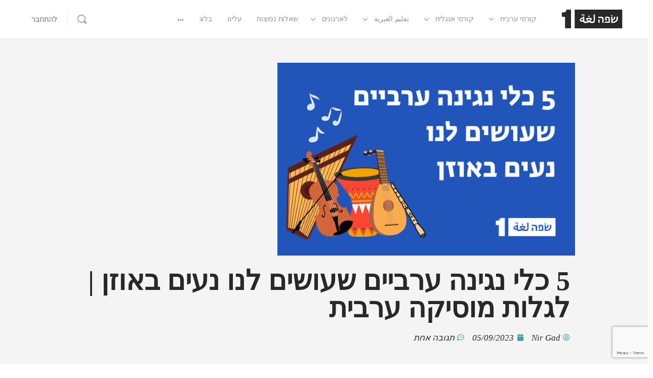

--- FILE ---
content_type: text/html; charset=UTF-8
request_url: https://safa1.co.il/5-%D7%9B%D7%9C%D7%99-%D7%A0%D7%92%D7%99%D7%A0%D7%94-%D7%A2%D7%A8%D7%91%D7%99%D7%99%D7%9D-%D7%A9%D7%A2%D7%95%D7%A9%D7%99%D7%9D-%D7%9C%D7%A0%D7%95-%D7%A0%D7%A2%D7%99%D7%9D-%D7%91%D7%90%D7%95%D7%96%D7%9F/
body_size: 34689
content:
<!doctype html>
<html dir="rtl" lang="he-IL">
	<head>
		<meta charset="UTF-8">
		<link rel="profile" href="https://gmpg.org/xfn/11">
		<script type="text/html" id="tmpl-bb-link-preview">
<% if ( link_scrapping ) { %>
	<% if ( link_loading ) { %>
		<span class="bb-url-scrapper-loading bb-ajax-loader"><i class="bb-icon-l bb-icon-spinner animate-spin"></i>טוען תצוגה מקדימה ...</span>
	<% } %>
	<% if ( link_success || link_error ) { %>
		<a title="בטל תצוגה מקדימה" href="#" id="bb-close-link-suggestion">Remove Preview</a>
		<div class="bb-link-preview-container">

			<% if ( link_images && link_images.length && link_success && ! link_error && '' !== link_image_index ) { %>
				<div id="bb-url-scrapper-img-holder">
					<div class="bb-link-preview-image">
						<div class="bb-link-preview-image-cover">
							<img src="<%= link_images[link_image_index] %>"/>
						</div>
						<div class="bb-link-preview-icons">
							<%
							if ( link_images.length > 1 ) { %>
								<a data-bp-tooltip-pos="up" data-bp-tooltip="Change image" href="#" class="icon-exchange toolbar-button bp-tooltip" id="icon-exchange"><i class="bb-icon-l bb-icon-exchange"></i></a>
							<% } %>
							<% if ( link_images.length ) { %>
								<a data-bp-tooltip-pos="up" data-bp-tooltip="Remove image" href="#" class="icon-image-slash toolbar-button bp-tooltip" id="bb-link-preview-remove-image"><i class="bb-icon-l bb-icon-image-slash"></i></a>
							<% } %>
							<a data-bp-tooltip-pos="up" data-bp-tooltip="לְאַשֵׁר" class="toolbar-button bp-tooltip" href="#" id="bb-link-preview-select-image">
								<i class="bb-icon-check bb-icon-l"></i>
							</a>
						</div>
					</div>
					<% if ( link_images.length > 1 ) { %>
						<div class="bb-url-thumb-nav">
							<button type="button" id="bb-url-prevPicButton"><span class="bb-icon-l bb-icon-angle-left"></span></button>
							<button type="button" id="bb-url-nextPicButton"><span class="bb-icon-l bb-icon-angle-right"></span></button>
							<div id="bb-url-scrapper-img-count">
								תמונה <%= link_image_index + 1 %>&nbsp;שֶׁל&nbsp;<%= link_images.length %>
							</div>
						</div>
					<% } %>
				</div>
			<% } %>

			<% if ( link_success && ! link_error && link_url ) { %>
				<div class="bb-link-preview-info">
					<% var a = document.createElement('a');
						a.href = link_url;
						var hostname = a.hostname;
						var domainName = hostname.replace('www.', '' );
					%>

					<% if ( 'undefined' !== typeof link_title && link_title.trim() && link_description ) { %>
						<p class="bb-link-preview-link-name"><%= domainName %></p>
					<% } %>

					<% if ( link_success && ! link_error ) { %>
						<p class="bb-link-preview-title"><%= link_title %></p>
					<% } %>

					<% if ( link_success && ! link_error ) { %>
						<div class="bb-link-preview-excerpt"><p><%= link_description %></p></div>
					<% } %>
				</div>
			<% } %>
			<% if ( link_error && ! link_success ) { %>
				<div id="bb-url-error" class="bb-url-error"><%= link_error_msg %></div>
			<% } %>
		</div>
	<% } %>
<% } %>
</script>

            <style id="bb_learndash_30_custom_colors">

                
                
                
                .learndash-wrapper .ld-item-list .ld-item-list-item.ld-item-lesson-item .ld-item-name .ld-item-title .ld-item-components span.ld-status-waiting,
                .learndash-wrapper .ld-item-list .ld-item-list-item.ld-item-lesson-item .ld-item-name .ld-item-title .ld-item-components span.ld-status-waiting span.ld-icon,
                .learndash-wrapper .ld-status-waiting {
                    background-color: #ffd200 !important;
                }

                
            </style>

			<meta name='robots' content='index, follow, max-image-preview:large, max-snippet:-1, max-video-preview:-1' />
	<style>img:is([sizes="auto" i], [sizes^="auto," i]) { contain-intrinsic-size: 3000px 1500px }</style>
	
<!-- Google Tag Manager by PYS -->
<script data-cfasync="false" data-pagespeed-no-defer>
	var pys_datalayer_name = "dataLayer";
	window.dataLayer = window.dataLayer || [];</script> 
<!-- End Google Tag Manager by PYS -->
	<!-- This site is optimized with the Yoast SEO Premium plugin v23.9 (Yoast SEO v23.9) - https://yoast.com/wordpress/plugins/seo/ -->
	<title>5 כלי נגינה ערביים שעושים לנו נעים באוזן | לגלות מוסיקה ערבית - שפה 1</title><link rel="preload" data-rocket-preload as="image" href="https://safa1.co.il/wp-content/uploads/2023/09/Blog-Template-47.png" imagesrcset="https://safa1.co.il/wp-content/uploads/2023/09/Blog-Template-47.png 650w, https://safa1.co.il/wp-content/uploads/2023/09/Blog-Template-47-300x194.png 300w, https://safa1.co.il/wp-content/uploads/2023/09/Blog-Template-47-624x404.png 624w, https://safa1.co.il/wp-content/uploads/2023/09/Blog-Template-47-460x298.png 460w" imagesizes="(max-width: 650px) 100vw, 650px" fetchpriority="high">
	<meta name="description" content="מוזיקה ערבית - צלילים רבים לה. בואו להכיר (ולשמוע) 5 כלי נגינה ערבית שהשפיעו על על המוזיקה הערבית והעולמית. ללמוד ערבית דרך שפה ותרבות" />
	<link rel="canonical" href="https://safa1.co.il/5-כלי-נגינה-ערביים-שעושים-לנו-נעים-באוזן/" />
	<meta property="og:locale" content="he_IL" />
	<meta property="og:type" content="article" />
	<meta property="og:title" content="5 כלי נגינה ערביים שעושים לנו נעים באוזן | לגלות מוסיקה ערבית" />
	<meta property="og:description" content="מוזיקה ערבית - צלילים רבים לה. בואו להכיר (ולשמוע) 5 כלי נגינה ערבית שהשפיעו על על מוזיקה ונגינה בכל העולם" />
	<meta property="og:url" content="https://safa1.co.il/5-כלי-נגינה-ערביים-שעושים-לנו-נעים-באוזן/" />
	<meta property="og:site_name" content="שפה 1" />
	<meta property="article:publisher" content="https://www.facebook.com/safa1.co.il" />
	<meta property="article:published_time" content="2023-09-05T09:19:14+00:00" />
	<meta property="article:modified_time" content="2023-09-06T19:23:12+00:00" />
	<meta property="og:image" content="https://safa1.co.il/wp-content/uploads/2023/09/Blog-Template-47.png" />
	<meta property="og:image:width" content="650" />
	<meta property="og:image:height" content="421" />
	<meta property="og:image:type" content="image/png" />
	<meta name="author" content="Nir Gad" />
	<meta name="twitter:card" content="summary_large_image" />
	<meta name="twitter:label1" content="נכתב על יד" />
	<meta name="twitter:data1" content="Nir Gad" />
	<meta name="twitter:label2" content="Written by" />
	<meta name="twitter:data2" content="Nir Gad" />
	<script type="application/ld+json" class="yoast-schema-graph">{"@context":"https://schema.org","@graph":[{"@type":"WebPage","@id":"https://safa1.co.il/5-%d7%9b%d7%9c%d7%99-%d7%a0%d7%92%d7%99%d7%a0%d7%94-%d7%a2%d7%a8%d7%91%d7%99%d7%99%d7%9d-%d7%a9%d7%a2%d7%95%d7%a9%d7%99%d7%9d-%d7%9c%d7%a0%d7%95-%d7%a0%d7%a2%d7%99%d7%9d-%d7%91%d7%90%d7%95%d7%96%d7%9f/","url":"https://safa1.co.il/5-%d7%9b%d7%9c%d7%99-%d7%a0%d7%92%d7%99%d7%a0%d7%94-%d7%a2%d7%a8%d7%91%d7%99%d7%99%d7%9d-%d7%a9%d7%a2%d7%95%d7%a9%d7%99%d7%9d-%d7%9c%d7%a0%d7%95-%d7%a0%d7%a2%d7%99%d7%9d-%d7%91%d7%90%d7%95%d7%96%d7%9f/","name":"5 כלי נגינה ערביים שעושים לנו נעים באוזן | לגלות מוסיקה ערבית - שפה 1","isPartOf":{"@id":"https://safa1.co.il/#website"},"primaryImageOfPage":{"@id":"https://safa1.co.il/5-%d7%9b%d7%9c%d7%99-%d7%a0%d7%92%d7%99%d7%a0%d7%94-%d7%a2%d7%a8%d7%91%d7%99%d7%99%d7%9d-%d7%a9%d7%a2%d7%95%d7%a9%d7%99%d7%9d-%d7%9c%d7%a0%d7%95-%d7%a0%d7%a2%d7%99%d7%9d-%d7%91%d7%90%d7%95%d7%96%d7%9f/#primaryimage"},"image":{"@id":"https://safa1.co.il/5-%d7%9b%d7%9c%d7%99-%d7%a0%d7%92%d7%99%d7%a0%d7%94-%d7%a2%d7%a8%d7%91%d7%99%d7%99%d7%9d-%d7%a9%d7%a2%d7%95%d7%a9%d7%99%d7%9d-%d7%9c%d7%a0%d7%95-%d7%a0%d7%a2%d7%99%d7%9d-%d7%91%d7%90%d7%95%d7%96%d7%9f/#primaryimage"},"thumbnailUrl":"https://safa1.co.il/wp-content/uploads/2023/09/Blog-Template-47.png","datePublished":"2023-09-05T09:19:14+00:00","dateModified":"2023-09-06T19:23:12+00:00","author":{"@id":"https://safa1.co.il/#/schema/person/b5d1ff2c510d6bac0f87ae540d2afcc8"},"description":"מוזיקה ערבית - צלילים רבים לה. בואו להכיר (ולשמוע) 5 כלי נגינה ערבית שהשפיעו על על המוזיקה הערבית והעולמית. ללמוד ערבית דרך שפה ותרבות","breadcrumb":{"@id":"https://safa1.co.il/5-%d7%9b%d7%9c%d7%99-%d7%a0%d7%92%d7%99%d7%a0%d7%94-%d7%a2%d7%a8%d7%91%d7%99%d7%99%d7%9d-%d7%a9%d7%a2%d7%95%d7%a9%d7%99%d7%9d-%d7%9c%d7%a0%d7%95-%d7%a0%d7%a2%d7%99%d7%9d-%d7%91%d7%90%d7%95%d7%96%d7%9f/#breadcrumb"},"inLanguage":"he-IL","potentialAction":[{"@type":"ReadAction","target":["https://safa1.co.il/5-%d7%9b%d7%9c%d7%99-%d7%a0%d7%92%d7%99%d7%a0%d7%94-%d7%a2%d7%a8%d7%91%d7%99%d7%99%d7%9d-%d7%a9%d7%a2%d7%95%d7%a9%d7%99%d7%9d-%d7%9c%d7%a0%d7%95-%d7%a0%d7%a2%d7%99%d7%9d-%d7%91%d7%90%d7%95%d7%96%d7%9f/"]}]},{"@type":"ImageObject","inLanguage":"he-IL","@id":"https://safa1.co.il/5-%d7%9b%d7%9c%d7%99-%d7%a0%d7%92%d7%99%d7%a0%d7%94-%d7%a2%d7%a8%d7%91%d7%99%d7%99%d7%9d-%d7%a9%d7%a2%d7%95%d7%a9%d7%99%d7%9d-%d7%9c%d7%a0%d7%95-%d7%a0%d7%a2%d7%99%d7%9d-%d7%91%d7%90%d7%95%d7%96%d7%9f/#primaryimage","url":"https://safa1.co.il/wp-content/uploads/2023/09/Blog-Template-47.png","contentUrl":"https://safa1.co.il/wp-content/uploads/2023/09/Blog-Template-47.png","width":650,"height":421,"caption":"5 כלי נגינה ערביים מוזיקה ערבית"},{"@type":"BreadcrumbList","@id":"https://safa1.co.il/5-%d7%9b%d7%9c%d7%99-%d7%a0%d7%92%d7%99%d7%a0%d7%94-%d7%a2%d7%a8%d7%91%d7%99%d7%99%d7%9d-%d7%a9%d7%a2%d7%95%d7%a9%d7%99%d7%9d-%d7%9c%d7%a0%d7%95-%d7%a0%d7%a2%d7%99%d7%9d-%d7%91%d7%90%d7%95%d7%96%d7%9f/#breadcrumb","itemListElement":[{"@type":"ListItem","position":1,"name":"Home","item":"https://safa1.co.il/"},{"@type":"ListItem","position":2,"name":"5 כלי נגינה ערביים שעושים לנו נעים באוזן | לגלות מוסיקה ערבית"}]},{"@type":"WebSite","@id":"https://safa1.co.il/#website","url":"https://safa1.co.il/","name":"שפה 1","description":"לימוד שפות אונליין","potentialAction":[{"@type":"SearchAction","target":{"@type":"EntryPoint","urlTemplate":"https://safa1.co.il/?s={search_term_string}"},"query-input":{"@type":"PropertyValueSpecification","valueRequired":true,"valueName":"search_term_string"}}],"inLanguage":"he-IL"},{"@type":"Person","@id":"https://safa1.co.il/#/schema/person/b5d1ff2c510d6bac0f87ae540d2afcc8","name":"Nir Gad","image":{"@type":"ImageObject","inLanguage":"he-IL","@id":"https://safa1.co.il/#/schema/person/image/7f9324cc49e7ffa8de558ff5ab3023e3","url":"https://safa1.co.il/wp-content/uploads/avatars/87935/66b1d5f724233-bpthumb.jpg","contentUrl":"https://safa1.co.il/wp-content/uploads/avatars/87935/66b1d5f724233-bpthumb.jpg","caption":"Nir Gad"}}]}</script>
	<!-- / Yoast SEO Premium plugin. -->


<link rel='dns-prefetch' href='//fonts.tptq-arabic.com' />
<link rel='dns-prefetch' href='//fonts.typotheque.com' />
<link rel="alternate" type="application/rss+xml" title="שפה 1 &laquo; פיד‏" href="https://safa1.co.il/feed/" />
<link rel="alternate" type="application/rss+xml" title="שפה 1 &laquo; פיד תגובות‏" href="https://safa1.co.il/comments/feed/" />
<link rel="alternate" type="application/rss+xml" title="שפה 1 &laquo; פיד תגובות של 5 כלי נגינה ערביים שעושים לנו נעים באוזן | לגלות מוסיקה ערבית" href="https://safa1.co.il/5-%d7%9b%d7%9c%d7%99-%d7%a0%d7%92%d7%99%d7%a0%d7%94-%d7%a2%d7%a8%d7%91%d7%99%d7%99%d7%9d-%d7%a9%d7%a2%d7%95%d7%a9%d7%99%d7%9d-%d7%9c%d7%a0%d7%95-%d7%a0%d7%a2%d7%99%d7%9d-%d7%91%d7%90%d7%95%d7%96%d7%9f/feed/" />
<link rel='stylesheet' id='wc-blocks-integration-css' href='https://safa1.co.il/wp-content/plugins/woocommerce-subscriptions/vendor/woocommerce/subscriptions-core/build/index.css?ver=7.7.2' type='text/css' media='all' />
<link rel='stylesheet' id='bp-nouveau-icons-map-css' href='https://safa1.co.il/wp-content/plugins/buddyboss-platform/bp-templates/bp-nouveau/icons/css/icons-map.min.css?ver=2.7.50' type='text/css' media='screen' />
<link rel='stylesheet' id='bp-nouveau-bb-icons-css' href='https://safa1.co.il/wp-content/plugins/buddyboss-platform/bp-templates/bp-nouveau/icons/css/bb-icons-rtl.min.css?ver=1.0.5' type='text/css' media='screen' />
<link rel='stylesheet' id='dashicons-css' href='https://safa1.co.il/wp-includes/css/dashicons.min.css?ver=ef02168381bfe42f436f36e3d070f426' type='text/css' media='all' />
<link rel='stylesheet' id='bp-nouveau-css' href='https://safa1.co.il/wp-content/plugins/buddyboss-platform/bp-templates/bp-nouveau/css/buddypress-rtl.min.css?ver=2.7.50' type='text/css' media='screen' />
<style id='bp-nouveau-inline-css' type='text/css'>
.list-wrap .bs-group-cover a:before{ background:unset; }
</style>
<link rel='stylesheet' id='buddyboss_legacy-css' href='https://safa1.co.il/wp-content/themes/buddyboss-theme/inc/plugins/buddyboss-menu-icons/vendor/kucrut/icon-picker/css/types/buddyboss_legacy.css?ver=1.0' type='text/css' media='all' />
<style id='co-authors-plus-coauthors-style-inline-css' type='text/css'>
.wp-block-co-authors-plus-coauthors.is-layout-flow [class*=wp-block-co-authors-plus]{display:inline}

</style>
<style id='co-authors-plus-avatar-style-inline-css' type='text/css'>
.wp-block-co-authors-plus-avatar :where(img){height:auto;max-width:100%;vertical-align:bottom}.wp-block-co-authors-plus-coauthors.is-layout-flow .wp-block-co-authors-plus-avatar :where(img){vertical-align:middle}.wp-block-co-authors-plus-avatar:is(.alignleft,.alignright){display:table}.wp-block-co-authors-plus-avatar.aligncenter{display:table;margin-inline:auto}

</style>
<style id='co-authors-plus-image-style-inline-css' type='text/css'>
.wp-block-co-authors-plus-image{margin-bottom:0}.wp-block-co-authors-plus-image :where(img){height:auto;max-width:100%;vertical-align:bottom}.wp-block-co-authors-plus-coauthors.is-layout-flow .wp-block-co-authors-plus-image :where(img){vertical-align:middle}.wp-block-co-authors-plus-image:is(.alignfull,.alignwide) :where(img){width:100%}.wp-block-co-authors-plus-image:is(.alignleft,.alignright){display:table}.wp-block-co-authors-plus-image.aligncenter{display:table;margin-inline:auto}

</style>
<link rel='stylesheet' id='bb_theme_block-buddypanel-style-css-css' href='https://safa1.co.il/wp-content/themes/buddyboss-theme/blocks/buddypanel/build/style-buddypanel.css?ver=a43481f57c3cc73f6cce06223a569c14' type='text/css' media='all' />
<link rel='stylesheet' id='ultp-gutenberg-blocks-css' href='https://safa1.co.il/wp-content/plugins/uncanny-toolkit-pro/src/blocks/dist/index.css?ver=4.3.1' type='text/css' media='all' />
<link rel='stylesheet' id='bp-mentions-css-css' href='https://safa1.co.il/wp-content/plugins/buddyboss-platform/bp-core/css/mentions.min.css?ver=2.7.50' type='text/css' media='all' />
<link rel='stylesheet' id='bp-mentions-css-rtl-css' href='https://safa1.co.il/wp-content/plugins/buddyboss-platform/bp-core/css/mentions-rtl.min.css?ver=2.7.50' type='text/css' media='all' />
<link rel='stylesheet' id='uncannyowl-learndash-toolkit-free-css' href='https://safa1.co.il/wp-content/plugins/uncanny-learndash-toolkit/src/assets/frontend/dist/bundle.min.css?ver=3.7.0.1' type='text/css' media='all' />
<link rel='stylesheet' id='ultp-frontend-css' href='https://safa1.co.il/wp-content/plugins/uncanny-toolkit-pro/src/assets/dist/frontend/bundle.min.css?ver=4.3.1' type='text/css' media='all' />
<link rel='stylesheet' id='woocommerce-layout-rtl-css' href='https://safa1.co.il/wp-content/plugins/woocommerce/assets/css/woocommerce-layout-rtl.css?ver=9.4.3' type='text/css' media='all' />
<link rel='stylesheet' id='woocommerce-smallscreen-rtl-css' href='https://safa1.co.il/wp-content/plugins/woocommerce/assets/css/woocommerce-smallscreen-rtl.css?ver=9.4.3' type='text/css' media='only screen and (max-width: 768px)' />
<link rel='stylesheet' id='woocommerce-general-rtl-css' href='https://safa1.co.il/wp-content/plugins/woocommerce/assets/css/woocommerce-rtl.css?ver=9.4.3' type='text/css' media='all' />
<style id='woocommerce-inline-inline-css' type='text/css'>
.woocommerce form .form-row .required { visibility: visible; }
</style>
<link rel='stylesheet' id='learndash_quiz_front_css-rtl-css' href='//safa1.co.il/wp-content/plugins/sfwd-lms/themes/legacy/templates/learndash_quiz_front.min-rtl.css?ver=4.18.1.1' type='text/css' media='all' />
<link rel='stylesheet' id='learndash-rtl-css' href='//safa1.co.il/wp-content/plugins/sfwd-lms/src/assets/dist/css/styles-rtl.css?ver=4.18.1.1' type='text/css' media='all' />
<link rel='stylesheet' id='jquery-dropdown-css-rtl-css' href='//safa1.co.il/wp-content/plugins/sfwd-lms/assets/css/jquery.dropdown.min-rtl.css?ver=4.18.1.1' type='text/css' media='all' />
<link rel='stylesheet' id='learndash_lesson_video-css' href='//safa1.co.il/wp-content/plugins/sfwd-lms/themes/legacy/templates/learndash_lesson_video.min.css?ver=4.18.1.1' type='text/css' media='all' />
<link rel='stylesheet' id='learndash-admin-bar-css' href='https://safa1.co.il/wp-content/plugins/sfwd-lms/src/assets/dist/css/admin-bar/styles.css?ver=4.18.1.1' type='text/css' media='all' />
<link rel='stylesheet' id='learndash-admin-bar-rtl-css' href='https://safa1.co.il/wp-content/plugins/sfwd-lms/src/assets/dist/css/admin-bar/styles-rtl.css?ver=4.18.1.1' type='text/css' media='all' />
<link rel='stylesheet' id='datatables-styles-css' href='https://safa1.co.il/wp-content/plugins/tin-canny-learndash-reporting/src/assets/admin/css/datatables.min.css?ver=ef02168381bfe42f436f36e3d070f426' type='text/css' media='all' />
<link rel='stylesheet' id='uotc-group-quiz-report-css' href='https://safa1.co.il/wp-content/plugins/tin-canny-learndash-reporting/src/assets/admin/css/group-quiz-report-module.css?ver=0.0.1' type='text/css' media='all' />
<link rel='stylesheet' id='redux-extendify-styles-css' href='https://safa1.co.il/wp-content/themes/buddyboss-theme/inc/admin/framework/redux-core/assets/css/extendify-utilities.css?ver=4.4.11' type='text/css' media='all' />
<link rel='stylesheet' id='buddyboss-theme-fonts-css' href='https://safa1.co.il/wp-content/themes/buddyboss-theme/assets/fonts/fonts.css?ver=2.7.30' type='text/css' media='all' />
<link rel='stylesheet' id='learndash-front-rtl-css' href='//safa1.co.il/wp-content/plugins/sfwd-lms/themes/ld30/assets/css/learndash.min-rtl.css?ver=4.18.1.1' type='text/css' media='all' />
<style id='learndash-front-inline-css' type='text/css'>
		.learndash-wrapper .ld-focus .ld-focus-main .ld-focus-content {
			max-width: 1180px;
		}
		
</style>
<link rel='stylesheet' id='elementor-frontend-css' href='https://safa1.co.il/wp-content/uploads/elementor/css/custom-frontend-rtl.min.css?ver=1741943471' type='text/css' media='all' />
<link rel='stylesheet' id='widget-menu-anchor-css' href='https://safa1.co.il/wp-content/plugins/elementor/assets/css/widget-menu-anchor-rtl.min.css?ver=3.25.10' type='text/css' media='all' />
<link rel='stylesheet' id='widget-text-editor-css' href='https://safa1.co.il/wp-content/plugins/elementor/assets/css/widget-text-editor-rtl.min.css?ver=3.25.10' type='text/css' media='all' />
<link rel='stylesheet' id='widget-form-css' href='https://safa1.co.il/wp-content/plugins/elementor-pro/assets/css/widget-form-rtl.min.css?ver=3.25.4' type='text/css' media='all' />
<link rel='stylesheet' id='widget-heading-css' href='https://safa1.co.il/wp-content/plugins/elementor/assets/css/widget-heading-rtl.min.css?ver=3.25.10' type='text/css' media='all' />
<link rel='stylesheet' id='widget-nav-menu-css' href='https://safa1.co.il/wp-content/uploads/elementor/css/custom-pro-widget-nav-menu-rtl.min.css?ver=1741943471' type='text/css' media='all' />
<link rel='stylesheet' id='widget-social-icons-css' href='https://safa1.co.il/wp-content/plugins/elementor/assets/css/widget-social-icons-rtl.min.css?ver=3.25.10' type='text/css' media='all' />
<link rel='stylesheet' id='e-apple-webkit-css' href='https://safa1.co.il/wp-content/uploads/elementor/css/custom-apple-webkit.min.css?ver=1741943471' type='text/css' media='all' />
<link rel='stylesheet' id='widget-image-css' href='https://safa1.co.il/wp-content/plugins/elementor/assets/css/widget-image-rtl.min.css?ver=3.25.10' type='text/css' media='all' />
<link rel='stylesheet' id='widget-post-info-css' href='https://safa1.co.il/wp-content/plugins/elementor-pro/assets/css/widget-post-info-rtl.min.css?ver=3.25.4' type='text/css' media='all' />
<link rel='stylesheet' id='widget-icon-list-css' href='https://safa1.co.il/wp-content/uploads/elementor/css/custom-widget-icon-list-rtl.min.css?ver=1741943471' type='text/css' media='all' />
<link rel='stylesheet' id='elementor-icons-shared-0-css' href='https://safa1.co.il/wp-content/plugins/elementor/assets/lib/font-awesome/css/fontawesome.min.css?ver=5.15.3' type='text/css' media='all' />
<link rel='stylesheet' id='elementor-icons-fa-regular-css' href='https://safa1.co.il/wp-content/plugins/elementor/assets/lib/font-awesome/css/regular.min.css?ver=5.15.3' type='text/css' media='all' />
<link rel='stylesheet' id='elementor-icons-fa-solid-css' href='https://safa1.co.il/wp-content/plugins/elementor/assets/lib/font-awesome/css/solid.min.css?ver=5.15.3' type='text/css' media='all' />
<link rel='stylesheet' id='widget-divider-css' href='https://safa1.co.il/wp-content/plugins/elementor/assets/css/widget-divider-rtl.min.css?ver=3.25.10' type='text/css' media='all' />
<link rel='stylesheet' id='elementor-icons-css' href='https://safa1.co.il/wp-content/plugins/elementor/assets/lib/eicons/css/elementor-icons.min.css?ver=5.32.0' type='text/css' media='all' />
<link rel='stylesheet' id='swiper-css' href='https://safa1.co.il/wp-content/plugins/elementor/assets/lib/swiper/v8/css/swiper.min.css?ver=8.4.5' type='text/css' media='all' />
<link rel='stylesheet' id='e-swiper-css' href='https://safa1.co.il/wp-content/plugins/elementor/assets/css/conditionals/e-swiper.min.css?ver=3.25.10' type='text/css' media='all' />
<link rel='stylesheet' id='elementor-post-95844-css' href='https://safa1.co.il/wp-content/uploads/elementor/css/post-95844.css?ver=1741943471' type='text/css' media='all' />
<link rel='stylesheet' id='lae-animate-css' href='https://safa1.co.il/wp-content/plugins/addons-for-elementor-premium/assets/css/lib/animate.css?ver=8.7' type='text/css' media='all' />
<link rel='stylesheet' id='lae-sliders-styles-css' href='https://safa1.co.il/wp-content/plugins/addons-for-elementor-premium/assets/css/lib/sliders.min.css?ver=8.7' type='text/css' media='all' />
<link rel='stylesheet' id='lae-icomoon-styles-css' href='https://safa1.co.il/wp-content/plugins/addons-for-elementor-premium/assets/css/icomoon.css?ver=8.7' type='text/css' media='all' />
<link rel='stylesheet' id='lae-frontend-styles-css' href='https://safa1.co.il/wp-content/plugins/addons-for-elementor-premium/assets/css/lae-frontend.css?ver=8.7' type='text/css' media='all' />
<link rel='stylesheet' id='lae-grid-styles-css' href='https://safa1.co.il/wp-content/plugins/addons-for-elementor-premium/assets/css/lae-grid.css?ver=8.7' type='text/css' media='all' />
<link rel='stylesheet' id='lae-widgets-styles-css' href='https://safa1.co.il/wp-content/plugins/addons-for-elementor-premium/assets/css/widgets/lae-widgets.min.css?ver=8.7' type='text/css' media='all' />
<link rel='stylesheet' id='e-popup-style-css' href='https://safa1.co.il/wp-content/plugins/elementor-pro/assets/css/conditionals/popup.min.css?ver=3.25.4' type='text/css' media='all' />
<link rel='stylesheet' id='font-awesome-5-all-css' href='https://safa1.co.il/wp-content/plugins/elementor/assets/lib/font-awesome/css/all.min.css?ver=3.25.10' type='text/css' media='all' />
<link rel='stylesheet' id='font-awesome-4-shim-css' href='https://safa1.co.il/wp-content/plugins/elementor/assets/lib/font-awesome/css/v4-shims.min.css?ver=3.25.10' type='text/css' media='all' />
<link rel='stylesheet' id='elementor-post-96077-css' href='https://safa1.co.il/wp-content/uploads/elementor/css/post-96077.css?ver=1741943471' type='text/css' media='all' />
<link rel='stylesheet' id='elementor-post-96047-css' href='https://safa1.co.il/wp-content/uploads/elementor/css/post-96047.css?ver=1741943603' type='text/css' media='all' />
<link rel='stylesheet' id='safa1-font-arabic-css' href='https://fonts.tptq-arabic.com/WF-000704-000131.css' type='text/css' media='all' />
<link rel='stylesheet' id='safa1-font-hebrew-css' href='https://fonts.typotheque.com/WF-036036-011343.css' type='text/css' media='all' />
<link rel='stylesheet' id='buddyboss-theme-magnific-popup-css-css' href='https://safa1.co.il/wp-content/themes/buddyboss-theme/assets/css/vendors/magnific-popup.min.css?ver=2.7.30' type='text/css' media='all' />
<link rel='stylesheet' id='buddyboss-theme-select2-css-css' href='https://safa1.co.il/wp-content/themes/buddyboss-theme/assets/css/vendors/select2.min.css?ver=2.7.30' type='text/css' media='all' />
<link rel='stylesheet' id='buddyboss-theme-css-css' href='https://safa1.co.il/wp-content/themes/buddyboss-theme/assets/css-rtl/theme.min.css?ver=2.7.30' type='text/css' media='all' />
<link rel='stylesheet' id='buddyboss-theme-template-css' href='https://safa1.co.il/wp-content/themes/buddyboss-theme/assets/css-rtl/template-v2.min.css?ver=2.7.30' type='text/css' media='all' />
<link rel='stylesheet' id='buddyboss-theme-buddypress-css' href='https://safa1.co.il/wp-content/themes/buddyboss-theme/assets/css-rtl/buddypress.min.css?ver=2.7.30' type='text/css' media='all' />
<link rel='stylesheet' id='buddyboss-theme-forums-css' href='https://safa1.co.il/wp-content/themes/buddyboss-theme/assets/css-rtl/bbpress.min.css?ver=2.7.30' type='text/css' media='all' />
<link rel='stylesheet' id='buddyboss-theme-learndash-css' href='https://safa1.co.il/wp-content/themes/buddyboss-theme/assets/css-rtl/learndash.min.css?ver=2.7.30' type='text/css' media='all' />
<link rel='stylesheet' id='buddyboss-theme-woocommerce-css' href='https://safa1.co.il/wp-content/themes/buddyboss-theme/assets/css-rtl/woocommerce.min.css?ver=2.7.30' type='text/css' media='all' />
<link rel='stylesheet' id='buddyboss-theme-elementor-css' href='https://safa1.co.il/wp-content/themes/buddyboss-theme/assets/css-rtl/elementor.min.css?ver=2.7.30' type='text/css' media='all' />
<link rel='stylesheet' id='snc-style-css' href='https://safa1.co.il/wp-content/plugins/tin-canny-learndash-reporting/src/uncanny-articulate-and-captivate/assets/css/style.min.css?ver=4.4' type='text/css' media='all' />
<link rel='stylesheet' id='safa1-child-css-css' href='https://safa1.co.il/wp-content/themes/buddyboss-theme-child/assets/css/custom.css' type='text/css' media='all' />
<style id='rocket-lazyload-inline-css' type='text/css'>
.rll-youtube-player{position:relative;padding-bottom:56.23%;height:0;overflow:hidden;max-width:100%;}.rll-youtube-player:focus-within{outline: 2px solid currentColor;outline-offset: 5px;}.rll-youtube-player iframe{position:absolute;top:0;left:0;width:100%;height:100%;z-index:100;background:0 0}.rll-youtube-player img{bottom:0;display:block;left:0;margin:auto;max-width:100%;width:100%;position:absolute;right:0;top:0;border:none;height:auto;-webkit-transition:.4s all;-moz-transition:.4s all;transition:.4s all}.rll-youtube-player img:hover{-webkit-filter:brightness(75%)}.rll-youtube-player .play{height:100%;width:100%;left:0;top:0;position:absolute;background:url(https://safa1.co.il/wp-content/plugins/wp-rocket/assets/img/youtube.png) no-repeat center;background-color: transparent !important;cursor:pointer;border:none;}
</style>
<link rel='stylesheet' id='google-earlyaccess-1-css' href='https://fonts.googleapis.com/earlyaccess/notosanshebrew.css?ver=ef02168381bfe42f436f36e3d070f426' type='text/css' media='all' />
<link rel='stylesheet' id='google-earlyaccess-2-css' href='https://fonts.googleapis.com/earlyaccess/notonaskharabic.css?ver=ef02168381bfe42f436f36e3d070f426' type='text/css' media='all' />
<link rel='stylesheet' id='elementor-icons-fa-brands-css' href='https://safa1.co.il/wp-content/plugins/elementor/assets/lib/font-awesome/css/brands.min.css?ver=5.15.3' type='text/css' media='all' />
<link rel="preconnect" href="https://fonts.gstatic.com/" crossorigin><script type="text/javascript" id="bb-twemoji-js-extra">
/* <![CDATA[ */
var bbemojiSettings = {"baseUrl":"https:\/\/s.w.org\/images\/core\/emoji\/14.0.0\/72x72\/","ext":".png","svgUrl":"https:\/\/s.w.org\/images\/core\/emoji\/14.0.0\/svg\/","svgExt":".svg"};
/* ]]> */
</script>
<script type="text/javascript" src="https://safa1.co.il/wp-includes/js/twemoji.min.js?ver=2.7.50" id="bb-twemoji-js"></script>
<script type="text/javascript" src="https://safa1.co.il/wp-content/plugins/buddyboss-platform/bp-core/js/bb-emoji-loader.min.js?ver=2.7.50" id="bb-emoji-loader-js"></script>
<script type="text/javascript" src="https://safa1.co.il/wp-includes/js/jquery/jquery.min.js?ver=3.7.1" id="jquery-core-js"></script>
<script type="text/javascript" src="https://safa1.co.il/wp-includes/js/jquery/jquery-migrate.min.js?ver=3.4.1" id="jquery-migrate-js"></script>
<script type="text/javascript" src="https://safa1.co.il/wp-content/plugins/buddyboss-platform/bp-core/js/vendor/magnific-popup.js?ver=2.7.50" id="bp-nouveau-magnific-popup-js"></script>
<script type="text/javascript" src="https://safa1.co.il/wp-content/plugins/buddyboss-platform/bp-core/js/widget-members.min.js?ver=2.7.50" id="bp-widget-members-js"></script>
<script type="text/javascript" src="https://safa1.co.il/wp-content/plugins/buddyboss-platform/bp-core/js/jquery-query.min.js?ver=2.7.50" id="bp-jquery-query-js"></script>
<script type="text/javascript" src="https://safa1.co.il/wp-content/plugins/buddyboss-platform/bp-core/js/vendor/jquery-cookie.min.js?ver=2.7.50" id="bp-jquery-cookie-js"></script>
<script type="text/javascript" src="https://safa1.co.il/wp-content/plugins/buddyboss-platform/bp-core/js/vendor/jquery-scroll-to.min.js?ver=2.7.50" id="bp-jquery-scroll-to-js"></script>
<script type="text/javascript" id="uncannyowl-learndash-toolkit-free-js-extra">
/* <![CDATA[ */
var UncannyToolkit = {"ajax":{"url":"https:\/\/safa1.co.il\/wp-admin\/admin-ajax.php","nonce":"7a802a5c9d"},"integrity":{"shouldPreventConcurrentLogin":false},"i18n":{"dismiss":"Dismiss","preventConcurrentLogin":"Your account has exceeded maximum concurrent login number.","error":{"generic":"Something went wrong. Please, try again"}},"modals":[]};
/* ]]> */
</script>
<script type="text/javascript" src="https://safa1.co.il/wp-content/plugins/uncanny-learndash-toolkit/src/assets/frontend/dist/bundle.min.js?ver=3.7.0.1" id="uncannyowl-learndash-toolkit-free-js"></script>
<script type="text/javascript" id="ultp-frontend-js-extra">
/* <![CDATA[ */
var UncannyToolkitPro = {"restURL":"https:\/\/safa1.co.il\/wp-json\/uo_toolkit\/v1\/","nonce":"82237ea271"};
/* ]]> */
</script>
<script type="text/javascript" src="https://safa1.co.il/wp-content/plugins/uncanny-toolkit-pro/src/assets/dist/frontend/bundle.min.js?ver=4.3.1" id="ultp-frontend-js"></script>
<script type="text/javascript" src="https://safa1.co.il/wp-content/plugins/woocommerce/assets/js/jquery-blockui/jquery.blockUI.min.js?ver=2.7.0-wc.9.4.3" id="jquery-blockui-js" defer="defer" data-wp-strategy="defer"></script>
<script type="text/javascript" id="wc-add-to-cart-js-extra">
/* <![CDATA[ */
var wc_add_to_cart_params = {"ajax_url":"\/wp-admin\/admin-ajax.php","wc_ajax_url":"\/?wc-ajax=%%endpoint%%","i18n_view_cart":"\u05de\u05e2\u05d1\u05e8 \u05dc\u05e1\u05dc \u05d4\u05e7\u05e0\u05d9\u05d5\u05ea","cart_url":"https:\/\/safa1.co.il\/cart\/","is_cart":"","cart_redirect_after_add":"yes"};
/* ]]> */
</script>
<script type="text/javascript" src="https://safa1.co.il/wp-content/plugins/woocommerce/assets/js/frontend/add-to-cart.min.js?ver=9.4.3" id="wc-add-to-cart-js" defer="defer" data-wp-strategy="defer"></script>
<script type="text/javascript" src="https://safa1.co.il/wp-content/plugins/woocommerce/assets/js/js-cookie/js.cookie.min.js?ver=2.1.4-wc.9.4.3" id="js-cookie-js" defer="defer" data-wp-strategy="defer"></script>
<script type="text/javascript" id="woocommerce-js-extra">
/* <![CDATA[ */
var woocommerce_params = {"ajax_url":"\/wp-admin\/admin-ajax.php","wc_ajax_url":"\/?wc-ajax=%%endpoint%%"};
/* ]]> */
</script>
<script type="text/javascript" src="https://safa1.co.il/wp-content/plugins/woocommerce/assets/js/frontend/woocommerce.min.js?ver=9.4.3" id="woocommerce-js" defer="defer" data-wp-strategy="defer"></script>
<script type="text/javascript" src="https://safa1.co.il/wp-content/plugins/elementor/assets/lib/font-awesome/js/v4-shims.min.js?ver=3.25.10" id="font-awesome-4-shim-js"></script>
<script type="text/javascript" src="https://safa1.co.il/wp-content/plugins/pixelyoursite-super-pack/dist/scripts/public.js?ver=5.3.0.1" id="pys_sp_public_js-js"></script>
<link rel="https://api.w.org/" href="https://safa1.co.il/wp-json/" /><link rel="alternate" title="JSON" type="application/json" href="https://safa1.co.il/wp-json/wp/v2/posts/137941" /><link rel="EditURI" type="application/rsd+xml" title="RSD" href="https://safa1.co.il/xmlrpc.php?rsd" />

<link rel='shortlink' href='https://safa1.co.il/?p=137941' />
<link rel="alternate" title="oEmbed (JSON)" type="application/json+oembed" href="https://safa1.co.il/wp-json/oembed/1.0/embed?url=https%3A%2F%2Fsafa1.co.il%2F5-%25d7%259b%25d7%259c%25d7%2599-%25d7%25a0%25d7%2592%25d7%2599%25d7%25a0%25d7%2594-%25d7%25a2%25d7%25a8%25d7%2591%25d7%2599%25d7%2599%25d7%259d-%25d7%25a9%25d7%25a2%25d7%2595%25d7%25a9%25d7%2599%25d7%259d-%25d7%259c%25d7%25a0%25d7%2595-%25d7%25a0%25d7%25a2%25d7%2599%25d7%259d-%25d7%2591%25d7%2590%25d7%2595%25d7%2596%25d7%259f%2F" />
<link rel="alternate" title="oEmbed (XML)" type="text/xml+oembed" href="https://safa1.co.il/wp-json/oembed/1.0/embed?url=https%3A%2F%2Fsafa1.co.il%2F5-%25d7%259b%25d7%259c%25d7%2599-%25d7%25a0%25d7%2592%25d7%2599%25d7%25a0%25d7%2594-%25d7%25a2%25d7%25a8%25d7%2591%25d7%2599%25d7%2599%25d7%259d-%25d7%25a9%25d7%25a2%25d7%2595%25d7%25a9%25d7%2599%25d7%259d-%25d7%259c%25d7%25a0%25d7%2595-%25d7%25a0%25d7%25a2%25d7%2599%25d7%259d-%25d7%2591%25d7%2590%25d7%2595%25d7%2596%25d7%259f%2F&#038;format=xml" />
        <script type="text/javascript">
            ( function () {
                window.lae_fs = { can_use_premium_code: false};
            } )();
        </script>
        
	<script>var ajaxurl = 'https://safa1.co.il/wp-admin/admin-ajax.php';</script>

	<meta name="generator" content="Redux 4.4.11" /><link rel="pingback" href="https://safa1.co.il/xmlrpc.php"><meta name="viewport" content="width=device-width, initial-scale=1.0, maximum-scale=3.0, user-scalable=1" />	<noscript><style>.woocommerce-product-gallery{ opacity: 1 !important; }</style></noscript>
	<meta name="generator" content="Elementor 3.25.10; features: additional_custom_breakpoints, e_optimized_control_loading; settings: css_print_method-external, google_font-enabled, font_display-auto">
<!-- TruConversion for safa1.co.il -->
<script type="text/javascript">
    var _tip = _tip || [];
    (function(d,s,id){
        var js, tjs = d.getElementsByTagName(s)[0];
        if(d.getElementById(id)) { return; }
        js = d.createElement(s); js.id = id;
        js.async = true;
        js.src = d.location.protocol + '//app.truconversion.com/ti-js/15355/3cc79.js';
        tjs.parentNode.insertBefore(js, tjs);
    }(document, 'script', 'ti-js'));
</script>

			<style>
				.e-con.e-parent:nth-of-type(n+4):not(.e-lazyloaded):not(.e-no-lazyload),
				.e-con.e-parent:nth-of-type(n+4):not(.e-lazyloaded):not(.e-no-lazyload) * {
					background-image: none !important;
				}
				@media screen and (max-height: 1024px) {
					.e-con.e-parent:nth-of-type(n+3):not(.e-lazyloaded):not(.e-no-lazyload),
					.e-con.e-parent:nth-of-type(n+3):not(.e-lazyloaded):not(.e-no-lazyload) * {
						background-image: none !important;
					}
				}
				@media screen and (max-height: 640px) {
					.e-con.e-parent:nth-of-type(n+2):not(.e-lazyloaded):not(.e-no-lazyload),
					.e-con.e-parent:nth-of-type(n+2):not(.e-lazyloaded):not(.e-no-lazyload) * {
						background-image: none !important;
					}
				}
			</style>
			<style class='wp-fonts-local' type='text/css'>
@font-face{font-family:Inter;font-style:normal;font-weight:300 900;font-display:fallback;src:url('https://safa1.co.il/wp-content/plugins/woocommerce/assets/fonts/Inter-VariableFont_slnt,wght.woff2') format('woff2');font-stretch:normal;}
@font-face{font-family:Cardo;font-style:normal;font-weight:400;font-display:fallback;src:url('https://safa1.co.il/wp-content/plugins/woocommerce/assets/fonts/cardo_normal_400.woff2') format('woff2');}
</style>
<link rel="icon" href="https://safa1.co.il/wp-content/uploads/2021/04/safa1-fav.png" sizes="32x32" />
<link rel="icon" href="https://safa1.co.il/wp-content/uploads/2021/04/safa1-fav.png" sizes="192x192" />
<link rel="apple-touch-icon" href="https://safa1.co.il/wp-content/uploads/2021/04/safa1-fav.png" />
<meta name="msapplication-TileImage" content="https://safa1.co.il/wp-content/uploads/2021/04/safa1-fav.png" />
<style id="buddyboss_theme-style">:root{--bb-primary-color:#48a1a0;--bb-primary-color-rgb:72, 161, 160;--bb-body-background-color:#FAFBFD;--bb-body-background-color-rgb:250, 251, 253;--bb-content-background-color:#FFFFFF;--bb-content-alternate-background-color:#FBFBFC;--bb-content-border-color:#E7E9EC;--bb-content-border-color-rgb:231, 233, 236;--bb-cover-image-background-color:#3059a8;--bb-headings-color:#122B46;--bb-headings-color-rgb:18, 43, 70;--bb-body-text-color:#4D5C6D;--bb-body-text-color-rgb:77, 92, 109;--bb-alternate-text-color:#A3A5A9;--bb-alternate-text-color-rgb:163, 165, 169;--bb-primary-button-background-regular:#385DFF;--bb-primary-button-background-hover:#1E42DD;--bb-primary-button-border-regular:#385DFF;--bb-primary-button-border-hover:#1E42DD;--bb-primary-button-text-regular:#ffffff;--bb-primary-button-text-regular-rgb:255, 255, 255;--bb-primary-button-text-hover:#ffffff;--bb-primary-button-text-hover-rgb:255, 255, 255;--bb-secondary-button-background-regular:#F2F4F5;--bb-secondary-button-background-hover:#385DFF;--bb-secondary-button-border-regular:#F2F4F5;--bb-secondary-button-border-hover:#385DFF;--bb-secondary-button-text-regular:#1E2132;--bb-secondary-button-text-hover:#FFFFFF;--bb-header-background:#ffffff;--bb-header-alternate-background:#F2F4F5;--bb-header-links:#939597;--bb-header-links-hover:#48a1a0;--bb-header-mobile-logo-size:100px;--bb-header-height:76px;--bb-sidenav-background:#ffffff;--bb-sidenav-text-regular:#939597;--bb-sidenav-text-hover:#939597;--bb-sidenav-text-active:#ffffff;--bb-sidenav-menu-background-color-regular:#ffffff;--bb-sidenav-menu-background-color-hover:#F2F4F5;--bb-sidenav-menu-background-color-active:#3059a8;--bb-sidenav-count-text-color-regular:#939597;--bb-sidenav-count-text-color-hover:#ffffff;--bb-sidenav-count-text-color-active:#3059a8;--bb-sidenav-count-background-color-regular:#F2F4F5;--bb-sidenav-count-background-color-hover:#3059a8;--bb-sidenav-count-background-color-active:#ffffff;--bb-footer-background:#ffffff;--bb-footer-widget-background:#ffffff;--bb-footer-text-color:#5A5A5A;--bb-footer-menu-link-color-regular:#5A5A5A;--bb-footer-menu-link-color-hover:#385DFF;--bb-footer-menu-link-color-active:#1E2132;--bb-admin-screen-bgr-color:#FAFBFD;--bb-admin-screen-txt-color:#122B46;--bb-login-register-link-color-regular:#5A5A5A;--bb-login-register-link-color-hover:#1E42DD;--bb-login-register-button-background-color-regular:#385DFF;--bb-login-register-button-background-color-hover:#1E42DD;--bb-login-register-button-border-color-regular:#385DFF;--bb-login-register-button-border-color-hover:#1E42DD;--bb-login-register-button-text-color-regular:#FFFFFF;--bb-login-register-button-text-color-hover:#FFFFFF;--bb-label-background-color:#D7DFFF;--bb-label-text-color:#385DFF;--bb-tooltip-background:#122b46;--bb-tooltip-background-rgb:18, 43, 70;--bb-tooltip-color:#ffffff;--bb-default-notice-color:#007CFF;--bb-default-notice-color-rgb:0, 124, 255;--bb-success-color:#1CD991;--bb-success-color-rgb:28, 217, 145;--bb-warning-color:#f7ba45;--bb-warning-color-rgb:247, 186, 69;--bb-danger-color:#EF3E46;--bb-danger-color-rgb:239, 62, 70;--bb-login-custom-heading-color:#FFFFFF;--bb-button-radius:100px;--bb-block-radius:10px;--bb-option-radius:5px;--bb-block-radius-inner:6px;--bb-input-radius:6px;--bb-label-type-radius:6px;--bb-checkbox-radius:5.4px;--bb-primary-button-focus-shadow:0px 0px 1px 2px rgba(0, 0, 0, 0.05), inset 0px 0px 0px 2px rgba(0, 0, 0, 0.08);--bb-secondary-button-focus-shadow:0px 0px 1px 2px rgba(0, 0, 0, 0.05), inset 0px 0px 0px 2px rgba(0, 0, 0, 0.08);--bb-outline-button-focus-shadow:0px 0px 1px 2px rgba(0, 0, 0, 0.05), inset 0px 0px 0px 2px rgba(0, 0, 0, 0.08);--bb-input-focus-shadow:0px 0px 0px 2px rgba(var(--bb-primary-color-rgb), 0.1);--bb-input-focus-border-color:var(--bb-primary-color);--bb-widget-title-text-transform:none;}.bb-style-primary-bgr-color {background-color:#48a1a0;}.bb-style-border-radius {border-radius:100px;}#site-logo .site-title img {max-height:inherit;}.site-header-container .site-branding {min-width:120px;}#site-logo .site-title .bb-logo img,#site-logo .site-title img.bb-logo,.buddypanel .site-title img {width:120px;}.site-header-container #site-logo .bb-logo.bb-logo-dark,.llms-sidebar.bb-dark-theme .site-header-container #site-logo .bb-logo,.site-header-container .ld-focus-custom-logo .bb-logo.bb-logo-dark,.bb-custom-ld-focus-mode-enabled:not(.bb-custom-ld-logo-enabled) .site-header-container .ld-focus-custom-logo .bb-logo.bb-logo-dark,.bb-dark-theme.bb-custom-ld-focus-mode-enabled:not(.bb-custom-ld-logo-enabled) .site-header-container .ld-focus-custom-logo img,.bb-sfwd-aside.bb-dark-theme:not(.bb-custom-ld-logo-enabled) .site-header-container #site-logo .bb-logo,.buddypanel .site-branding div img.bb-logo.bb-logo-dark,.bb-sfwd-aside.bb-dark-theme .buddypanel .site-branding div img.bb-logo,.buddypanel .site-branding h1 img.bb-logo.bb-logo-dark,.bb-sfwd-aside.bb-dark-theme .buddypanel .site-branding h1 img.bb-logo{display:none;}.llms-sidebar.bb-dark-theme .site-header-container #site-logo .bb-logo.bb-logo-dark,.bb-dark-theme.bb-custom-ld-focus-mode-enabled:not(.bb-custom-ld-logo-enabled) .site-header-container .ld-focus-custom-logo .bb-logo.bb-logo-dark,.bb-sfwd-aside.bb-dark-theme .site-header-container #site-logo .bb-logo.bb-logo-dark,.buddypanel .site-branding div img.bb-logo,.bb-sfwd-aside.bb-dark-theme .buddypanel .site-branding div img.bb-logo.bb-logo-dark,.buddypanel .site-branding h1 img.bb-logo,.bb-sfwd-aside.bb-dark-theme .buddypanel .site-branding h1 img.bb-logo.bb-logo-dark{display:inline;}#site-logo .site-title img {max-height:inherit;}.llms-sidebar.bb-dark-theme .site-header-container .site-branding,.bb-sfwd-aside.bb-dark-theme .site-header-container .site-branding {min-width:120px;}.llms-sidebar.bb-dark-theme #site-logo .site-title .bb-logo.bb-logo-dark img,.bb-sfwd-aside.bb-dark-theme #site-logo .site-title .bb-logo.bb-logo-dark img,.llms-sidebar.bb-dark-theme #site-logo .site-title img.bb-logo.bb-logo-dark,.bb-sfwd-aside.bb-dark-theme #site-logo .site-title img.bb-logo.bb-logo-dark,.bb-custom-ld-focus-mode-enabled .site-header-container .ld-focus-custom-logo .bb-logo.bb-logo-dark,.bb-sfwd-aside.bb-dark-theme .buddypanel .site-branding div img.bb-logo.bb-logo-dark {width:120px;}.site-title img.bb-mobile-logo {width:100px;}.site-header-container #site-logo .bb-logo img,.site-header-container #site-logo .site-title img.bb-logo,.site-title img.bb-mobile-logo {max-height:76px}.sticky-header .site-content,body.buddypress.sticky-header .site-content,.bb-buddypanel.sticky-header .site-content,.single-sfwd-quiz.bb-buddypanel.sticky-header .site-content,.single-sfwd-lessons.bb-buddypanel.sticky-header .site-content,.single-sfwd-topic.bb-buddypanel.sticky-header .site-content {padding-top:76px}.site-header .site-header-container,.header-search-wrap,.header-search-wrap input.search-field,.header-search-wrap form.search-form {height:76px;}.sticky-header .bp-feedback.bp-sitewide-notice {top:76px;}@media screen and (max-width:767px) {.bb-mobile-header {height:76px;}#learndash-content .lms-topic-sidebar-wrapper .lms-topic-sidebar-data {height:calc(90vh - 76px);}}[data-balloon]:after,[data-bp-tooltip]:after {background-color:rgba( 18,43,70,1 );box-shadow:none;}[data-balloon]:before,[data-bp-tooltip]:before {background:no-repeat url("data:image/svg+xml;charset=utf-8,%3Csvg%20xmlns%3D%22http://www.w3.org/2000/svg%22%20width%3D%2236px%22%20height%3D%2212px%22%3E%3Cpath%20fill%3D%22rgba( 18,43,70,1 )%22%20transform%3D%22rotate(0)%22%20d%3D%22M2.658,0.000%20C-13.615,0.000%2050.938,0.000%2034.662,0.000%20C28.662,0.000%2023.035,12.002%2018.660,12.002%20C14.285,12.002%208.594,0.000%202.658,0.000%20Z%22/%3E%3C/svg%3E");background-size:100% auto;}[data-bp-tooltip][data-bp-tooltip-pos="right"]:before,[data-balloon][data-balloon-pos='right']:before {background:no-repeat url("data:image/svg+xml;charset=utf-8,%3Csvg%20xmlns%3D%22http://www.w3.org/2000/svg%22%20width%3D%2212px%22%20height%3D%2236px%22%3E%3Cpath%20fill%3D%22rgba( 18,43,70,1 )%22%20transform%3D%22rotate(90 6 6)%22%20d%3D%22M2.658,0.000%20C-13.615,0.000%2050.938,0.000%2034.662,0.000%20C28.662,0.000%2023.035,12.002%2018.660,12.002%20C14.285,12.002%208.594,0.000%202.658,0.000%20Z%22/%3E%3C/svg%3E");background-size:100% auto;}[data-bp-tooltip][data-bp-tooltip-pos="left"]:before,[data-balloon][data-balloon-pos='left']:before {background:no-repeat url("data:image/svg+xml;charset=utf-8,%3Csvg%20xmlns%3D%22http://www.w3.org/2000/svg%22%20width%3D%2212px%22%20height%3D%2236px%22%3E%3Cpath%20fill%3D%22rgba( 18,43,70,1 )%22%20transform%3D%22rotate(-90 18 18)%22%20d%3D%22M2.658,0.000%20C-13.615,0.000%2050.938,0.000%2034.662,0.000%20C28.662,0.000%2023.035,12.002%2018.660,12.002%20C14.285,12.002%208.594,0.000%202.658,0.000%20Z%22/%3E%3C/svg%3E");background-size:100% auto;}[data-bp-tooltip][data-bp-tooltip-pos="down-left"]:before,[data-bp-tooltip][data-bp-tooltip-pos="down"]:before,[data-balloon][data-balloon-pos='down']:before {background:no-repeat url("data:image/svg+xml;charset=utf-8,%3Csvg%20xmlns%3D%22http://www.w3.org/2000/svg%22%20width%3D%2236px%22%20height%3D%2212px%22%3E%3Cpath%20fill%3D%22rgba( 18,43,70,1 )%22%20transform%3D%22rotate(180 18 6)%22%20d%3D%22M2.658,0.000%20C-13.615,0.000%2050.938,0.000%2034.662,0.000%20C28.662,0.000%2023.035,12.002%2018.660,12.002%20C14.285,12.002%208.594,0.000%202.658,0.000%20Z%22/%3E%3C/svg%3E");background-size:100% auto;}</style>
            <style id="buddyboss_theme-bp-style">
                #buddypress #header-cover-image.has-default,#buddypress #header-cover-image.has-default .guillotine-window img,.bs-group-cover.has-default a {background-color:#3059a8;}body.buddypress.register.login-split-page .login-split .split-overlay,body.buddypress.activation.login-split-page .login-split .split-overlay {opacity:0.3;}
            </style>
            
            <style id="buddyboss_theme-forums-style">
                .bbpress .widget_display_forums > ul.bb-sidebar-forums > li a:before {border-color:#bf4d21;}.bbpress .widget_display_forums > ul.bb-sidebar-forums > li a:before {background-color:rgba( 191,77,33,0.5 );}
            </style>
            
            <style id="buddyboss_theme-learndash-style">
                .learndash-wrapper .bb-ld-tabs #learndash-course-content {top:-118px;}html[dir="rtl"] .learndash_next_prev_link a.next-link,html[dir="rtl"] .learndash_next_prev_link span.next-link {border-radius:100px 0 0 100px;}html[dir="rtl"] .learndash_next_prev_link a.prev-link,html[dir="rtl"] .learndash_next_prev_link span.prev-link {border-radius:0 100px 100px 0;}
            </style>
            
		<style id="buddyboss_theme-custom-style">

		a.bb-close-panel i {top:21px;}
		</style>
		<style id="learndash-focus-mode-style">.ld-in-focus-mode .learndash-wrapper .learndash_content_wrap{max-width: 1180px}.ld-in-focus-mode .learndash-wrapper .bb-lms-header .lms-header-title, .ld-in-focus-mode .learndash-wrapper .bb-lms-header .lms-header-instructor{max-width: 1180px}</style>		<style type="text/css" id="wp-custom-css">
			body,
h1,
h2,
h3,
h4,
h5,
h6,
body{
font-family: "Fedra Sans Arabic Medium", "Fedra Sans" !important;
}

.bb-icon-maximize:before {
font-family: "Fedra Sans Arabic Medium", "Fedra Sans" !important;
	font-size: 15px;
	content: 'הסתר שיעורים';
}

.bb-icon-minimize:before {
	content: 'לרשימת השיעורים';
font-family: "Fedra Sans Arabic Medium", "Fedra Sans" !important;
}

.sfwd-dark-mode {
	display: none;
}


.price .woocommerce-Price-currencySymbol,.woocommerce-Price-currencySymbol{
    font-family: system-ui, sans-serif !important;
}

#content .safa-noto-sans,
#content .safa-noto-sans h1,
#content .safa-noto-sans h2,
#content .safa-noto-sans h3,
#content .safa-noto-sans h4,
#content .safa-noto-sans h5,
#content .safa-noto-sans h6
{
font-family: "Noto Sans Hebrew" !important;
}

#content .safa-noto-naskh,
#content .safa-noto-naskh h1,
#content .safa-noto-naskh h2,
#content .safa-noto-naskh h3,
#content .safa-noto-naskh h4,
#content .safa-noto-naskh h5,
#content .safa-noto-naskh h6
{
font-family: "Noto Naskh Arabic" !important;
}



.bb-la-block, .bb-la-slide, .bb-la.bb-la-composer {
    height: auto;
}

@media (min-width: 768px) {
.bb-ldactivity, .elementor-widget-ld-activity, .elementor-widget-ld-activity .elementor-widget-container {
    height: auto;
}
}

.ratings-after-title .rating-container.rating-xs .filled-stars .star {
    margin: 0 2px !important;
}



.rating-container.rating-xs .filled-stars .star {
    margin: 0 3.7px !important;
}


.rating-container.rating-sm .filled-stars .star {
    margin: 0 4.6px !important;
}

.rating-container.rating-xl .filled-stars .star {
    margin: 3px 9.5px !important;
}

.learndash_content_wrap a.button {
	color: #FFF;
}

.iframecontent iframe {
	height: 600px;
	border: 0;
}

#learndash-page-content .sfwd-course-nav .prev-link,
#learndash-page-content .sfwd-course-nav .next-link{
	transform: scaleX(-1);
}

#learndash-page-content .sfwd-course-nav .prev-link span,
#learndash-page-content .sfwd-course-nav .next-link span{
	transform: scaleX(-1);
}

.ld-profile-summary {
	display: none !important;
}

.elementor-95904 .elementor-element.elementor-element-7220d83 .profile_bit_action a.profile_bit_action__link {
        border-radius: 0px;
}

.bb-completed-item {
    text-decoration: none;
}

.primary-menu.bb-primary-overflow {
    overflow: inherit;
}

.bb-course-type-paynow {
	font-size: 22px;
	color: #050726 !important;
}
.bb-course-type-paynow:before {
	font-family: system-ui, sans-serif !important;
	content: "₪";
}

.safa-enrolled-users {
	padding-bottom: 30px;
	padding-top: 15px;
	border-top: 1px solid #DDD;
	margin-top: -10px;
}

.safa-enrolled-users h2.widgettitle {
	font-size: 16px !important;
}

.safa-enrolled-users h2.widgettitle i {
	font-size: 18px !important;
}

.safa-enrolled-users {
	font-size: 17px !important;
}

.learndash-wrapper .learndash-complete .ld-item-list-item-preview .ld-item-title>span:first-child {
    text-decoration: none;
}

.learndash-wrapper .ld-pagination {
    
    font-size: 1.3em;
    
}

.bb-learndash-banner:before {
    background-color: #122b4600;
    background-image: -webkit-linear-gradient(
-270deg,rgba(0,0,0,0) 4%,#000 100%);
    background-image: linear-gradient(
180deg,rgba(0,0,0,0) 4%,#0000 100%);
}

:focus.login h1 a {
   
    background-image: none,url(https://safa1.co.il/logo/);
    background-size: 200px;
    background-position: center top;
    background-repeat: no-repeat;
    color: #444;
    height: 60px;
    font-size: 20px;
    font-weight: 400;
    line-height: 1.3;
    margin: 0 auto 25px;
    padding: 0;
    text-decoration: none;
    width: 200px;
    text-indent: -9999px;
    outline: 0;
    overflow: hidden;
    display: block;
}

.bb-course-video-overlay>div {
    
    font-size: 0;
}

#continue-button {
	display: none;
}

@media screen and (max-width: 782px) {
 #wpadminbar li#wp-admin-bar-my-account{
    display: none;
}

.continue-learning-enabled #continue-button {
	display: block;
}

.elementor-field-group .elementor-select-wrapper:before {display: none;}		</style>
		<noscript><style id="rocket-lazyload-nojs-css">.rll-youtube-player, [data-lazy-src]{display:none !important;}</style></noscript>
	<meta name="generator" content="WP Rocket 3.17.3.1" data-wpr-features="wpr_lazyload_images wpr_lazyload_iframes wpr_oci" /></head>

	<body class="bp-nouveau rtl post-template-default single single-post postid-137941 single-format-standard theme-buddyboss-theme woocommerce-no-js buddyboss-theme bb-template-v2 buddypanel-logo-off bb-custom-typo has-sidebar blog-sidebar sidebar-right default-fi  header-style-1  menu-style-standard sticky-header bp-search elementor-default elementor-template-full-width elementor-kit-95844 elementor-page-96047 no-js learndash-theme">

        
		
		<div  id="page" class="site">

			
			<header  id="masthead" class="site-header site-header--bb">
				<div  class="container site-header-container flex default-header">
    <a href="#" class="bb-toggle-panel"><i class="bb-icon-l bb-icon-sidebar"></i></a>
    
<div id="site-logo" class="site-branding buddypanel_logo_display_off">
	<div class="site-title">
		<a href="https://safa1.co.il/" rel="home">
			<img src="https://safa1.co.il/wp-content/uploads/2021/04/Logo-1.svg" class="bb-logo" alt="" decoding="async" /><img width="132" height="41" src="data:image/svg+xml,%3Csvg%20xmlns='http://www.w3.org/2000/svg'%20viewBox='0%200%20132%2041'%3E%3C/svg%3E" class="bb-logo bb-logo-dark" alt="" decoding="async" data-lazy-src="https://safa1.co.il/wp-content/uploads/2021/10/Logo-inverted.svg" /><noscript><img loading="lazy" width="132" height="41" src="https://safa1.co.il/wp-content/uploads/2021/10/Logo-inverted.svg" class="bb-logo bb-logo-dark" alt="" decoding="async" /></noscript>		</a>
	</div>
</div>	<nav id="site-navigation" class="main-navigation" data-menu-space="120">
		<div id="primary-navbar">
			<ul id="primary-menu" class="primary-menu bb-primary-overflow"><li id="menu-item-105145" class="menu-item menu-item-type-custom menu-item-object-custom menu-item-has-children menu-item-105145 no-icon"><a href="#"><span>קורסי ערבית</span></a>
<div class='wrapper ab-submenu'><ul class='bb-sub-menu'>
	<li id="menu-item-105146" class="menu-item menu-item-type-post_type menu-item-object-sfwd-courses menu-item-105146 no-icon"><a href="https://safa1.co.il/courses/arabicpackage/"><span>קורס הערבית השלם</span></a></li>
	<li id="menu-item-144927" class="menu-item menu-item-type-post_type menu-item-object-page menu-item-144927 icon-added"><a href="https://safa1.co.il/arabic-club-nadi/"><span>חדש! מועדון ערבית</span><i class="_mi _after bb-icon-l buddyboss bb-icon-globe" aria-hidden="true"></i></a></li>
	<li id="menu-item-105150" class="menu-item menu-item-type-post_type menu-item-object-sfwd-courses menu-item-105150 no-icon"><a href="https://safa1.co.il/courses/readarabicnow/"><span>חינם &#8211; קוראים וכותבים ערבית</span></a></li>
	<li id="menu-item-110094" class="menu-item menu-item-type-post_type menu-item-object-page menu-item-110094 no-icon"><a href="https://safa1.co.il/learn_arabic_groups/"><span>קורסי ערבית בזום</span></a></li>
	<li id="menu-item-105147" class="menu-item menu-item-type-post_type menu-item-object-sfwd-courses menu-item-105147 no-icon"><a href="https://safa1.co.il/courses/%d7%a2%d7%a8%d7%91%d7%99%d7%aa-%d7%9e%d7%93%d7%95%d7%91%d7%a8%d7%aa-%d7%9c%d7%9e%d7%aa%d7%97%d7%99%d7%9c%d7%99%d7%9d/"><span>ערבית מדוברת למתחילים</span></a></li>
	<li id="menu-item-105148" class="menu-item menu-item-type-post_type menu-item-object-sfwd-courses menu-item-105148 no-icon"><a href="https://safa1.co.il/courses/%d7%9e%d7%93%d7%95%d7%91%d7%a8%d7%aa-%d7%9e%d7%9e%d7%a9%d7%99%d7%9b%d7%99%d7%9d/"><span>ערבית מדוברת לממשיכים</span></a></li>
	<li id="menu-item-105149" class="menu-item menu-item-type-post_type menu-item-object-sfwd-courses menu-item-105149 no-icon"><a href="https://safa1.co.il/courses/%d7%a2%d7%a8%d7%91%d7%99%d7%aa-%d7%9e%d7%93%d7%95%d7%91%d7%a8%d7%aa-%d7%9c%d7%9e%d7%aa%d7%a7%d7%93%d7%9e%d7%99%d7%9d/"><span>ערבית מדוברת למתקדמים</span></a></li>
	<li id="menu-item-105151" class="menu-item menu-item-type-post_type menu-item-object-sfwd-courses menu-item-105151 no-icon"><a href="https://safa1.co.il/courses/medicalarabic/"><span>ערבית מדוברת לצוותי רפואה</span></a></li>
</ul></div>
</li>
<li id="menu-item-129817" class="menu-item menu-item-type-post_type menu-item-object-page menu-item-has-children menu-item-129817 no-icon"><a href="https://safa1.co.il/learnenglish/"><span>קורסי אנגלית</span></a>
<div class='wrapper ab-submenu'><ul class='bb-sub-menu'>
	<li id="menu-item-135922" class="menu-item menu-item-type-post_type menu-item-object-sfwd-courses menu-item-135922 no-icon"><a href="https://safa1.co.il/courses/%d7%90%d7%a0%d7%92%d7%9c%d7%99%d7%aa-%d7%91%d7%a1%d7%99%d7%a1%d7%99%d7%aa/"><span>אנגלית שימושית למתחילים</span></a></li>
	<li id="menu-item-119947" class="menu-item menu-item-type-post_type menu-item-object-sfwd-courses menu-item-119947 no-icon"><a href="https://safa1.co.il/courses/business_english_heb/"><span>אנגלית עסקית</span></a></li>
	<li id="menu-item-135923" class="menu-item menu-item-type-post_type menu-item-object-sfwd-courses menu-item-135923 no-icon"><a href="https://safa1.co.il/courses/%d8%a7%d9%84%d8%a5%d9%86%d8%ac%d9%84%d9%8a%d8%b2%d9%8a%d8%a9-%d9%85%d9%86-%d8%a7%d9%84%d8%a3%d8%b3%d8%a7%d8%b3/"><span>الإنجليزية من الأساس</span></a></li>
	<li id="menu-item-123951" class="menu-item menu-item-type-post_type menu-item-object-sfwd-courses menu-item-123951 no-icon"><a href="https://safa1.co.il/courses/business_english_arab/"><span>الانجليزيّة للأعمال</span></a></li>
	<li id="menu-item-119946" class="menu-item menu-item-type-post_type menu-item-object-page menu-item-119946 no-icon"><a href="https://safa1.co.il/englishcourse/"><span>שיעורי אנגלית בזום</span></a></li>
</ul></div>
</li>
<li id="menu-item-123574" class="menu-item menu-item-type-post_type menu-item-object-page menu-item-has-children menu-item-123574 no-icon"><a href="https://safa1.co.il/learnhebrew_ar/"><span>تعليم العبرية</span></a>
<div class='wrapper ab-submenu'><ul class='bb-sub-menu'>
	<li id="menu-item-116831" class="menu-item menu-item-type-post_type menu-item-object-sfwd-courses menu-item-116831 no-icon"><a href="https://safa1.co.il/courses/readwrite_heb/"><span>قراءة وكتابة باللّغة العبريّة- א”ב</span></a></li>
	<li id="menu-item-116830" class="menu-item menu-item-type-post_type menu-item-object-sfwd-courses menu-item-116830 no-icon"><a href="https://safa1.co.il/courses/daytodayhebrew/"><span>لغة عبرية يومية עברית שימושית</span></a></li>
</ul></div>
</li>
<li id="menu-item-105855" class="menu-item menu-item-type-post_type menu-item-object-page menu-item-has-children menu-item-105855 no-icon"><a href="https://safa1.co.il/org/"><span>לארגונים</span></a>
<div class='wrapper ab-submenu'><ul class='bb-sub-menu'>
	<li id="menu-item-133943" class="menu-item menu-item-type-post_type menu-item-object-page menu-item-133943 no-icon"><a href="https://safa1.co.il/org/"><span>קורס ערבית לעובדים</span></a></li>
	<li id="menu-item-133942" class="menu-item menu-item-type-post_type menu-item-object-page menu-item-133942 no-icon"><a href="https://safa1.co.il/english_workshops/"><span>סדנאות אנגלית לארגונים</span></a></li>
</ul></div>
</li>
<li id="menu-item-133688" class="menu-item menu-item-type-post_type menu-item-object-page menu-item-133688 no-icon"><a href="https://safa1.co.il/%d7%a9%d7%90%d7%9c%d7%95%d7%aa-%d7%a0%d7%a4%d7%95%d7%a6%d7%95%d7%aa-%d7%9c%d7%9c%d7%9e%d7%95%d7%93-%d7%a2%d7%a8%d7%91%d7%99%d7%aa-%d7%9e%d7%93%d7%95%d7%91%d7%a8%d7%aa/"><span>שאלות נפוצות</span></a></li>
<li id="menu-item-95983" class="menu-item menu-item-type-post_type menu-item-object-page menu-item-95983 no-icon"><a href="https://safa1.co.il/%d7%a2%d7%9c-%d7%a9%d7%a4%d7%941/"><span>עלינו</span></a></li>
<li id="menu-item-95984" class="menu-item menu-item-type-post_type menu-item-object-page menu-item-95984 no-icon"><a href="https://safa1.co.il/blog-2/"><span>בלוג</span></a></li>
<li id="menu-item-105143" class="menu-item menu-item-type-custom menu-item-object-custom menu-item-has-children menu-item-105143 no-icon"><a href="#"><span>תכנים נוספים</span></a>
<div class='wrapper ab-submenu'><ul class='bb-sub-menu'>
	<li id="menu-item-95958" class="menu-item menu-item-type-post_type menu-item-object-page menu-item-95958 no-icon"><a href="https://safa1.co.il/safa1tv/"><span>VOD</span></a></li>
	<li id="menu-item-95955" class="menu-item menu-item-type-custom menu-item-object-custom menu-item-95955 no-icon"><a href="http://beelangodictionaries.com/"><span>מילון</span></a></li>
</ul></div>
</li>
<li id="menu-item-96279" class="menu-item menu-item-type-custom menu-item-object-custom menu-item-96279 no-icon"><a href="#contact"><span>צרו קשר</span></a></li>
</ul>			<div id="navbar-collapse">
				<a class="more-button" href="#"><i class="bb-icon-f bb-icon-ellipsis-h"></i></a>
				<div class="sub-menu">
					<div class="wrapper">
						<ul id="navbar-extend" class="sub-menu-inner"></ul>
					</div>
				</div>
			</div>
		</div>
	</nav>
		
<div id="header-aside" class="header-aside name_and_avatar">
	<div class="header-aside-inner">

		
							<a href="#" class="header-search-link" data-balloon-pos="down" data-balloon="לחפש" aria-label="לחפש"><i class="bb-icon-l bb-icon-search"></i></a>
				<span class="search-separator bb-separator"></span>
				<div class="notification-wrap header-cart-link-wrap cart-wrap menu-item-has-children">
	<a href="https://safa1.co.il/cart/" class="header-cart-link notification-link" data-e-disable-page-transition="true" aria-label="עגלת קניות">
        <span data-balloon-pos="down" data-balloon="עגלת קניות">
			<i class="bb-icon-l bb-icon-shopping-cart"></i>
                    </span>
	</a>
    <section class="notification-dropdown">
        <header class="notification-header">
            <h2 class="title">עגלת קניות</h2>
                    </header>
        <div class="header-mini-cart">
            	<div class="woocommerce-mini-cart__empty-message">לא נמצאו מוצרים בעגלת הקניות.</div>
        </div>
    </section>
</div>				<div class="bb-header-buttons">
					<a href="https://safa1.co.il/login/" class="button small outline signin-button link">להתחבר</a>

									</div>
			
	</div><!-- .header-aside-inner -->
</div><!-- #header-aside -->
</div>
<div  class="bb-mobile-header-wrapper bb-single-icon">
	<div class="bb-mobile-header flex align-items-center">
		<div class="bb-left-panel-icon-wrap">
			<a href="#" class="push-left bb-left-panel-mobile"><i class="bb-icon-l bb-icon-bars"></i></a>
		</div>

		<div class="flex-1 mobile-logo-wrapper">
			
			<div class="site-title">

				<a href="https://safa1.co.il/" rel="home">
					<img src="https://safa1.co.il/wp-content/uploads/2021/04/Logo-1.svg" class="bb-mobile-logo" alt="" decoding="async" />				</a>

			</div>
		</div>
		<div class="header-aside">
						<a data-balloon-pos="left" data-balloon="לחפש" href="#"
				class="push-right header-search-link"><i class="bb-icon-l bb-icon-search"></i></a>
					</div>
	</div>

	<div  class="header-search-wrap">
		<div  class="container">
			
<form role="search" method="get" class="search-form" action="https://safa1.co.il/">
	<label>
		<span class="screen-reader-text">לחפש אחר:</span>
		<input type="search" class="search-field-top" placeholder="לחפש" value="" name="s" />
	</label>
</form>
			<a data-balloon-pos="left" data-balloon="סגירה" href="#"
				class="close-search"><i class="bb-icon-l bb-icon-times"></i></a>
		</div>
	</div>
</div>

<div  class="bb-mobile-panel-wrapper left light closed">
	<div class="bb-mobile-panel-inner">
		<div class="bb-mobile-panel-header">
						<div class="logo-wrap">
				<a href="https://safa1.co.il/" rel="home">
					<img src="https://safa1.co.il/wp-content/uploads/2021/04/Logo-1.svg" class="bb-mobile-logo" alt="" decoding="async" />				</a>
			</div>
						<a href="#" class="bb-close-panel"><i class="bb-icon-l bb-icon-times"></i></a>
		</div>

		<nav class="main-navigation" data-menu-space="120">
			<ul id="menu-mobile-menu" class="bb-primary-menu mobile-menu buddypanel-menu side-panel-menu"><li id="menu-item-124797" class="bp-menu bp-login-nav menu-item menu-item-type-custom menu-item-object-custom menu-item-124797"><a href="https://safa1.co.il/login/?redirect_to=https%3A%2F%2Fsafa1.co.il%2F5-%25D7%259B%25D7%259C%25D7%2599-%25D7%25A0%25D7%2592%25D7%2599%25D7%25A0%25D7%2594-%25D7%25A2%25D7%25A8%25D7%2591%25D7%2599%25D7%2599%25D7%259D-%25D7%25A9%25D7%25A2%25D7%2595%25D7%25A9%25D7%2599%25D7%259D-%25D7%259C%25D7%25A0%25D7%2595-%25D7%25A0%25D7%25A2%25D7%2599%25D7%259D-%25D7%2591%25D7%2590%25D7%2595%25D7%2596%25D7%259F%2F"><i class="_mi _before bb-icon-l buddyboss bb-icon-sign-in" aria-hidden="true"></i><span>התחברות</span></a></li>
<li id="menu-item-105173" class="menu-item menu-item-type-post_type menu-item-object-sfwd-courses menu-item-105173"><a href="https://safa1.co.il/courses/arabicpackage/"><i class="_mi _before bb-icon-l buddyboss bb-icon-award" aria-hidden="true"></i><span>קורס הערבית השלם</span></a></li>
<li id="menu-item-144930" class="menu-item menu-item-type-post_type menu-item-object-page menu-item-144930"><a href="https://safa1.co.il/arabic-club-nadi/"><i class="_mi _before bb-icon-l buddyboss bb-icon-globe" aria-hidden="true"></i><span>חדש! מועדון ערבית</span></a></li>
<li id="menu-item-109245" class="menu-item menu-item-type-post_type menu-item-object-sfwd-courses menu-item-109245"><a href="https://safa1.co.il/courses/readarabicnow/"><i class="_mi _before bb-icon-l buddyboss bb-icon-book-open" aria-hidden="true"></i><span>קוראים וכותבים ערבית</span></a></li>
<li id="menu-item-110095" class="menu-item menu-item-type-post_type menu-item-object-page menu-item-110095"><a href="https://safa1.co.il/learn_arabic_groups/"><i class="_mi _before bb-icon-l buddyboss bb-icon-brand-zoom" aria-hidden="true"></i><span>שיעורי ערבית בזום</span></a></li>
<li id="menu-item-129824" class="menu-item menu-item-type-post_type menu-item-object-page menu-item-has-children menu-item-129824"><a href="https://safa1.co.il/learnenglish/"><i class="_mi _before bb-icon-l buddyboss bb-icon-briefcase" aria-hidden="true"></i><span>קורסי אנגלית</span></a>
<ul class="sub-menu">
	<li id="menu-item-129818" class="menu-item menu-item-type-post_type menu-item-object-page menu-item-129818"><a href="https://safa1.co.il/learnenglish/"><i class='bb-icon-file'></i><span class='link-text'>קורס אנגלית עסקית</span></a></li>
	<li id="menu-item-123952" class="menu-item menu-item-type-post_type menu-item-object-sfwd-courses menu-item-123952"><a href="https://safa1.co.il/courses/business_english_arab/"><i class='bb-icon-file'></i><span class='link-text'>الانجليزيّة للأعمال</span></a></li>
	<li id="menu-item-116864" class="menu-item menu-item-type-post_type menu-item-object-page menu-item-116864"><a href="https://safa1.co.il/englishcourse/"><i class='bb-icon-file'></i><span class='link-text'>שיעורי אנגלית בזום</span></a></li>
</ul>
</li>
<li id="menu-item-123586" class="menu-item menu-item-type-post_type menu-item-object-page menu-item-has-children menu-item-123586"><a href="https://safa1.co.il/learnhebrew_ar/"><i class="_mi _before bb-icon-l buddyboss bb-icon-comment-square-dots" aria-hidden="true"></i><span>تعليم العبرية</span></a>
<ul class="sub-menu">
	<li id="menu-item-131054" class="menu-item menu-item-type-post_type menu-item-object-sfwd-courses menu-item-131054"><a href="https://safa1.co.il/courses/readwrite_heb/"><i class='bb-icon-file'></i><span class='link-text'>قراءة وكتابة باللّغة العبريّة- א”ב</span></a></li>
</ul>
</li>
<li id="menu-item-105170" class="menu-item menu-item-type-post_type menu-item-object-page menu-item-105170"><a href="https://safa1.co.il/org/"><i class="_mi _before bb-icon-l buddyboss bb-icon-brand-apple" aria-hidden="true"></i><span>קורס ערבית לעובדים</span></a></li>
<li id="menu-item-133945" class="menu-item menu-item-type-post_type menu-item-object-page menu-item-133945"><a href="https://safa1.co.il/english_workshops/"><i class="_mi _before bb-icon-l buddyboss bb-icon-at" aria-hidden="true"></i><span>סדנאות אנגלית לארגונים</span></a></li>
<li id="menu-item-133689" class="menu-item menu-item-type-post_type menu-item-object-page menu-item-133689"><a href="https://safa1.co.il/%d7%a9%d7%90%d7%9c%d7%95%d7%aa-%d7%a0%d7%a4%d7%95%d7%a6%d7%95%d7%aa-%d7%9c%d7%9c%d7%9e%d7%95%d7%93-%d7%a2%d7%a8%d7%91%d7%99%d7%aa-%d7%9e%d7%93%d7%95%d7%91%d7%a8%d7%aa/"><i class="_mi _before bb-icon-l buddyboss bb-icon-question-triangle" aria-hidden="true"></i><span>שאלות נפוצות</span></a></li>
<li id="menu-item-109246" class="menu-item menu-item-type-post_type menu-item-object-page menu-item-109246"><a href="https://safa1.co.il/%d7%a2%d7%9c-%d7%a9%d7%a4%d7%941/"><i class="_mi _before bb-icon-l buddyboss bb-icon-heart" aria-hidden="true"></i><span>עלינו</span></a></li>
<li id="menu-item-131052" class="menu-item menu-item-type-post_type menu-item-object-page menu-item-131052"><a href="https://safa1.co.il/blog-2/"><i class="_mi _before bb-icon-l buddyboss bb-icon-bookmark" aria-hidden="true"></i><span>בלוג</span></a></li>
<li id="menu-item-131053" class="menu-item menu-item-type-post_type menu-item-object-page menu-item-131053"><a href="https://safa1.co.il/safa1tv/"><i class="_mi _before bb-icon-l buddyboss bb-icon-bullhorn" aria-hidden="true"></i><span>VOD</span></a></li>
</ul>		</nav>

	</div>
</div>
<div class="header-search-wrap">
	<div class="container">
		
<form role="search" method="get" class="search-form" action="https://safa1.co.il/">
	<label>
		<span class="screen-reader-text">לחפש אחר:</span>
		<input type="search" class="search-field-top" placeholder="Search..." value="" name="s" />
	</label>
</form>
		<a href="#" class="close-search"><i class="bb-icon-l bb-icon-times"></i></a>
	</div>
</div>			</header>

			
			
			<div  id="content" class="site-content">

				
				<div class="container">
					<div class="bb-grid site-content-grid">		<div data-elementor-type="single-post" data-elementor-id="96047" class="elementor elementor-96047 elementor-location-single post-137941 post type-post status-publish format-standard has-post-thumbnail hentry category-1 default-fi" data-elementor-post-type="elementor_library">
					<section class="elementor-section elementor-top-section elementor-element elementor-element-465b5bd0 elementor-section-boxed elementor-section-height-default elementor-section-height-default" data-id="465b5bd0" data-element_type="section">
						<div class="elementor-container elementor-column-gap-default">
					<div class="elementor-column elementor-col-100 elementor-top-column elementor-element elementor-element-71738fd7" data-id="71738fd7" data-element_type="column">
			<div class="elementor-widget-wrap elementor-element-populated">
						<div class="elementor-element elementor-element-355ffd86 elementor-widget elementor-widget-theme-post-featured-image elementor-widget-image" data-id="355ffd86" data-element_type="widget" data-widget_type="theme-post-featured-image.default">
				<div class="elementor-widget-container">
													<img fetchpriority="high"  width="650" height="421" src="https://safa1.co.il/wp-content/uploads/2023/09/Blog-Template-47.png" class="attachment-full size-full wp-image-137947" alt="5 כלי נגינה ערביים מוזיקה ערבית" srcset="https://safa1.co.il/wp-content/uploads/2023/09/Blog-Template-47.png 650w, https://safa1.co.il/wp-content/uploads/2023/09/Blog-Template-47-300x194.png 300w, https://safa1.co.il/wp-content/uploads/2023/09/Blog-Template-47-624x404.png 624w, https://safa1.co.il/wp-content/uploads/2023/09/Blog-Template-47-460x298.png 460w" sizes="(max-width: 650px) 100vw, 650px" />													</div>
				</div>
				<div class="elementor-element elementor-element-2ab74c1d elementor-widget elementor-widget-theme-post-title elementor-page-title elementor-widget-heading" data-id="2ab74c1d" data-element_type="widget" data-widget_type="theme-post-title.default">
				<div class="elementor-widget-container">
			<h1 class="elementor-heading-title elementor-size-default">5 כלי נגינה ערביים שעושים לנו נעים באוזן | לגלות מוסיקה ערבית</h1>		</div>
				</div>
				<div class="elementor-element elementor-element-58eb28f9 elementor-widget elementor-widget-post-info" data-id="58eb28f9" data-element_type="widget" data-widget_type="post-info.default">
				<div class="elementor-widget-container">
					<ul class="elementor-inline-items elementor-icon-list-items elementor-post-info">
								<li class="elementor-icon-list-item elementor-repeater-item-3e8f40c elementor-inline-item" itemprop="author">
						<a href="https://safa1.co.il/author/nirgad/">
											<span class="elementor-icon-list-icon">
								<i aria-hidden="true" class="far fa-user-circle"></i>							</span>
									<span class="elementor-icon-list-text elementor-post-info__item elementor-post-info__item--type-author">
										Nir Gad					</span>
									</a>
				</li>
				<li class="elementor-icon-list-item elementor-repeater-item-c97766e elementor-inline-item" itemprop="datePublished">
						<a href="https://safa1.co.il/2023/09/05/">
											<span class="elementor-icon-list-icon">
								<i aria-hidden="true" class="fas fa-calendar"></i>							</span>
									<span class="elementor-icon-list-text elementor-post-info__item elementor-post-info__item--type-date">
										<time>05/09/2023</time>					</span>
									</a>
				</li>
				<li class="elementor-icon-list-item elementor-repeater-item-965e02f elementor-inline-item" itemprop="commentCount">
						<a href="https://safa1.co.il/5-%d7%9b%d7%9c%d7%99-%d7%a0%d7%92%d7%99%d7%a0%d7%94-%d7%a2%d7%a8%d7%91%d7%99%d7%99%d7%9d-%d7%a9%d7%a2%d7%95%d7%a9%d7%99%d7%9d-%d7%9c%d7%a0%d7%95-%d7%a0%d7%a2%d7%99%d7%9d-%d7%91%d7%90%d7%95%d7%96%d7%9f/#comments">
											<span class="elementor-icon-list-icon">
								<i aria-hidden="true" class="far fa-comment-dots"></i>							</span>
									<span class="elementor-icon-list-text elementor-post-info__item elementor-post-info__item--type-comments">
										תגובה אחת					</span>
									</a>
				</li>
				</ul>
				</div>
				</div>
				<div class="elementor-element elementor-element-6d00907e elementor-widget elementor-widget-theme-post-content" data-id="6d00907e" data-element_type="widget" data-widget_type="theme-post-content.default">
				<div class="elementor-widget-container">
			<p><span style="font-weight: 400;">מוסיקה (مُوسِيقَى &#8211; מוּסִיקַא) </span><span style="font-weight: 400;">ערבית, פנים רבות לה, צלילים שונים לה ומקום מיוחד שמור לה בתרבות הערבית. כל מדינה ערבית והניואנסים שלה, דיוקים שהופכים את המוסיקה המקומית לייחודית רק לה. מעבר לשוני בין כל מקום ו</span><span style="font-weight: 400;">מדינה (دُولِة &#8211; דוֹלֵה)</span><span style="font-weight: 400;">, יש גם מכנה משותף השזור בגוֹני הקול: כלי נגינה בהם משתמשים כדי לייצר את הצלילים מלאי הרגש וגוֹני היופי והנחמה שמייחדים את המוסיקה הערבית. </span></p>
<p><span style="font-weight: 400;">יש לכלים הללו מקום של כבוד בתרבות הערבית בפרט ובעולם המוסיקה הבינלאומי &#8211; רבים מהכלים הללו אחראים להתפתחות מוזיקלית שהתרחשה מחוץ לעולם הערבי והשפיעו על היווצרות </span><span style="font-weight: 400;">כלי נגינה (<strong>آلات موسيقيّة &#8211; אַאלַאת מוּסִיקִיֵה</strong>)</span><span style="font-weight: 400;"> שביססו את מעמדם ותפסו את מקומם ברחבי העולם בכל הז&#8217;אנרים &#8211; ממוסיקה קלאסית ועד מוסיקת עולם.</span></p>
<p><a href="https://safa1.co.il/wp-content/uploads/2023/09/shopping-44.png"><img fetchpriority="high" fetchpriority="high" decoding="async" class="alignnone wp-image-137943 size-medium" src="https://safa1.co.il/wp-content/uploads/2023/09/shopping-44-300x300.png" alt="תרבות ערבית כלי נגינה" width="300" height="300" srcset="https://safa1.co.il/wp-content/uploads/2023/09/shopping-44-300x300.png 300w, https://safa1.co.il/wp-content/uploads/2023/09/shopping-44-1024x1024.png 1024w, https://safa1.co.il/wp-content/uploads/2023/09/shopping-44-150x150.png 150w, https://safa1.co.il/wp-content/uploads/2023/09/shopping-44-768x768.png 768w, https://safa1.co.il/wp-content/uploads/2023/09/shopping-44-624x624.png 624w, https://safa1.co.il/wp-content/uploads/2023/09/shopping-44-460x460.png 460w, https://safa1.co.il/wp-content/uploads/2023/09/shopping-44-100x100.png 100w, https://safa1.co.il/wp-content/uploads/2023/09/shopping-44.png 1080w" sizes="(max-width: 300px) 100vw, 300px" /></a></p>
<p><strong>כלומדים ערבית מדוברת עם שפה1, מתמקדים גם בתרבות ערבית עשירה ומרתקת. בואו לגלות את הצלילים, השירים והאמנים הערבים &#8211; כולם מחכים לכם ב<a href="https://safa1.co.il/courses/arabicpackage/">קורס ערבית מדוברת אונליין &gt;&gt;</a></strong></p>
<p>&nbsp;</p>
<h2><b>כלי הנגינה של המוסיקה הערבית</b></h2>
<p><span style="font-weight: 400;"> ליוון יש את הבוזוקי, לקונגו יש את תופי הבנג&#8217;ו ולאיטלקים יש את המנדולינה, אז אילו כלים נוכל למצוא בתרבות הערבית?</span></p>
<h3><b>1) إلعود &#8211; אִלְעוּד (העוד):</b></h3>
<p><span style="font-weight: 400;">כלי הנגינה הערבי המסורתי הכי מוכר ומזוהה עם המוסיקה הערבית ויש שיאמרו הקדום ביותר &#8211; יש לו אזכורים עוד במספטומיה ומצרים העתיקה, בממלכת אשור ואפילו רומא העתיקה. העוד הוא כלי מיתר עתיק עליו מנגנים בעזרת נוצה, העוד נקרא כך כי הוא עשוי מעץ והמילה עוד פירושה עץ (החומר הדומם). הוא נפוץ בכל רחבי העולם הערבי ומדינות הבלקן עד היום.</span></p>
<p><a href="https://safa1.co.il/wp-content/uploads/2023/09/קאנון-מתוקן.jpg"><img decoding="async" class="alignnone wp-image-137958 size-full" src="data:image/svg+xml,%3Csvg%20xmlns='http://www.w3.org/2000/svg'%20viewBox='0%200%201080%20300'%3E%3C/svg%3E" alt="" width="1080" height="300" data-lazy-srcset="https://safa1.co.il/wp-content/uploads/2023/09/קאנון-מתוקן.jpg 1080w, https://safa1.co.il/wp-content/uploads/2023/09/קאנון-מתוקן-300x83.jpg 300w, https://safa1.co.il/wp-content/uploads/2023/09/קאנון-מתוקן-1024x284.jpg 1024w, https://safa1.co.il/wp-content/uploads/2023/09/קאנון-מתוקן-768x213.jpg 768w, https://safa1.co.il/wp-content/uploads/2023/09/קאנון-מתוקן-624x173.jpg 624w, https://safa1.co.il/wp-content/uploads/2023/09/קאנון-מתוקן-460x128.jpg 460w" data-lazy-sizes="(max-width: 1080px) 100vw, 1080px" data-lazy-src="https://safa1.co.il/wp-content/uploads/2023/09/קאנון-מתוקן.jpg" /><noscript><img decoding="async" class="alignnone wp-image-137958 size-full" src="https://safa1.co.il/wp-content/uploads/2023/09/קאנון-מתוקן.jpg" alt="" width="1080" height="300" srcset="https://safa1.co.il/wp-content/uploads/2023/09/קאנון-מתוקן.jpg 1080w, https://safa1.co.il/wp-content/uploads/2023/09/קאנון-מתוקן-300x83.jpg 300w, https://safa1.co.il/wp-content/uploads/2023/09/קאנון-מתוקן-1024x284.jpg 1024w, https://safa1.co.il/wp-content/uploads/2023/09/קאנון-מתוקן-768x213.jpg 768w, https://safa1.co.il/wp-content/uploads/2023/09/קאנון-מתוקן-624x173.jpg 624w, https://safa1.co.il/wp-content/uploads/2023/09/קאנון-מתוקן-460x128.jpg 460w" sizes="(max-width: 1080px) 100vw, 1080px" /></noscript></a></p>
<h3><b>2) دربكة דֻרְבַּכֶּה דרבוכה:</b></h3>
<p>כלי מסורתי בצורת כד שעשוי חרס, מתכת, ברזל עם פתח רחב עם עור או פלסטיק מתוח מעליו. משמעות שמו מגיעה מהפועל <strong>דַרְבַּכּ</strong>, &#8220;עשה רעש&#8221;. כלי התופים המסורתי נגיש לכל אחד עם קצב ולכן הוא נחשב לכלי עממי ואהוב הנפוץ במיוחד במזרח התיכון ובצפון אפריקה. הוא משמש לנגינה (<strong>عزف &#8211; עַזְף</strong>) וריקוד (<strong>رَقْص &#8211; רַקְסֿ</strong>), ויש לו משקל רב בעולם המוסיקה הערבית.</p>
<figure id="attachment_137951" aria-describedby="caption-attachment-137951" style="width: 300px" class="wp-caption alignnone"><a href="https://safa1.co.il/wp-content/uploads/2023/09/263445744_5042104512466848_4314273118340523451_n-1.png"><img decoding="async" class="size-medium wp-image-137951" src="data:image/svg+xml,%3Csvg%20xmlns='http://www.w3.org/2000/svg'%20viewBox='0%200%20300%20300'%3E%3C/svg%3E" alt="" width="300" height="300" data-lazy-srcset="https://safa1.co.il/wp-content/uploads/2023/09/263445744_5042104512466848_4314273118340523451_n-1-300x300.png 300w, https://safa1.co.il/wp-content/uploads/2023/09/263445744_5042104512466848_4314273118340523451_n-1-1024x1024.png 1024w, https://safa1.co.il/wp-content/uploads/2023/09/263445744_5042104512466848_4314273118340523451_n-1-150x150.png 150w, https://safa1.co.il/wp-content/uploads/2023/09/263445744_5042104512466848_4314273118340523451_n-1-768x768.png 768w, https://safa1.co.il/wp-content/uploads/2023/09/263445744_5042104512466848_4314273118340523451_n-1-624x624.png 624w, https://safa1.co.il/wp-content/uploads/2023/09/263445744_5042104512466848_4314273118340523451_n-1-460x460.png 460w, https://safa1.co.il/wp-content/uploads/2023/09/263445744_5042104512466848_4314273118340523451_n-1-100x100.png 100w, https://safa1.co.il/wp-content/uploads/2023/09/263445744_5042104512466848_4314273118340523451_n-1.png 1080w" data-lazy-sizes="(max-width: 300px) 100vw, 300px" data-lazy-src="https://safa1.co.il/wp-content/uploads/2023/09/263445744_5042104512466848_4314273118340523451_n-1-300x300.png" /><noscript><img decoding="async" class="size-medium wp-image-137951" src="https://safa1.co.il/wp-content/uploads/2023/09/263445744_5042104512466848_4314273118340523451_n-1-300x300.png" alt="" width="300" height="300" srcset="https://safa1.co.il/wp-content/uploads/2023/09/263445744_5042104512466848_4314273118340523451_n-1-300x300.png 300w, https://safa1.co.il/wp-content/uploads/2023/09/263445744_5042104512466848_4314273118340523451_n-1-1024x1024.png 1024w, https://safa1.co.il/wp-content/uploads/2023/09/263445744_5042104512466848_4314273118340523451_n-1-150x150.png 150w, https://safa1.co.il/wp-content/uploads/2023/09/263445744_5042104512466848_4314273118340523451_n-1-768x768.png 768w, https://safa1.co.il/wp-content/uploads/2023/09/263445744_5042104512466848_4314273118340523451_n-1-624x624.png 624w, https://safa1.co.il/wp-content/uploads/2023/09/263445744_5042104512466848_4314273118340523451_n-1-460x460.png 460w, https://safa1.co.il/wp-content/uploads/2023/09/263445744_5042104512466848_4314273118340523451_n-1-100x100.png 100w, https://safa1.co.il/wp-content/uploads/2023/09/263445744_5042104512466848_4314273118340523451_n-1.png 1080w" sizes="(max-width: 300px) 100vw, 300px" /></noscript></a><figcaption id="caption-attachment-137951" class="wp-caption-text">בערבית קוראים לכלי הנגינה דֻרְבַּכֶּה, מקור השם מהפועל דַרְבַּכּ = עשה רעש</figcaption></figure>
<h3></h3>
<h3><b>3) ناي נַאי חליל: </b></h3>
<p><span style="font-weight: 400;">אין הרבה כלי נשיפה בעולם המוסיקה הערבית &#8211; יש יותר דגש על כלי הקשה וכלי מיתר. הנאי הוא כלי נשיפה קדום עם איזכורים עוד מימי מצרים העתיקה. הנאי עשוי בדרך כלל מקנה סוף ונפוץ בסגנונות מוסיקה ערבית, פרסית ובמיוחד טורקית עם הבדלים מינורים בצורה שלו בין </span><span style="font-weight: 400;">סגנון לסגנון (أُسْلُوب &#8211; אֻסלוּבּ). צפו במורה עמית (משפה1) המנגן בנאי.</span></p>
<p><div class="rll-youtube-player" data-src="https://www.youtube.com/embed/8hZtRU-gcrM" data-id="8hZtRU-gcrM" data-query="feature=oembed" data-alt="הצלילים הקסומים של הנאי ( ناي), חליל רועים ערבי | לגלות מוזיקה ערבית וכלי נגינה ערביים ייחודיים"></div><noscript><iframe title="הצלילים הקסומים של הנאי ( ناي), חליל רועים ערבי | לגלות מוזיקה ערבית וכלי נגינה ערביים ייחודיים" width="640" height="360" src="https://www.youtube.com/embed/8hZtRU-gcrM?feature=oembed" frameborder="0" allow="accelerometer; autoplay; clipboard-write; encrypted-media; gyroscope; picture-in-picture; web-share" referrerpolicy="strict-origin-when-cross-origin" allowfullscreen></iframe></noscript></p>
<p>&nbsp;</p>
<h3><b>4) إلكمان אִלְכַּמַאן כינור: </b></h3>
<p><span style="font-weight: 400;">למרות שהכינור הוא כלי מערבי שאף נחשב קלאסי &#8211; אין כמעט הרכב ערבי שלא מתהדר בכינור. במוסיקה המרוקאית יש את הכמנג&#8217;ה ורבאב הדומים לכינור, כלים אותם מכנים פעמים רבות כינור מרוקאי. כיוון המיתרים בכמנג&#8217;ה שונה מכיוון המיתרים של הכינור המערבי והוא כלי ייחודי וקדום שתרם להתפתחות כלים מערביים רבים.</span></p>
<p>&nbsp;</p>
<h3><b>5) إلقانون אִלְקַאנוּן קאנון:</b></h3>
<p><span style="font-weight: 400;">כלי פריטה (<strong>آلات وتريّة &#8211; אַאלַאת וַתַרִיֵה</strong>)</span><span style="font-weight: 400;"> עליו מנגנים באמצעות אצבעונים שמרכיבים על שתי אצבעות. במוסיקה המסורתית הערבית הקאנון מכונה המלך של כלי הנגינה, אך לעומת העוד העממי הוא לא נחשב לכלי &#8220;של העם&#8221; עקב מחירו הגבוה והמיומנות הגבוהה הדרושה כדי לנגן בו. יש בו 78 מיתרים!</span></p>
<p><a href="https://safa1.co.il/wp-content/uploads/2023/09/shopping-43.png"><img decoding="async" class="alignnone size-medium wp-image-137950" src="data:image/svg+xml,%3Csvg%20xmlns='http://www.w3.org/2000/svg'%20viewBox='0%200%20300%20300'%3E%3C/svg%3E" alt="איך אומרים בערבית לנגן ולרקוד מוזיקה ערבית" width="300" height="300" data-lazy-srcset="https://safa1.co.il/wp-content/uploads/2023/09/shopping-43-300x300.png 300w, https://safa1.co.il/wp-content/uploads/2023/09/shopping-43-1024x1024.png 1024w, https://safa1.co.il/wp-content/uploads/2023/09/shopping-43-150x150.png 150w, https://safa1.co.il/wp-content/uploads/2023/09/shopping-43-768x768.png 768w, https://safa1.co.il/wp-content/uploads/2023/09/shopping-43-624x624.png 624w, https://safa1.co.il/wp-content/uploads/2023/09/shopping-43-460x460.png 460w, https://safa1.co.il/wp-content/uploads/2023/09/shopping-43-100x100.png 100w, https://safa1.co.il/wp-content/uploads/2023/09/shopping-43.png 1080w" data-lazy-sizes="(max-width: 300px) 100vw, 300px" data-lazy-src="https://safa1.co.il/wp-content/uploads/2023/09/shopping-43-300x300.png" /><noscript><img loading="lazy" loading="lazy" decoding="async" class="alignnone size-medium wp-image-137950" src="https://safa1.co.il/wp-content/uploads/2023/09/shopping-43-300x300.png" alt="איך אומרים בערבית לנגן ולרקוד מוזיקה ערבית" width="300" height="300" srcset="https://safa1.co.il/wp-content/uploads/2023/09/shopping-43-300x300.png 300w, https://safa1.co.il/wp-content/uploads/2023/09/shopping-43-1024x1024.png 1024w, https://safa1.co.il/wp-content/uploads/2023/09/shopping-43-150x150.png 150w, https://safa1.co.il/wp-content/uploads/2023/09/shopping-43-768x768.png 768w, https://safa1.co.il/wp-content/uploads/2023/09/shopping-43-624x624.png 624w, https://safa1.co.il/wp-content/uploads/2023/09/shopping-43-460x460.png 460w, https://safa1.co.il/wp-content/uploads/2023/09/shopping-43-100x100.png 100w, https://safa1.co.il/wp-content/uploads/2023/09/shopping-43.png 1080w" sizes="(max-width: 300px) 100vw, 300px" /></noscript></a></p>
<p><span style="font-weight: 400;">המוסיקה הערבית היא מוסיקה מופלאה, וכל אחד מוצא בה את היופי הגלום בלחנים ובקולות. מצרפים לכן ולכם </span><span style="font-weight: 400;">המלצה משלנו לשיר קלאסי שאנחנו אוהבים במיוחד של פריד אל אטרש הענק: </span><span style="font-weight: 400;"><strong>בַּנַאדִי עַלֵיכּ</strong> = אני קורא לך. </span></p>
<p><span style="font-weight: 400;">תוכלו לראות בו בפתיחה לשיר את כלי המוסיקה המייחדים את המוסיקה הערבית.</span></p>
<p><div class="rll-youtube-player" data-src="https://www.youtube.com/embed/Zv7TkHR7WUc" data-id="Zv7TkHR7WUc" data-query="feature=oembed" data-alt="פריד אל אטרש בנאדי עאלק קטע א מתורגם לעברית הועלה בידיeli29 isw"></div><noscript><iframe title="פריד אל אטרש בנאדי עאלק קטע א מתורגם לעברית הועלה בידיeli29 isw" width="640" height="360" src="https://www.youtube.com/embed/Zv7TkHR7WUc?feature=oembed" frameborder="0" allow="accelerometer; autoplay; clipboard-write; encrypted-media; gyroscope; picture-in-picture; web-share" referrerpolicy="strict-origin-when-cross-origin" allowfullscreen></iframe></noscript></p>
<p>&nbsp;</p>
<h2>לשמוע מוסיקה ערבית ולהבין מה שרים</h2>
<p><span style="font-weight: 400;">בואו לגלות תרבות ערבית מרתקת בקורס הערבית השלם של שפה1. </span></p>
<p><span style="font-weight: 400;">לומדים לדבר ערבית דרך חשיפה לתרבות עכשווית. <a target="_blank" href="https://safa1.co.il/wp-content/uploads/uncanny-snc/42/story.html" rel="noopener">נסו שיעור ערבית ראשון חינם &gt;&gt;</a></span></p>
<p><a href="https://safa1.co.il/courses/arabicpackage/"><img decoding="async" class="alignnone wp-image-133033 size-full" src="data:image/svg+xml,%3Csvg%20xmlns='http://www.w3.org/2000/svg'%20viewBox='0%200%201140%20380'%3E%3C/svg%3E" alt="לימוד ערבית מדוברת עם שפה1" width="1140" height="380" data-lazy-srcset="https://safa1.co.il/wp-content/uploads/2017/06/19.png 1140w, https://safa1.co.il/wp-content/uploads/2017/06/19-300x100.png 300w, https://safa1.co.il/wp-content/uploads/2017/06/19-1024x341.png 1024w, https://safa1.co.il/wp-content/uploads/2017/06/19-768x256.png 768w, https://safa1.co.il/wp-content/uploads/2017/06/19-624x208.png 624w, https://safa1.co.il/wp-content/uploads/2017/06/19-460x153.png 460w" data-lazy-sizes="(max-width: 1140px) 100vw, 1140px" data-lazy-src="https://safa1.co.il/wp-content/uploads/2017/06/19.png" /><noscript><img loading="lazy" loading="lazy" decoding="async" class="alignnone wp-image-133033 size-full" src="https://safa1.co.il/wp-content/uploads/2017/06/19.png" alt="לימוד ערבית מדוברת עם שפה1" width="1140" height="380" srcset="https://safa1.co.il/wp-content/uploads/2017/06/19.png 1140w, https://safa1.co.il/wp-content/uploads/2017/06/19-300x100.png 300w, https://safa1.co.il/wp-content/uploads/2017/06/19-1024x341.png 1024w, https://safa1.co.il/wp-content/uploads/2017/06/19-768x256.png 768w, https://safa1.co.il/wp-content/uploads/2017/06/19-624x208.png 624w, https://safa1.co.il/wp-content/uploads/2017/06/19-460x153.png 460w" sizes="(max-width: 1140px) 100vw, 1140px" /></noscript></a></p>
		</div>
				</div>
				<div class="elementor-element elementor-element-7863fefe elementor-widget-divider--view-line elementor-widget elementor-widget-divider" data-id="7863fefe" data-element_type="widget" data-widget_type="divider.default">
				<div class="elementor-widget-container">
					<div class="elementor-divider">
			<span class="elementor-divider-separator">
						</span>
		</div>
				</div>
				</div>
				<div class="elementor-element elementor-element-2f60189b elementor-widget elementor-widget-post-comments" data-id="2f60189b" data-element_type="widget" data-widget_type="post-comments.theme_comments">
				<div class="elementor-widget-container">
			
<div id="comments" class="comments-area">

	<!-- .comments-title -->
	<h4 class="comments-title">תגובות</h4>

		<div id="respond" class="comment-respond">
		<h2 id="reply-title" class="comment-reply-title"> <small></small></h2><p class="must-log-in">יש <a href="https://safa1.co.il/login/?redirect_to=https%3A%2F%2Fsafa1.co.il%2F5-%25d7%259b%25d7%259c%25d7%2599-%25d7%25a0%25d7%2592%25d7%2599%25d7%25a0%25d7%2594-%25d7%25a2%25d7%25a8%25d7%2591%25d7%2599%25d7%2599%25d7%259d-%25d7%25a9%25d7%25a2%25d7%2595%25d7%25a9%25d7%2599%25d7%259d-%25d7%259c%25d7%25a0%25d7%2595-%25d7%25a0%25d7%25a2%25d7%2599%25d7%259d-%25d7%2591%25d7%2590%25d7%2595%25d7%2596%25d7%259f%2F">להתחבר למערכת</a> כדי לכתוב תגובה.</p>	</div><!-- #respond -->
			
		<ol class="comment-list">
			
		<li class="comment even thread-even depth-1" id="comment-103553">

	<article id="div-comment-103553" class="comment-body">

							<div class="comment-author vcard">
					<a href="">
						<img alt='' src="data:image/svg+xml,%3Csvg%20xmlns='http://www.w3.org/2000/svg'%20viewBox='0%200%2080%2080'%3E%3C/svg%3E" data-lazy-srcset='https://secure.gravatar.com/avatar/63f835dd670b9ec7eb21fdfc2a501b49?s=160&#038;d=mm&#038;r=g 2x' class='avatar avatar-80 photo' height='80' width='80' decoding='async' data-lazy-src="https://secure.gravatar.com/avatar/63f835dd670b9ec7eb21fdfc2a501b49?s=80&#038;d=mm&#038;r=g"/><noscript><img alt='' src='https://secure.gravatar.com/avatar/63f835dd670b9ec7eb21fdfc2a501b49?s=80&#038;d=mm&#038;r=g' srcset='https://secure.gravatar.com/avatar/63f835dd670b9ec7eb21fdfc2a501b49?s=160&#038;d=mm&#038;r=g 2x' class='avatar avatar-80 photo' height='80' width='80' decoding='async'/></noscript>					</a>
				</div>
			
		<div class="comment-content-wrap">
			<div class="comment-meta comment-metadata">
				<cite class="fn comment-author"><a href="" rel="external nofollow ugc" class="url">Unknown Member</a></cite>				<a class="comment-date" href="https://safa1.co.il/5-%d7%9b%d7%9c%d7%99-%d7%a0%d7%92%d7%99%d7%a0%d7%94-%d7%a2%d7%a8%d7%91%d7%99%d7%99%d7%9d-%d7%a9%d7%a2%d7%95%d7%a9%d7%99%d7%9d-%d7%9c%d7%a0%d7%95-%d7%a0%d7%a2%d7%99%d7%9d-%d7%91%d7%90%d7%95%d7%96%d7%9f/#comment-103553">
					10 בספטמבר 2023				</a>
			</div>

			
			<div class="comment-text">
				<p>אנה נג&#8217;סתי על אילכמאן תמניה שנה, כול אל זמן  בישר (היתי) מתביישת<br />
אלנאס אשמעיני משר&#8217;ולה אן אילכמאן. אנה לא בחיבק אילכמאן.<br />
אנה בחיבק אל פסנתר . אל מוסיק תעמל אנה קוויס, מבסוטין וכמן אללבחר.</p>
			</div>

			<footer class="comment-footer">
				<a rel="nofollow" class="comment-reply-login" href="https://safa1.co.il/login/?redirect_to=https%3A%2F%2Fsafa1.co.il%2F5-%25d7%259b%25d7%259c%25d7%2599-%25d7%25a0%25d7%2592%25d7%2599%25d7%25a0%25d7%2594-%25d7%25a2%25d7%25a8%25d7%2591%25d7%2599%25d7%2599%25d7%259d-%25d7%25a9%25d7%25a2%25d7%2595%25d7%25a9%25d7%2599%25d7%259d-%25d7%259c%25d7%25a0%25d7%2595-%25d7%25a0%25d7%25a2%25d7%2599%25d7%259d-%25d7%2591%25d7%2590%25d7%2595%25d7%2596%25d7%259f%2F">התחבר למערכת כדי להשתתף בדיון</a>
							</footer>
		</div>		</article>
		</li><!-- #comment-## -->
		</ol><!-- .comment-list -->

		
	<script>
		// Disable 'submit comment' until we have something in the field
		if ( jQuery( '#submit' ).length ){
			jQuery( '#submit' ).prop( 'disabled', true );

			jQuery( '#comment' ).keyup( function() {
				if ( jQuery.trim( jQuery( '#comment' ).val().length ) > 0 ) {
					jQuery( '#submit' ).prop( 'disabled', false );
				} else {
					jQuery( '#submit' ).prop( 'disabled', true );
				}
			});
		}
	</script>

</div><!-- #comments -->		</div>
				</div>
					</div>
		</div>
					</div>
		</section>
				</div>
		

</div><!-- .bb-grid -->
</div><!-- .container -->
</div><!-- #content -->


		<div data-elementor-type="footer" data-elementor-id="96077" class="elementor elementor-96077 elementor-location-footer" data-elementor-post-type="elementor_library">
					<section class="elementor-section elementor-top-section elementor-element elementor-element-2a9f6bb elementor-section-height-min-height elementor-section-boxed elementor-section-height-default elementor-section-items-middle" data-id="2a9f6bb" data-element_type="section" data-settings="{&quot;background_background&quot;:&quot;classic&quot;}">
						<div class="elementor-container elementor-column-gap-default">
					<div class="elementor-column elementor-col-33 elementor-top-column elementor-element elementor-element-42ec4cb" data-id="42ec4cb" data-element_type="column">
			<div class="elementor-widget-wrap elementor-element-populated">
						<div class="elementor-element elementor-element-055170d elementor-widget elementor-widget-menu-anchor" data-id="055170d" data-element_type="widget" data-widget_type="menu-anchor.default">
				<div class="elementor-widget-container">
					<div class="elementor-menu-anchor" id="contact"></div>
				</div>
				</div>
				<div class="elementor-element elementor-element-ac0eb24 elementor-widget elementor-widget-text-editor" data-id="ac0eb24" data-element_type="widget" data-widget_type="text-editor.default">
				<div class="elementor-widget-container">
			<div class="bb-theme-elementor-wrap bb-elementor-custom-color bb-elementor-custom-size bb-elementor-custom-line-height">				<p>אנחנו זמינים לכל שאלה ולכל עניין.<br />צרו איתנו קשר:</p>				</div>		</div>
				</div>
				<div class="elementor-element elementor-element-d462e00 elementor-button-align-end elementor-widget elementor-widget-form" data-id="d462e00" data-element_type="widget" data-settings="{&quot;step_next_label&quot;:&quot;\u05d4\u05d1\u05d0&quot;,&quot;step_previous_label&quot;:&quot;\u05d4\u05e7\u05d5\u05d3\u05dd&quot;,&quot;button_width_tablet&quot;:&quot;100&quot;,&quot;button_width&quot;:&quot;100&quot;,&quot;step_type&quot;:&quot;number_text&quot;,&quot;step_icon_shape&quot;:&quot;circle&quot;}" data-widget_type="form.default">
				<div class="elementor-widget-container">
					<form class="elementor-form" method="post" name="יצירת קשר">
			<input type="hidden" name="post_id" value="96077"/>
			<input type="hidden" name="form_id" value="d462e00"/>
			<input type="hidden" name="referer_title" value="5 כלי נגינה ערביים שעושים לנו נעים באוזן | לגלות מוסיקה ערבית - שפה 1" />

							<input type="hidden" name="queried_id" value="137941"/>
			
			<div class="elementor-form-fields-wrapper elementor-labels-above">
								<div class="elementor-field-type-text elementor-field-group elementor-column elementor-field-group-name elementor-col-100 elementor-md-100 elementor-field-required elementor-mark-required">
													<input size="1" type="text" name="form_fields[name]" id="form-field-name" class="elementor-field elementor-size-sm  elementor-field-textual" placeholder="שם מלא" required="required" aria-required="true">
											</div>
								<div class="elementor-field-type-email elementor-field-group elementor-column elementor-field-group-email elementor-col-50 elementor-md-100 elementor-field-required elementor-mark-required">
													<input size="1" type="email" name="form_fields[email]" id="form-field-email" class="elementor-field elementor-size-sm  elementor-field-textual" placeholder="אימייל" required="required" aria-required="true">
											</div>
								<div class="elementor-field-type-tel elementor-field-group elementor-column elementor-field-group-field_b4d9ecf elementor-col-50 elementor-md-100 elementor-field-required elementor-mark-required">
							<input size="1" type="tel" name="form_fields[field_b4d9ecf]" id="form-field-field_b4d9ecf" class="elementor-field elementor-size-sm  elementor-field-textual" placeholder="טלפון" required="required" aria-required="true" pattern="[0-9()#&amp;+*-=.]+" title="מותר להשתמש רק במספרים ותווי טלפון (#, -, *, וכו&#039;).">

						</div>
								<div class="elementor-field-type-textarea elementor-field-group elementor-column elementor-field-group-message elementor-col-100 elementor-field-required elementor-mark-required">
					<textarea class="elementor-field-textual elementor-field  elementor-size-sm" name="form_fields[message]" id="form-field-message" rows="4" placeholder="הודעה" required="required" aria-required="true"></textarea>				</div>
								<div class="elementor-field-type-acceptance elementor-field-group elementor-column elementor-field-group-field_2b20131 elementor-col-100">
							<div class="elementor-field-subgroup">
			<span class="elementor-field-option">
				<input type="checkbox" name="form_fields[field_2b20131]" id="form-field-field_2b20131" class="elementor-field elementor-size-sm  elementor-acceptance-field" checked="checked">
				<label for="form-field-field_2b20131">שלחו לי דברים מגניבים בבקשה</label>			</span>
		</div>
						</div>
								<div class="elementor-field-type-recaptcha_v3 elementor-field-group elementor-column elementor-field-group-field_2d45245 elementor-col-100 recaptcha_v3-bottomright">
					<div class="elementor-field" id="form-field-field_2d45245"><div class="elementor-g-recaptcha" data-sitekey="6LeVUNIiAAAAAPR23-IdnpWx6ubP8_y6GouP7WZb" data-type="v3" data-action="Form" data-badge="bottomright" data-size="invisible"></div></div>				</div>
								<div class="elementor-field-group elementor-column elementor-field-type-submit elementor-col-100 e-form__buttons elementor-md-100">
					<button class="elementor-button elementor-size-sm" type="submit">
						<span class="elementor-button-content-wrapper">
																						<span class="elementor-button-text">שליחה</span>
													</span>
					</button>
				</div>
			</div>
		</form>
				</div>
				</div>
				<div class="elementor-element elementor-element-63ab3db elementor-hidden-tablet elementor-widget elementor-widget-text-editor" data-id="63ab3db" data-element_type="widget" data-widget_type="text-editor.default">
				<div class="elementor-widget-container">
			<div class="bb-theme-elementor-wrap bb-elementor-custom-color bb-elementor-custom-size bb-elementor-tablet-custom-size bb-elementor-custom-line-height bb-elementor-tablet-custom-line-height">				<p>זמינים גם בטלפון  09-9560746</p>				</div>		</div>
				</div>
				<div class="elementor-element elementor-element-bf78e31 elementor-hidden-tablet elementor-widget elementor-widget-text-editor" data-id="bf78e31" data-element_type="widget" data-widget_type="text-editor.default">
				<div class="elementor-widget-container">
			<div class="bb-theme-elementor-wrap bb-elementor-custom-color bb-elementor-custom-size bb-elementor-tablet-custom-size bb-elementor-custom-line-height bb-elementor-tablet-custom-line-height">				<p>בימים א&#8217;-ה&#8217; 9:00 &#8211; 17:00    </p>				</div>		</div>
				</div>
					</div>
		</div>
				<div class="elementor-column elementor-col-33 elementor-top-column elementor-element elementor-element-effd630" data-id="effd630" data-element_type="column">
			<div class="elementor-widget-wrap elementor-element-populated">
						<div class="elementor-element elementor-element-4b052f7 elementor-hidden-desktop elementor-hidden-widescreen elementor-hidden-laptop elementor-widget elementor-widget-nav-menu" data-id="4b052f7" data-element_type="widget" data-settings="{&quot;layout&quot;:&quot;dropdown&quot;,&quot;submenu_icon&quot;:{&quot;value&quot;:&quot;&lt;i class=\&quot;fas fa-caret-down\&quot;&gt;&lt;\/i&gt;&quot;,&quot;library&quot;:&quot;fa-solid&quot;}}" data-widget_type="nav-menu.default">
				<div class="elementor-widget-container">
						<nav class="elementor-nav-menu--dropdown elementor-nav-menu__container" aria-hidden="true">
				<ul id="menu-2-4b052f7" class="elementor-nav-menu"><li class="menu-item menu-item-type-custom menu-item-object-custom menu-item-has-children menu-item-105145"><a href="#" class="elementor-item elementor-item-anchor" tabindex="-1">קורסי ערבית</a>
<ul class="sub-menu elementor-nav-menu--dropdown">
	<li class="menu-item menu-item-type-post_type menu-item-object-sfwd-courses menu-item-105146"><a href="https://safa1.co.il/courses/arabicpackage/" class="elementor-sub-item" tabindex="-1">קורס הערבית השלם</a></li>
	<li class="menu-item menu-item-type-post_type menu-item-object-page menu-item-144927"><a href="https://safa1.co.il/arabic-club-nadi/" class="elementor-sub-item" tabindex="-1"><span>חדש! מועדון ערבית</span><i class="_mi _after bb-icon-l buddyboss bb-icon-globe" aria-hidden="true"></i></a></li>
	<li class="menu-item menu-item-type-post_type menu-item-object-sfwd-courses menu-item-105150"><a href="https://safa1.co.il/courses/readarabicnow/" class="elementor-sub-item" tabindex="-1">חינם &#8211; קוראים וכותבים ערבית</a></li>
	<li class="menu-item menu-item-type-post_type menu-item-object-page menu-item-110094"><a href="https://safa1.co.il/learn_arabic_groups/" class="elementor-sub-item" tabindex="-1">קורסי ערבית בזום</a></li>
	<li class="menu-item menu-item-type-post_type menu-item-object-sfwd-courses menu-item-105147"><a href="https://safa1.co.il/courses/%d7%a2%d7%a8%d7%91%d7%99%d7%aa-%d7%9e%d7%93%d7%95%d7%91%d7%a8%d7%aa-%d7%9c%d7%9e%d7%aa%d7%97%d7%99%d7%9c%d7%99%d7%9d/" class="elementor-sub-item" tabindex="-1">ערבית מדוברת למתחילים</a></li>
	<li class="menu-item menu-item-type-post_type menu-item-object-sfwd-courses menu-item-105148"><a href="https://safa1.co.il/courses/%d7%9e%d7%93%d7%95%d7%91%d7%a8%d7%aa-%d7%9e%d7%9e%d7%a9%d7%99%d7%9b%d7%99%d7%9d/" class="elementor-sub-item" tabindex="-1">ערבית מדוברת לממשיכים</a></li>
	<li class="menu-item menu-item-type-post_type menu-item-object-sfwd-courses menu-item-105149"><a href="https://safa1.co.il/courses/%d7%a2%d7%a8%d7%91%d7%99%d7%aa-%d7%9e%d7%93%d7%95%d7%91%d7%a8%d7%aa-%d7%9c%d7%9e%d7%aa%d7%a7%d7%93%d7%9e%d7%99%d7%9d/" class="elementor-sub-item" tabindex="-1">ערבית מדוברת למתקדמים</a></li>
	<li class="menu-item menu-item-type-post_type menu-item-object-sfwd-courses menu-item-105151"><a href="https://safa1.co.il/courses/medicalarabic/" class="elementor-sub-item" tabindex="-1">ערבית מדוברת לצוותי רפואה</a></li>
</ul>
</li>
<li class="menu-item menu-item-type-post_type menu-item-object-page menu-item-has-children menu-item-129817"><a href="https://safa1.co.il/learnenglish/" class="elementor-item" tabindex="-1">קורסי אנגלית</a>
<ul class="sub-menu elementor-nav-menu--dropdown">
	<li class="menu-item menu-item-type-post_type menu-item-object-sfwd-courses menu-item-135922"><a href="https://safa1.co.il/courses/%d7%90%d7%a0%d7%92%d7%9c%d7%99%d7%aa-%d7%91%d7%a1%d7%99%d7%a1%d7%99%d7%aa/" class="elementor-sub-item" tabindex="-1">אנגלית שימושית למתחילים</a></li>
	<li class="menu-item menu-item-type-post_type menu-item-object-sfwd-courses menu-item-119947"><a href="https://safa1.co.il/courses/business_english_heb/" class="elementor-sub-item" tabindex="-1">אנגלית עסקית</a></li>
	<li class="menu-item menu-item-type-post_type menu-item-object-sfwd-courses menu-item-135923"><a href="https://safa1.co.il/courses/%d8%a7%d9%84%d8%a5%d9%86%d8%ac%d9%84%d9%8a%d8%b2%d9%8a%d8%a9-%d9%85%d9%86-%d8%a7%d9%84%d8%a3%d8%b3%d8%a7%d8%b3/" class="elementor-sub-item" tabindex="-1">الإنجليزية من الأساس</a></li>
	<li class="menu-item menu-item-type-post_type menu-item-object-sfwd-courses menu-item-123951"><a href="https://safa1.co.il/courses/business_english_arab/" class="elementor-sub-item" tabindex="-1">الانجليزيّة للأعمال</a></li>
	<li class="menu-item menu-item-type-post_type menu-item-object-page menu-item-119946"><a href="https://safa1.co.il/englishcourse/" class="elementor-sub-item" tabindex="-1">שיעורי אנגלית בזום</a></li>
</ul>
</li>
<li class="menu-item menu-item-type-post_type menu-item-object-page menu-item-has-children menu-item-123574"><a href="https://safa1.co.il/learnhebrew_ar/" class="elementor-item" tabindex="-1">تعليم العبرية</a>
<ul class="sub-menu elementor-nav-menu--dropdown">
	<li class="menu-item menu-item-type-post_type menu-item-object-sfwd-courses menu-item-116831"><a href="https://safa1.co.il/courses/readwrite_heb/" class="elementor-sub-item" tabindex="-1">قراءة وكتابة باللّغة العبريّة- א”ב</a></li>
	<li class="menu-item menu-item-type-post_type menu-item-object-sfwd-courses menu-item-116830"><a href="https://safa1.co.il/courses/daytodayhebrew/" class="elementor-sub-item" tabindex="-1">لغة عبرية يومية עברית שימושית</a></li>
</ul>
</li>
<li class="menu-item menu-item-type-post_type menu-item-object-page menu-item-has-children menu-item-105855"><a href="https://safa1.co.il/org/" class="elementor-item" tabindex="-1">לארגונים</a>
<ul class="sub-menu elementor-nav-menu--dropdown">
	<li class="menu-item menu-item-type-post_type menu-item-object-page menu-item-133943"><a href="https://safa1.co.il/org/" class="elementor-sub-item" tabindex="-1">קורס ערבית לעובדים</a></li>
	<li class="menu-item menu-item-type-post_type menu-item-object-page menu-item-133942"><a href="https://safa1.co.il/english_workshops/" class="elementor-sub-item" tabindex="-1">סדנאות אנגלית לארגונים</a></li>
</ul>
</li>
<li class="menu-item menu-item-type-post_type menu-item-object-page menu-item-133688"><a href="https://safa1.co.il/%d7%a9%d7%90%d7%9c%d7%95%d7%aa-%d7%a0%d7%a4%d7%95%d7%a6%d7%95%d7%aa-%d7%9c%d7%9c%d7%9e%d7%95%d7%93-%d7%a2%d7%a8%d7%91%d7%99%d7%aa-%d7%9e%d7%93%d7%95%d7%91%d7%a8%d7%aa/" class="elementor-item" tabindex="-1">שאלות נפוצות</a></li>
<li class="menu-item menu-item-type-post_type menu-item-object-page menu-item-95983"><a href="https://safa1.co.il/%d7%a2%d7%9c-%d7%a9%d7%a4%d7%941/" class="elementor-item" tabindex="-1">עלינו</a></li>
<li class="menu-item menu-item-type-post_type menu-item-object-page menu-item-95984"><a href="https://safa1.co.il/blog-2/" class="elementor-item" tabindex="-1">בלוג</a></li>
<li class="menu-item menu-item-type-custom menu-item-object-custom menu-item-has-children menu-item-105143"><a href="#" class="elementor-item elementor-item-anchor" tabindex="-1">תכנים נוספים</a>
<ul class="sub-menu elementor-nav-menu--dropdown">
	<li class="menu-item menu-item-type-post_type menu-item-object-page menu-item-95958"><a href="https://safa1.co.il/safa1tv/" class="elementor-sub-item" tabindex="-1">VOD</a></li>
	<li class="menu-item menu-item-type-custom menu-item-object-custom menu-item-95955"><a href="http://beelangodictionaries.com/" class="elementor-sub-item" tabindex="-1">מילון</a></li>
</ul>
</li>
<li class="menu-item menu-item-type-custom menu-item-object-custom menu-item-96279"><a href="#contact" class="elementor-item elementor-item-anchor" tabindex="-1">צרו קשר</a></li>
</ul>			</nav>
				</div>
				</div>
				<div class="elementor-element elementor-element-832ffba elementor-nav-menu--dropdown-none elementor-nav-menu__align-start elementor-widget__width-initial elementor-hidden-tablet elementor-hidden-mobile elementor-widget elementor-widget-nav-menu" data-id="832ffba" data-element_type="widget" data-settings="{&quot;layout&quot;:&quot;vertical&quot;,&quot;submenu_icon&quot;:{&quot;value&quot;:&quot;&lt;i class=\&quot;fas fa-caret-down\&quot;&gt;&lt;\/i&gt;&quot;,&quot;library&quot;:&quot;fa-solid&quot;}}" data-widget_type="nav-menu.default">
				<div class="elementor-widget-container">
						<nav aria-label="תפריט" class="elementor-nav-menu--main elementor-nav-menu__container elementor-nav-menu--layout-vertical e--pointer-underline e--animation-fade">
				<ul id="menu-1-832ffba" class="elementor-nav-menu sm-vertical"><li class="menu-item menu-item-type-custom menu-item-object-custom menu-item-has-children menu-item-105145"><a href="#" class="elementor-item elementor-item-anchor">קורסי ערבית</a>
<ul class="sub-menu elementor-nav-menu--dropdown">
	<li class="menu-item menu-item-type-post_type menu-item-object-sfwd-courses menu-item-105146"><a href="https://safa1.co.il/courses/arabicpackage/" class="elementor-sub-item">קורס הערבית השלם</a></li>
	<li class="menu-item menu-item-type-post_type menu-item-object-page menu-item-144927"><a href="https://safa1.co.il/arabic-club-nadi/" class="elementor-sub-item"><span>חדש! מועדון ערבית</span><i class="_mi _after bb-icon-l buddyboss bb-icon-globe" aria-hidden="true"></i></a></li>
	<li class="menu-item menu-item-type-post_type menu-item-object-sfwd-courses menu-item-105150"><a href="https://safa1.co.il/courses/readarabicnow/" class="elementor-sub-item">חינם &#8211; קוראים וכותבים ערבית</a></li>
	<li class="menu-item menu-item-type-post_type menu-item-object-page menu-item-110094"><a href="https://safa1.co.il/learn_arabic_groups/" class="elementor-sub-item">קורסי ערבית בזום</a></li>
	<li class="menu-item menu-item-type-post_type menu-item-object-sfwd-courses menu-item-105147"><a href="https://safa1.co.il/courses/%d7%a2%d7%a8%d7%91%d7%99%d7%aa-%d7%9e%d7%93%d7%95%d7%91%d7%a8%d7%aa-%d7%9c%d7%9e%d7%aa%d7%97%d7%99%d7%9c%d7%99%d7%9d/" class="elementor-sub-item">ערבית מדוברת למתחילים</a></li>
	<li class="menu-item menu-item-type-post_type menu-item-object-sfwd-courses menu-item-105148"><a href="https://safa1.co.il/courses/%d7%9e%d7%93%d7%95%d7%91%d7%a8%d7%aa-%d7%9e%d7%9e%d7%a9%d7%99%d7%9b%d7%99%d7%9d/" class="elementor-sub-item">ערבית מדוברת לממשיכים</a></li>
	<li class="menu-item menu-item-type-post_type menu-item-object-sfwd-courses menu-item-105149"><a href="https://safa1.co.il/courses/%d7%a2%d7%a8%d7%91%d7%99%d7%aa-%d7%9e%d7%93%d7%95%d7%91%d7%a8%d7%aa-%d7%9c%d7%9e%d7%aa%d7%a7%d7%93%d7%9e%d7%99%d7%9d/" class="elementor-sub-item">ערבית מדוברת למתקדמים</a></li>
	<li class="menu-item menu-item-type-post_type menu-item-object-sfwd-courses menu-item-105151"><a href="https://safa1.co.il/courses/medicalarabic/" class="elementor-sub-item">ערבית מדוברת לצוותי רפואה</a></li>
</ul>
</li>
<li class="menu-item menu-item-type-post_type menu-item-object-page menu-item-has-children menu-item-129817"><a href="https://safa1.co.il/learnenglish/" class="elementor-item">קורסי אנגלית</a>
<ul class="sub-menu elementor-nav-menu--dropdown">
	<li class="menu-item menu-item-type-post_type menu-item-object-sfwd-courses menu-item-135922"><a href="https://safa1.co.il/courses/%d7%90%d7%a0%d7%92%d7%9c%d7%99%d7%aa-%d7%91%d7%a1%d7%99%d7%a1%d7%99%d7%aa/" class="elementor-sub-item">אנגלית שימושית למתחילים</a></li>
	<li class="menu-item menu-item-type-post_type menu-item-object-sfwd-courses menu-item-119947"><a href="https://safa1.co.il/courses/business_english_heb/" class="elementor-sub-item">אנגלית עסקית</a></li>
	<li class="menu-item menu-item-type-post_type menu-item-object-sfwd-courses menu-item-135923"><a href="https://safa1.co.il/courses/%d8%a7%d9%84%d8%a5%d9%86%d8%ac%d9%84%d9%8a%d8%b2%d9%8a%d8%a9-%d9%85%d9%86-%d8%a7%d9%84%d8%a3%d8%b3%d8%a7%d8%b3/" class="elementor-sub-item">الإنجليزية من الأساس</a></li>
	<li class="menu-item menu-item-type-post_type menu-item-object-sfwd-courses menu-item-123951"><a href="https://safa1.co.il/courses/business_english_arab/" class="elementor-sub-item">الانجليزيّة للأعمال</a></li>
	<li class="menu-item menu-item-type-post_type menu-item-object-page menu-item-119946"><a href="https://safa1.co.il/englishcourse/" class="elementor-sub-item">שיעורי אנגלית בזום</a></li>
</ul>
</li>
<li class="menu-item menu-item-type-post_type menu-item-object-page menu-item-has-children menu-item-123574"><a href="https://safa1.co.il/learnhebrew_ar/" class="elementor-item">تعليم العبرية</a>
<ul class="sub-menu elementor-nav-menu--dropdown">
	<li class="menu-item menu-item-type-post_type menu-item-object-sfwd-courses menu-item-116831"><a href="https://safa1.co.il/courses/readwrite_heb/" class="elementor-sub-item">قراءة وكتابة باللّغة العبريّة- א”ב</a></li>
	<li class="menu-item menu-item-type-post_type menu-item-object-sfwd-courses menu-item-116830"><a href="https://safa1.co.il/courses/daytodayhebrew/" class="elementor-sub-item">لغة عبرية يومية עברית שימושית</a></li>
</ul>
</li>
<li class="menu-item menu-item-type-post_type menu-item-object-page menu-item-has-children menu-item-105855"><a href="https://safa1.co.il/org/" class="elementor-item">לארגונים</a>
<ul class="sub-menu elementor-nav-menu--dropdown">
	<li class="menu-item menu-item-type-post_type menu-item-object-page menu-item-133943"><a href="https://safa1.co.il/org/" class="elementor-sub-item">קורס ערבית לעובדים</a></li>
	<li class="menu-item menu-item-type-post_type menu-item-object-page menu-item-133942"><a href="https://safa1.co.il/english_workshops/" class="elementor-sub-item">סדנאות אנגלית לארגונים</a></li>
</ul>
</li>
<li class="menu-item menu-item-type-post_type menu-item-object-page menu-item-133688"><a href="https://safa1.co.il/%d7%a9%d7%90%d7%9c%d7%95%d7%aa-%d7%a0%d7%a4%d7%95%d7%a6%d7%95%d7%aa-%d7%9c%d7%9c%d7%9e%d7%95%d7%93-%d7%a2%d7%a8%d7%91%d7%99%d7%aa-%d7%9e%d7%93%d7%95%d7%91%d7%a8%d7%aa/" class="elementor-item">שאלות נפוצות</a></li>
<li class="menu-item menu-item-type-post_type menu-item-object-page menu-item-95983"><a href="https://safa1.co.il/%d7%a2%d7%9c-%d7%a9%d7%a4%d7%941/" class="elementor-item">עלינו</a></li>
<li class="menu-item menu-item-type-post_type menu-item-object-page menu-item-95984"><a href="https://safa1.co.il/blog-2/" class="elementor-item">בלוג</a></li>
<li class="menu-item menu-item-type-custom menu-item-object-custom menu-item-has-children menu-item-105143"><a href="#" class="elementor-item elementor-item-anchor">תכנים נוספים</a>
<ul class="sub-menu elementor-nav-menu--dropdown">
	<li class="menu-item menu-item-type-post_type menu-item-object-page menu-item-95958"><a href="https://safa1.co.il/safa1tv/" class="elementor-sub-item">VOD</a></li>
	<li class="menu-item menu-item-type-custom menu-item-object-custom menu-item-95955"><a href="http://beelangodictionaries.com/" class="elementor-sub-item">מילון</a></li>
</ul>
</li>
<li class="menu-item menu-item-type-custom menu-item-object-custom menu-item-96279"><a href="#contact" class="elementor-item elementor-item-anchor">צרו קשר</a></li>
</ul>			</nav>
						<nav class="elementor-nav-menu--dropdown elementor-nav-menu__container" aria-hidden="true">
				<ul id="menu-2-832ffba" class="elementor-nav-menu sm-vertical"><li class="menu-item menu-item-type-custom menu-item-object-custom menu-item-has-children menu-item-105145"><a href="#" class="elementor-item elementor-item-anchor" tabindex="-1">קורסי ערבית</a>
<ul class="sub-menu elementor-nav-menu--dropdown">
	<li class="menu-item menu-item-type-post_type menu-item-object-sfwd-courses menu-item-105146"><a href="https://safa1.co.il/courses/arabicpackage/" class="elementor-sub-item" tabindex="-1">קורס הערבית השלם</a></li>
	<li class="menu-item menu-item-type-post_type menu-item-object-page menu-item-144927"><a href="https://safa1.co.il/arabic-club-nadi/" class="elementor-sub-item" tabindex="-1"><span>חדש! מועדון ערבית</span><i class="_mi _after bb-icon-l buddyboss bb-icon-globe" aria-hidden="true"></i></a></li>
	<li class="menu-item menu-item-type-post_type menu-item-object-sfwd-courses menu-item-105150"><a href="https://safa1.co.il/courses/readarabicnow/" class="elementor-sub-item" tabindex="-1">חינם &#8211; קוראים וכותבים ערבית</a></li>
	<li class="menu-item menu-item-type-post_type menu-item-object-page menu-item-110094"><a href="https://safa1.co.il/learn_arabic_groups/" class="elementor-sub-item" tabindex="-1">קורסי ערבית בזום</a></li>
	<li class="menu-item menu-item-type-post_type menu-item-object-sfwd-courses menu-item-105147"><a href="https://safa1.co.il/courses/%d7%a2%d7%a8%d7%91%d7%99%d7%aa-%d7%9e%d7%93%d7%95%d7%91%d7%a8%d7%aa-%d7%9c%d7%9e%d7%aa%d7%97%d7%99%d7%9c%d7%99%d7%9d/" class="elementor-sub-item" tabindex="-1">ערבית מדוברת למתחילים</a></li>
	<li class="menu-item menu-item-type-post_type menu-item-object-sfwd-courses menu-item-105148"><a href="https://safa1.co.il/courses/%d7%9e%d7%93%d7%95%d7%91%d7%a8%d7%aa-%d7%9e%d7%9e%d7%a9%d7%99%d7%9b%d7%99%d7%9d/" class="elementor-sub-item" tabindex="-1">ערבית מדוברת לממשיכים</a></li>
	<li class="menu-item menu-item-type-post_type menu-item-object-sfwd-courses menu-item-105149"><a href="https://safa1.co.il/courses/%d7%a2%d7%a8%d7%91%d7%99%d7%aa-%d7%9e%d7%93%d7%95%d7%91%d7%a8%d7%aa-%d7%9c%d7%9e%d7%aa%d7%a7%d7%93%d7%9e%d7%99%d7%9d/" class="elementor-sub-item" tabindex="-1">ערבית מדוברת למתקדמים</a></li>
	<li class="menu-item menu-item-type-post_type menu-item-object-sfwd-courses menu-item-105151"><a href="https://safa1.co.il/courses/medicalarabic/" class="elementor-sub-item" tabindex="-1">ערבית מדוברת לצוותי רפואה</a></li>
</ul>
</li>
<li class="menu-item menu-item-type-post_type menu-item-object-page menu-item-has-children menu-item-129817"><a href="https://safa1.co.il/learnenglish/" class="elementor-item" tabindex="-1">קורסי אנגלית</a>
<ul class="sub-menu elementor-nav-menu--dropdown">
	<li class="menu-item menu-item-type-post_type menu-item-object-sfwd-courses menu-item-135922"><a href="https://safa1.co.il/courses/%d7%90%d7%a0%d7%92%d7%9c%d7%99%d7%aa-%d7%91%d7%a1%d7%99%d7%a1%d7%99%d7%aa/" class="elementor-sub-item" tabindex="-1">אנגלית שימושית למתחילים</a></li>
	<li class="menu-item menu-item-type-post_type menu-item-object-sfwd-courses menu-item-119947"><a href="https://safa1.co.il/courses/business_english_heb/" class="elementor-sub-item" tabindex="-1">אנגלית עסקית</a></li>
	<li class="menu-item menu-item-type-post_type menu-item-object-sfwd-courses menu-item-135923"><a href="https://safa1.co.il/courses/%d8%a7%d9%84%d8%a5%d9%86%d8%ac%d9%84%d9%8a%d8%b2%d9%8a%d8%a9-%d9%85%d9%86-%d8%a7%d9%84%d8%a3%d8%b3%d8%a7%d8%b3/" class="elementor-sub-item" tabindex="-1">الإنجليزية من الأساس</a></li>
	<li class="menu-item menu-item-type-post_type menu-item-object-sfwd-courses menu-item-123951"><a href="https://safa1.co.il/courses/business_english_arab/" class="elementor-sub-item" tabindex="-1">الانجليزيّة للأعمال</a></li>
	<li class="menu-item menu-item-type-post_type menu-item-object-page menu-item-119946"><a href="https://safa1.co.il/englishcourse/" class="elementor-sub-item" tabindex="-1">שיעורי אנגלית בזום</a></li>
</ul>
</li>
<li class="menu-item menu-item-type-post_type menu-item-object-page menu-item-has-children menu-item-123574"><a href="https://safa1.co.il/learnhebrew_ar/" class="elementor-item" tabindex="-1">تعليم العبرية</a>
<ul class="sub-menu elementor-nav-menu--dropdown">
	<li class="menu-item menu-item-type-post_type menu-item-object-sfwd-courses menu-item-116831"><a href="https://safa1.co.il/courses/readwrite_heb/" class="elementor-sub-item" tabindex="-1">قراءة وكتابة باللّغة العبريّة- א”ב</a></li>
	<li class="menu-item menu-item-type-post_type menu-item-object-sfwd-courses menu-item-116830"><a href="https://safa1.co.il/courses/daytodayhebrew/" class="elementor-sub-item" tabindex="-1">لغة عبرية يومية עברית שימושית</a></li>
</ul>
</li>
<li class="menu-item menu-item-type-post_type menu-item-object-page menu-item-has-children menu-item-105855"><a href="https://safa1.co.il/org/" class="elementor-item" tabindex="-1">לארגונים</a>
<ul class="sub-menu elementor-nav-menu--dropdown">
	<li class="menu-item menu-item-type-post_type menu-item-object-page menu-item-133943"><a href="https://safa1.co.il/org/" class="elementor-sub-item" tabindex="-1">קורס ערבית לעובדים</a></li>
	<li class="menu-item menu-item-type-post_type menu-item-object-page menu-item-133942"><a href="https://safa1.co.il/english_workshops/" class="elementor-sub-item" tabindex="-1">סדנאות אנגלית לארגונים</a></li>
</ul>
</li>
<li class="menu-item menu-item-type-post_type menu-item-object-page menu-item-133688"><a href="https://safa1.co.il/%d7%a9%d7%90%d7%9c%d7%95%d7%aa-%d7%a0%d7%a4%d7%95%d7%a6%d7%95%d7%aa-%d7%9c%d7%9c%d7%9e%d7%95%d7%93-%d7%a2%d7%a8%d7%91%d7%99%d7%aa-%d7%9e%d7%93%d7%95%d7%91%d7%a8%d7%aa/" class="elementor-item" tabindex="-1">שאלות נפוצות</a></li>
<li class="menu-item menu-item-type-post_type menu-item-object-page menu-item-95983"><a href="https://safa1.co.il/%d7%a2%d7%9c-%d7%a9%d7%a4%d7%941/" class="elementor-item" tabindex="-1">עלינו</a></li>
<li class="menu-item menu-item-type-post_type menu-item-object-page menu-item-95984"><a href="https://safa1.co.il/blog-2/" class="elementor-item" tabindex="-1">בלוג</a></li>
<li class="menu-item menu-item-type-custom menu-item-object-custom menu-item-has-children menu-item-105143"><a href="#" class="elementor-item elementor-item-anchor" tabindex="-1">תכנים נוספים</a>
<ul class="sub-menu elementor-nav-menu--dropdown">
	<li class="menu-item menu-item-type-post_type menu-item-object-page menu-item-95958"><a href="https://safa1.co.il/safa1tv/" class="elementor-sub-item" tabindex="-1">VOD</a></li>
	<li class="menu-item menu-item-type-custom menu-item-object-custom menu-item-95955"><a href="http://beelangodictionaries.com/" class="elementor-sub-item" tabindex="-1">מילון</a></li>
</ul>
</li>
<li class="menu-item menu-item-type-custom menu-item-object-custom menu-item-96279"><a href="#contact" class="elementor-item elementor-item-anchor" tabindex="-1">צרו קשר</a></li>
</ul>			</nav>
				</div>
				</div>
				<div class="elementor-element elementor-element-7c5a2e2 elementor-widget__width-initial elementor-hidden-tablet elementor-hidden-mobile elementor-widget elementor-widget-text-editor" data-id="7c5a2e2" data-element_type="widget" data-widget_type="text-editor.default">
				<div class="elementor-widget-container">
			<div class="bb-theme-elementor-wrap bb-elementor-custom-color bb-elementor-custom-size bb-elementor-mobile-custom-size">				<p style="text-align: right;"><a href="https://safa1.co.il/learn/#component=course">האזור האישי</a></p>				</div>		</div>
				</div>
				<div class="elementor-element elementor-element-d3c9882 elementor-widget__width-initial elementor-hidden-desktop elementor-hidden-mobile elementor-hidden-widescreen elementor-hidden-laptop elementor-widget elementor-widget-text-editor" data-id="d3c9882" data-element_type="widget" data-widget_type="text-editor.default">
				<div class="elementor-widget-container">
			<div class="bb-theme-elementor-wrap bb-elementor-custom-color bb-elementor-custom-size bb-elementor-mobile-custom-size">				<p style="text-align: right;"><a href="https://safa1.co.il/learn/#component=course">האזור האישי</a></p>				</div>		</div>
				</div>
				<div class="elementor-element elementor-element-aca532c elementor-widget__width-initial elementor-hidden-desktop elementor-hidden-tablet elementor-hidden-widescreen elementor-hidden-laptop elementor-widget elementor-widget-text-editor" data-id="aca532c" data-element_type="widget" data-widget_type="text-editor.default">
				<div class="elementor-widget-container">
			<div class="bb-theme-elementor-wrap bb-elementor-custom-color bb-elementor-custom-size bb-elementor-mobile-custom-size">				<p style="text-align: right;"><a href="https://safa1.co.il/learn/#component=course">האזור האישי</a></p>				</div>		</div>
				</div>
					</div>
		</div>
				<div class="elementor-column elementor-col-33 elementor-top-column elementor-element elementor-element-c8f6d26" data-id="c8f6d26" data-element_type="column">
			<div class="elementor-widget-wrap elementor-element-populated">
						<div class="elementor-element elementor-element-8c9e4e7 elementor-nav-menu--dropdown-none elementor-nav-menu__align-start elementor-widget elementor-widget-nav-menu" data-id="8c9e4e7" data-element_type="widget" data-settings="{&quot;layout&quot;:&quot;vertical&quot;,&quot;submenu_icon&quot;:{&quot;value&quot;:&quot;&lt;i class=\&quot;fas fa-caret-down\&quot;&gt;&lt;\/i&gt;&quot;,&quot;library&quot;:&quot;fa-solid&quot;}}" data-widget_type="nav-menu.default">
				<div class="elementor-widget-container">
						<nav aria-label="תפריט" class="elementor-nav-menu--main elementor-nav-menu__container elementor-nav-menu--layout-vertical e--pointer-underline e--animation-fade">
				<ul id="menu-1-8c9e4e7" class="elementor-nav-menu sm-vertical"><li class="menu-item menu-item-type-post_type menu-item-object-page menu-item-24844"><a href="https://safa1.co.il/%d7%aa%d7%a7%d7%a0%d7%95%d7%9f/" class="elementor-item">תנאי שימוש באתר</a></li>
<li class="menu-item menu-item-type-post_type menu-item-object-page menu-item-91641"><a href="https://safa1.co.il/%d7%9b%d7%9c%d7%9c%d7%99-%d7%9e%d7%93%d7%99%d7%a0%d7%99%d7%95%d7%aa-%d7%a4%d7%a8%d7%98%d7%99%d7%95%d7%aa/" class="elementor-item">כללי מדיניות פרטיות</a></li>
</ul>			</nav>
						<nav class="elementor-nav-menu--dropdown elementor-nav-menu__container" aria-hidden="true">
				<ul id="menu-2-8c9e4e7" class="elementor-nav-menu sm-vertical"><li class="menu-item menu-item-type-post_type menu-item-object-page menu-item-24844"><a href="https://safa1.co.il/%d7%aa%d7%a7%d7%a0%d7%95%d7%9f/" class="elementor-item" tabindex="-1">תנאי שימוש באתר</a></li>
<li class="menu-item menu-item-type-post_type menu-item-object-page menu-item-91641"><a href="https://safa1.co.il/%d7%9b%d7%9c%d7%9c%d7%99-%d7%9e%d7%93%d7%99%d7%a0%d7%99%d7%95%d7%aa-%d7%a4%d7%a8%d7%98%d7%99%d7%95%d7%aa/" class="elementor-item" tabindex="-1">כללי מדיניות פרטיות</a></li>
</ul>			</nav>
				</div>
				</div>
				<div class="elementor-element elementor-element-3a75c6c elementor-widget elementor-widget-text-editor" data-id="3a75c6c" data-element_type="widget" data-widget_type="text-editor.default">
				<div class="elementor-widget-container">
			<div class="bb-theme-elementor-wrap bb-elementor-custom-color">				<p dir="ltr"><a href="http://beelango.com">Beelango &#8211; Online Language Courses</a></p>				</div>		</div>
				</div>
					</div>
		</div>
					</div>
		</section>
				<section class="elementor-section elementor-top-section elementor-element elementor-element-1dc97ca elementor-hidden-desktop elementor-hidden-mobile elementor-hidden-widescreen elementor-hidden-laptop elementor-section-boxed elementor-section-height-default elementor-section-height-default" data-id="1dc97ca" data-element_type="section" data-settings="{&quot;background_background&quot;:&quot;classic&quot;}">
						<div class="elementor-container elementor-column-gap-default">
					<div class="elementor-column elementor-col-100 elementor-top-column elementor-element elementor-element-c9d36ff" data-id="c9d36ff" data-element_type="column">
			<div class="elementor-widget-wrap elementor-element-populated">
						<div class="elementor-element elementor-element-12b1c85 elementor-widget elementor-widget-text-editor" data-id="12b1c85" data-element_type="widget" data-widget_type="text-editor.default">
				<div class="elementor-widget-container">
			<div class="bb-theme-elementor-wrap bb-elementor-custom-color bb-elementor-custom-size bb-elementor-tablet-custom-size bb-elementor-custom-line-height bb-elementor-tablet-custom-line-height">				<p>ניתן גם להרים טלפון    09-9560746    א-ה 9:00 &#8211; 17:00    </p>				</div>		</div>
				</div>
					</div>
		</div>
					</div>
		</section>
				<section class="elementor-section elementor-top-section elementor-element elementor-element-71f5060 elementor-section-height-min-height elementor-section-items-top elementor-section-content-middle elementor-section-boxed elementor-section-height-default" data-id="71f5060" data-element_type="section" data-settings="{&quot;background_background&quot;:&quot;classic&quot;}">
						<div class="elementor-container elementor-column-gap-default">
					<div class="elementor-column elementor-col-25 elementor-top-column elementor-element elementor-element-1ce53f5" data-id="1ce53f5" data-element_type="column">
			<div class="elementor-widget-wrap elementor-element-populated">
						<div class="elementor-element elementor-element-9beeffe elementor-widget elementor-widget-text-editor" data-id="9beeffe" data-element_type="widget" data-widget_type="text-editor.default">
				<div class="elementor-widget-container">
			<div class="bb-theme-elementor-wrap bb-elementor-custom-color bb-elementor-custom-size bb-elementor-custom-line-height bb-elementor-mobile-custom-line-height">				<p>ככה לומדים היום שפה.</p>				</div>		</div>
				</div>
					</div>
		</div>
				<div class="elementor-column elementor-col-25 elementor-top-column elementor-element elementor-element-45e6e0a" data-id="45e6e0a" data-element_type="column">
			<div class="elementor-widget-wrap elementor-element-populated">
						<div class="elementor-element elementor-element-0496abb e-grid-align-left e-grid-align-mobile-center elementor-grid-tablet-6 e-grid-align-tablet-center elementor-shape-rounded elementor-grid-0 elementor-widget elementor-widget-social-icons" data-id="0496abb" data-element_type="widget" data-widget_type="social-icons.default">
				<div class="elementor-widget-container">
					<div class="elementor-social-icons-wrapper elementor-grid">
							<span class="elementor-grid-item">
					<a class="elementor-icon elementor-social-icon elementor-social-icon-linkedin elementor-repeater-item-87acced" href="https://www.linkedin.com/company/safa1/" target="_blank">
						<span class="elementor-screen-only">Linkedin</span>
						<i class="fab fa-linkedin"></i>					</a>
				</span>
							<span class="elementor-grid-item">
					<a class="elementor-icon elementor-social-icon elementor-social-icon-youtube elementor-repeater-item-fadd0dc" href="https://www.youtube.com/channel/UCIjLdvOIcz08WY2FEeRNH1Q" target="_blank">
						<span class="elementor-screen-only">Youtube</span>
						<i class="fab fa-youtube"></i>					</a>
				</span>
							<span class="elementor-grid-item">
					<a class="elementor-icon elementor-social-icon elementor-social-icon-whatsapp elementor-repeater-item-9ff6589" href="https://wa.me/message/NKBJC3QLSOXVA1" target="_blank">
						<span class="elementor-screen-only">Whatsapp</span>
						<i class="fab fa-whatsapp"></i>					</a>
				</span>
							<span class="elementor-grid-item">
					<a class="elementor-icon elementor-social-icon elementor-social-icon-instagram elementor-repeater-item-f981a7b" href="https://www.instagram.com/safa1.co.il/" target="_blank">
						<span class="elementor-screen-only">Instagram</span>
						<i class="fab fa-instagram"></i>					</a>
				</span>
							<span class="elementor-grid-item">
					<a class="elementor-icon elementor-social-icon elementor-social-icon-facebook elementor-repeater-item-6446548" href="https://www.facebook.com/safa1.language.courses" target="_blank">
						<span class="elementor-screen-only">Facebook</span>
						<i class="fab fa-facebook"></i>					</a>
				</span>
					</div>
				</div>
				</div>
					</div>
		</div>
				<div class="elementor-column elementor-col-25 elementor-top-column elementor-element elementor-element-07fece8" data-id="07fece8" data-element_type="column">
			<div class="elementor-widget-wrap elementor-element-populated">
						<div class="elementor-element elementor-element-71c560e elementor-widget elementor-widget-text-editor" data-id="71c560e" data-element_type="widget" data-widget_type="text-editor.default">
				<div class="elementor-widget-container">
			<div class="bb-theme-elementor-wrap bb-elementor-custom-color bb-elementor-custom-size bb-elementor-custom-line-height">				<p style="text-align: center;"><span style="text-decoration: underline;">תקנון האתר</span></p>				</div>		</div>
				</div>
					</div>
		</div>
				<div class="elementor-column elementor-col-25 elementor-top-column elementor-element elementor-element-57db424" data-id="57db424" data-element_type="column">
			<div class="elementor-widget-wrap elementor-element-populated">
						<div class="elementor-element elementor-element-f3e8e5a elementor-widget elementor-widget-text-editor" data-id="f3e8e5a" data-element_type="widget" data-widget_type="text-editor.default">
				<div class="elementor-widget-container">
			<div class="bb-theme-elementor-wrap bb-elementor-custom-color bb-elementor-custom-size bb-elementor-custom-line-height bb-elementor-tablet-custom-line-height">				<p style="text-align: center;">כל הזכויות שמורות לשפה אחת ג.י.א בע״מ &#8211; 2021</p>				</div>		</div>
				</div>
					</div>
		</div>
					</div>
		</section>
				</div>
		
</div><!-- #page -->


<script>(function(document, tag) { var script = document.createElement(tag); var element = document.getElementsByTagName('body')[0]; script.src = 'https://acsbap.com/apps/app/assets/js/acsb.js'; script.async = true; script.defer = true; (typeof element === 'undefined' ? document.getElementsByTagName('html')[0] : element).appendChild(script); script.onload = function() { acsbJS.init({ statementLink : '', feedbackLink : '', footerHtml : '', hideMobile : false, hideTrigger : false, language : 'he', position : 'right', leadColor : '#146FF8', triggerColor : '#146FF8', triggerRadius : '50%', triggerPositionX : 'right', triggerPositionY : 'bottom', triggerIcon : 'default', triggerSize : 'medium', triggerOffsetX : 20, triggerOffsetY : 20, mobile : { triggerSize : 'small', triggerPositionX : 'right', triggerPositionY : 'bottom', triggerOffsetX : 0, triggerOffsetY : 0, triggerRadius : '0' } }); };}(document, 'script'));</script>
<div  id="content-report" class="content-report-popup moderation-popup mfp-hide">
	<div  class="modal-mask bb-white bbm-model-wrap bbm-uploader-model-wrap">
		<div  class="modal-wrapper">
			<div class="modal-container">
				<header class="bb-model-header">
					<h4>להגיש תלונה <span class="bp-reported-type"></span></h4>
					<button title="סגור (Esc)" type="button" class="mfp-close">
						<span class="bb-icon-l bb-icon-times"></span>
					</button>
				</header>
				<div class="bp-feedback bp-feedback-v2 error" id="notes-error" style="display: none;">
					<span class="bp-icon" aria-hidden="true"></span>
					<p>There was a problem reporting this post.</p>
				</div>
								<div class="bb-report-type-wrp">
					<form id="bb-report-content" action="javascript:void(0);">

														<div class="form-item form-item-category content">
									<label for="report-category-13695">
										<input type="radio" id="report-category-13695" name="report_category" value="13695" checked>
										<span>Harassment</span>
									</label>
									<span>Harassment or bullying behavior</span>
								</div>
																<div class="form-item form-item-category content">
									<label for="report-category-13692">
										<input type="radio" id="report-category-13692" name="report_category" value="13692" >
										<span>Inappropriate</span>
									</label>
									<span>Contains mature or sensitive content</span>
								</div>
																<div class="form-item form-item-category content">
									<label for="report-category-13693">
										<input type="radio" id="report-category-13693" name="report_category" value="13693" >
										<span>Misinformation</span>
									</label>
									<span>Contains misleading or false information</span>
								</div>
																<div class="form-item form-item-category content">
									<label for="report-category-13691">
										<input type="radio" id="report-category-13691" name="report_category" value="13691" >
										<span>Offensive</span>
									</label>
									<span>Contains abusive or derogatory content</span>
								</div>
																<div class="form-item form-item-category content">
									<label for="report-category-13694">
										<input type="radio" id="report-category-13694" name="report_category" value="13694" >
										<span>Suspicious</span>
									</label>
									<span>Contains spam, fake content or potential malware</span>
								</div>
																<div class="form-item form-item-category content_members">
									<label for="report-category-14127">
										<input type="radio" id="report-category-14127" name="report_category" value="14127" >
										<span>הַטרָדָה</span>
									</label>
									<span>התנהגות הטרדה או בריונות</span>
								</div>
																<div class="form-item form-item-category content_members">
									<label for="report-category-14123">
										<input type="radio" id="report-category-14123" name="report_category" value="14123" >
										<span>הֶתקֵפִי</span>
									</label>
									<span>מכיל תוכן פוגע או גנאי</span>
								</div>
																<div class="form-item form-item-category content_members">
									<label for="report-category-14126">
										<input type="radio" id="report-category-14126" name="report_category" value="14126" >
										<span>חָשׁוּד</span>
									</label>
									<span>מכיל דואר זבל, תוכן מזויף או תוכנות זדוניות אפשריות</span>
								</div>
																<div class="form-item form-item-category content_members">
									<label for="report-category-14124">
										<input type="radio" id="report-category-14124" name="report_category" value="14124" >
										<span>לא ראוי</span>
									</label>
									<span>מכיל תוכן בוגר או רגיש</span>
								</div>
																<div class="form-item form-item-category content_members">
									<label for="report-category-14125">
										<input type="radio" id="report-category-14125" name="report_category" value="14125" >
										<span>מֵידָע מְפוּבּרָק</span>
									</label>
									<span>מכיל מידע מטעה או שקרי</span>
								</div>
								
						<div class="form-item">
							<label for="report-category-other">
								<input type="radio" id="report-category-other" name="report_category" value="other">
								<span>אַחֵר</span>
							</label>
						</div>
						<div class="form-item bp-hide">
							<label for="report-note">
								<span class="screen-reader-text">Report note</span>
								<textarea id="report-note" placeholder="Enter your reason for reporting..." name="note" class="bp-other-report-cat"></textarea>
							</label>
						</div>
						<footer class="bb-model-footer">
							<input type="button" class="bb-cancel-report-content button" value="לְבַטֵל"/>
							<button type="submit" class="report-submit button">להגיש תלונה</button>
							<input type="hidden" name="content_id" class="bp-content-id"/>
							<input type="hidden" name="content_type" class="bp-content-type"/>
							<input type="hidden" name="_wpnonce" class="bp-nonce"/>
						</footer>
					</form>
					<div class="bp-report-form-err"></div>
				</div>
			</div>
		</div>
	</div>

</div>

<div  id="block-member" class="block-member-popup moderation-popup mfp-hide">
	<div  class="modal-mask bb-white bbm-model-wrap bbm-uploader-model-wrap">
			<div  class="modal-wrapper">
				<div class="modal-container">
					<header class="bb-model-header">
						<h4>חבר בלוק?</h4>
						<button title="סגור (Esc)" type="button" class="mfp-close">
							<span class="bb-icon-l bb-icon-times"></span>
						</button>
					</header>

					<div class="bb-report-type-wrp">
						<p>
							אשר שברצונך לחסום חבר זה.						</p>
						<p>
							לא תוכל עוד:						</p>
						<ul>
														<li>
								ראה הודעות של חברים חסומים							</li>
														<li>
								ציין חבר זה בפוסטים							</li>
														<li>
								הזמן חבר זה לקבוצות							</li>
																					<li>
								שלח הודעה לחבר זה							</li>
																				</ul>

						<p>
							
							אנא הקדש מספר דקות לסיום תהליך זה.						</p>
						<form id="bb-block-member" action="javascript:void(0);">
							<footer class="bb-model-footer">
								<input type="button" class="bb-cancel-report-content button" value="לְבַטֵל"/>
								<button type="submit" class="report-submit button">לְאַשֵׁר</button>
								<input type="hidden" name="content_id" class="bp-content-id"/>
								<input type="hidden" name="content_type" class="bp-content-type"/>
								<input type="hidden" name="_wpnonce" class="bp-nonce"/>
							</footer>
						</form>
												<div class="bp-report-form-err"></div>
					</div>

				</div>
			</div>
	</div>

</div>

<div  id="reported-content" class="content-report-popup moderation-popup mfp-hide">
	<div  class="modal-mask bb-white bbm-model-wrap bbm-uploader-model-wrap">
		<div  class="modal-wrapper">
			<div class="modal-container">
				<header class="bb-model-header">
					<h4>
						להגיש תלונה <span class="bp-reported-type"></span>					</h4>
					<button title="סגור (Esc)" type="button" class="mfp-close">
						<span class="bb-icon-l bb-icon-times"></span>
					</button>
				</header>

				<div class="bb-report-type-wrp">
					כבר דיווחת על זה <span class="bp-reported-type"></span>.				</div>
			</div>
		</div>
	</div>
</div>
<style type="text/css">.header-cart-link-wrap { display: none !important; }</style>			<script type='text/javascript'>
				const lazyloadRunObserver = () => {
					const lazyloadBackgrounds = document.querySelectorAll( `.e-con.e-parent:not(.e-lazyloaded)` );
					const lazyloadBackgroundObserver = new IntersectionObserver( ( entries ) => {
						entries.forEach( ( entry ) => {
							if ( entry.isIntersecting ) {
								let lazyloadBackground = entry.target;
								if( lazyloadBackground ) {
									lazyloadBackground.classList.add( 'e-lazyloaded' );
								}
								lazyloadBackgroundObserver.unobserve( entry.target );
							}
						});
					}, { rootMargin: '200px 0px 200px 0px' } );
					lazyloadBackgrounds.forEach( ( lazyloadBackground ) => {
						lazyloadBackgroundObserver.observe( lazyloadBackground );
					} );
				};
				const events = [
					'DOMContentLoaded',
					'elementor/lazyload/observe',
				];
				events.forEach( ( event ) => {
					document.addEventListener( event, lazyloadRunObserver );
				} );
			</script>
				<script type='text/javascript'>
		(function () {
			var c = document.body.className;
			c = c.replace(/woocommerce-no-js/, 'woocommerce-js');
			document.body.className = c;
		})();
	</script>
	<link rel='stylesheet' id='wc-blocks-style-rtl-css' href='https://safa1.co.il/wp-content/plugins/woocommerce/assets/client/blocks/wc-blocks-rtl.css?ver=wc-9.4.3' type='text/css' media='all' />
<script type="text/javascript" src="https://safa1.co.il/wp-includes/js/dist/vendor/moment.min.js?ver=2.30.1" id="moment-js"></script>
<script type="text/javascript" id="moment-js-after">
/* <![CDATA[ */
moment.updateLocale( 'he_IL', {"months":["\u05d9\u05e0\u05d5\u05d0\u05e8","\u05e4\u05d1\u05e8\u05d5\u05d0\u05e8","\u05de\u05e8\u05e5","\u05d0\u05e4\u05e8\u05d9\u05dc","\u05de\u05d0\u05d9","\u05d9\u05d5\u05e0\u05d9","\u05d9\u05d5\u05dc\u05d9","\u05d0\u05d5\u05d2\u05d5\u05e1\u05d8","\u05e1\u05e4\u05d8\u05de\u05d1\u05e8","\u05d0\u05d5\u05e7\u05d8\u05d5\u05d1\u05e8","\u05e0\u05d5\u05d1\u05de\u05d1\u05e8","\u05d3\u05e6\u05de\u05d1\u05e8"],"monthsShort":["\u05d9\u05e0\u05d5","\u05e4\u05d1\u05e8","\u05de\u05e8\u05e5","\u05d0\u05e4\u05e8","\u05de\u05d0\u05d9","\u05d9\u05d5\u05e0","\u05d9\u05d5\u05dc","\u05d0\u05d5\u05d2","\u05e1\u05e4\u05d8","\u05d0\u05d5\u05e7","\u05e0\u05d5\u05d1","\u05d3\u05e6\u05de"],"weekdays":["\u05d9\u05d5\u05dd \u05e8\u05d0\u05e9\u05d5\u05df","\u05d9\u05d5\u05dd \u05e9\u05e0\u05d9","\u05d9\u05d5\u05dd \u05e9\u05dc\u05d9\u05e9\u05d9","\u05d9\u05d5\u05dd \u05e8\u05d1\u05d9\u05e2\u05d9","\u05d9\u05d5\u05dd \u05d7\u05de\u05d9\u05e9\u05d9","\u05d9\u05d5\u05dd \u05e9\u05d9\u05e9\u05d9","\u05e9\u05d1\u05ea"],"weekdaysShort":["\u05d0","\u05d1","\u05d2","\u05d3","\u05d4","\u05d5","\u05e9"],"week":{"dow":0},"longDateFormat":{"LT":"G:i","LTS":null,"L":null,"LL":"j \u05d1F Y","LLL":"j \u05d1F Y G:i","LLLL":null}} );
moment.updateLocale( 'he_IL', {"relativeTime":{"future":"in %s","past":"\u05dc\u05e4\u05e0\u05d9 %s","s":"\u05e9\u05c1\u05b0\u05e0\u05b4\u05d9\u05b8\u05d4","ss":"%d seconds","m":"a minute","mm":"%d minutes","h":"an hour","hh":"%d hours","d":"a day","dd":"%d days","w":"a week","ww":"%d weeks","M":"a month","MM":"%d months","y":"a year","yy":"%d years"}} );
/* ]]> */
</script>
<script type="text/javascript" id="bp-livestamp-js-extra">
/* <![CDATA[ */
var bb_livestamp = {"year_in_seconds":"31536000","day_in_seconds":"86400","week_in_seconds":"604800","hour_in_seconds":"3600","minute_in_seconds":"60","chunks":[31536000,5256000,2592000,604800,86400,3600,60,1],"unknown_text":"\u05de\u05ea\u05d9\u05e9\u05d4\u05d5","right_now_text":"Just now","ago_text":"\u05dc\u05e4\u05e0\u05d9 %s","second_text":"a second","seconds_text":"\u05e9\u05e0\u05d9\u05d5\u05ea","minute_text":"a minute","minutes_text":"\u05d3\u05e7\u05d5\u05ea","hour_text":"an hour","hours_text":"\u05e9\u05e2\u05d4 (\u05d5\u05ea","day_text":"a day","days_text":"\u05d9\u05de\u05d9\u05dd","week_text":"a week","weeks_text":"\u05e9\u05d1\u05d5\u05e2\u05d5\u05ea","month_text":"a month","months_text":"\u05d7\u05d5\u05d3\u05e9\u05d9\u05dd","year_text":"a year","years_text":"\u05e9\u05e0\u05d9\u05dd"};
/* ]]> */
</script>
<script type="text/javascript" src="https://safa1.co.il/wp-content/plugins/buddyboss-platform/bp-core/js/livestamp.min.js?ver=2.7.50" id="bp-livestamp-js"></script>
<script type="text/javascript" src="https://safa1.co.il/wp-includes/js/underscore.min.js?ver=1.13.7" id="underscore-js"></script>
<script type="text/javascript" id="wp-util-js-extra">
/* <![CDATA[ */
var _wpUtilSettings = {"ajax":{"url":"\/wp-admin\/admin-ajax.php"}};
/* ]]> */
</script>
<script type="text/javascript" src="https://safa1.co.il/wp-includes/js/wp-util.min.js?ver=ef02168381bfe42f436f36e3d070f426" id="wp-util-js"></script>
<script type="text/javascript" src="https://safa1.co.il/wp-includes/js/dist/hooks.min.js?ver=4d63a3d491d11ffd8ac6" id="wp-hooks-js"></script>
<script type="text/javascript" src="https://safa1.co.il/wp-includes/js/dist/i18n.min.js?ver=5e580eb46a90c2b997e6" id="wp-i18n-js"></script>
<script type="text/javascript" id="wp-i18n-js-after">
/* <![CDATA[ */
wp.i18n.setLocaleData( { 'text direction\u0004ltr': [ 'rtl' ] } );
/* ]]> */
</script>
<script type="text/javascript" id="bp-nouveau-js-extra">
/* <![CDATA[ */
var BP_Nouveau = {"ajaxurl":"https:\/\/safa1.co.il\/wp-admin\/admin-ajax.php","only_admin_notice":"\u05de\u05db\u05d9\u05d5\u05d5\u05df \u05e9\u05d0\u05ea\u05d4 \u05d4\u05de\u05d0\u05e8\u05d2\u05df \u05d4\u05d9\u05d7\u05d9\u05d3 \u05e9\u05dc \u05d4\u05e7\u05d1\u05d5\u05e6\u05d4 \u05d4\u05d6\u05d5, \u05d0\u05d9\u05e0\u05da \u05d9\u05db\u05d5\u05dc \u05dc\u05e2\u05d6\u05d5\u05d1 \u05d0\u05d5\u05ea\u05d4. \u05ea\u05d5\u05db\u05dc \u05dc\u05de\u05d7\u05d5\u05e7 \u05d0\u05ea \u05d4\u05e7\u05d1\u05d5\u05e6\u05d4 \u05d0\u05d5 \u05dc\u05e7\u05d3\u05dd \u05d7\u05d1\u05e8 \u05d0\u05d7\u05e8 \u05dc\u05d4\u05d9\u05d5\u05ea \u05de\u05d0\u05e8\u05d2\u05df \u05ea\u05d7\u05d9\u05dc\u05d4 \u05d5\u05dc\u05d0\u05d7\u05e8 \u05de\u05db\u05df \u05dc\u05e2\u05d6\u05d5\u05d1 \u05d0\u05ea \u05d4\u05e7\u05d1\u05d5\u05e6\u05d4.","is_friend_confirm":"\u05d4\u05d0\u05dd \u05d0\u05ea\u05d4 \u05d1\u05d8\u05d5\u05d7 \u05e9\u05d1\u05e8\u05e6\u05d5\u05e0\u05da \u05dc\u05d4\u05e1\u05d9\u05e8 \u05d0\u05ea \u05d4\u05e7\u05e9\u05e8 \u05e9\u05dc\u05da \u05e2\u05dd \u05d7\u05d1\u05e8 \u05d6\u05d4?","confirm":"\u05d4\u05d0\u05dd \u05d0\u05ea\u05d4 \u05d1\u05d8\u05d5\u05d7?","confirm_delete_set":"\u05d4\u05d0\u05dd \u05d0\u05ea\u05d4 \u05d1\u05d8\u05d5\u05d7 \u05e9\u05d1\u05e8\u05e6\u05d5\u05e0\u05da \u05dc\u05de\u05d7\u05d5\u05e7 \u05e7\u05d1\u05d5\u05e6\u05d4 \u05d6\u05d5? \u05d0\u05d9 \u05d0\u05e4\u05e9\u05e8 \u05dc\u05d1\u05d8\u05dc \u05d0\u05ea \u05d6\u05d4.","show_x_comments":"View more comments","unsaved_changes":"\u05d1\u05e4\u05e8\u05d5\u05e4\u05d9\u05dc \u05e9\u05dc\u05da \u05d9\u05e9 \u05e9\u05d9\u05e0\u05d5\u05d9\u05d9\u05dd \u05e9\u05dc\u05d0 \u05e0\u05e9\u05de\u05e8\u05d5. \u05d0\u05dd \u05ea\u05e2\u05d6\u05d5\u05d1 \u05d0\u05ea \u05d4\u05d3\u05e3, \u05d4\u05e9\u05d9\u05e0\u05d5\u05d9\u05d9\u05dd \u05d9\u05d0\u05d1\u05d3\u05d5.","object_nav_parent":"#buddypress","anchorPlaceholderText":"Paste or type a link","empty_field":"\u05e9\u05d3\u05d4 \u05d7\u05d3\u05e9","close":"\u05e1\u05d2\u05d5\u05e8","parent_group_leave_confirm":"By leaving this main group you will automatically be removed and unsubscribed to any subgroups relating to this group.","group_leave_confirm":"<p>Are you sure you want to leave <span class=\"bb-group-name\"><\/span>?<\/p>","wpTime":"2026-01-21 11:41:54","wpTimezone":"Asia\/Jerusalem","objects":["activity","members","groups","blogs","xprofile","messages","settings","notifications","search","moderation","group_members","group_requests","group_subgroups"],"nonces":{"activity":"a212e73196","members":"3b760b8ed3","groups":"0d5fd79421","blogs":"821d15c3d3","xprofile":"3c06fcc5f2","messages":"3d8c7aaebf","settings":"c0879cb5fa","notifications":"91a5fdd572","search":"a335b782ca","moderation":"b137312797","group_members":"4874cb6834"},"is_send_ajax_request":"","modbypass":null,"forums":{"params":{"bb_current_user_id":0,"link_preview":true},"nonces":{"post_topic_reply_draft":"316b210014"},"strings":{"discardButton":"Discard Draft"},"draft":[]},"nonce":{"bp_moderation_content_nonce":"4dd2b0a5d2"},"current":{"message_user_id":0},"archived_threads":[],"activity":{"params":{"user_id":0,"object":"user","backcompat":false,"post_nonce":"086100ae0a","post_draft_nonce":"4067859934","excluded_hosts":[],"user_can_post":false,"is_activity_edit":false,"displayed_user_id":0,"errors":{"empty_post_update":"\u05de\u05e6\u05d8\u05e2\u05e8\u05d9\u05dd, \u05d4\u05e2\u05d3\u05db\u05d5\u05df \u05e9\u05dc\u05da \u05dc\u05d0 \u05d9\u05db\u05d5\u05dc \u05dc\u05d4\u05d9\u05d5\u05ea \u05e8\u05d9\u05e7.","post_fail":"An error occurred while saving your post.","media_fail":"To change the media type, remove existing media from your post."},"avatar_url":"https:\/\/safa1.co.il\/wp-content\/plugins\/buddyboss-platform\/bp-core\/images\/profile-avatar-buddyboss-50.png","avatar_width":150,"avatar_height":150,"user_display_name":false,"user_domain":"","avatar_alt":"\u05ea\u05de\u05d5\u05e0\u05ea \u05e4\u05e8\u05d5\u05e4\u05d9\u05dc \u05e9\u05dc ","autoload":true,"link_preview":true,"objects":{"profile":{"text":"\u05e4\u05e8\u05e1\u05dd \u05d1: \u05e4\u05e8\u05d5\u05e4\u05d9\u05dc","autocomplete_placeholder":"","priority":5},"group":{"text":"\u05e4\u05e8\u05e1\u05dd \u05d1: \u05e7\u05d1\u05d5\u05e6\u05d4","autocomplete_placeholder":"Search groups","priority":10,"loading_group_placeholder":"Loading groups...","finding_group_placeholder":"Finding groups...","no_groups_found":"\u05dc\u05d0 \u05e0\u05de\u05e6\u05d0\u05d5 \u05e7\u05d1\u05d5\u05e6\u05d5\u05ea."},"group_list":[{"id":328,"name":"\u05e2\u05d1\u05e8\u05d9\u05ea 2 \u05e7\u05d5\u05e8\u05e1\u05d9\u05dd \u05d1\u05d9\u05e8\u05d5\u05e9\u05dc\u05d9\u05dd 23-24","avatar_url":"https:\/\/safa1.co.il\/wp-content\/plugins\/buddyboss-platform\/bp-core\/images\/group-avatar-buddyboss-50.png","object_type":"group","is_public":false,"group_media":false,"group_document":false,"group_video":false}],"group_count":1,"group_total_page":1},"draft_activity":false,"access_control_settings":{"can_create_activity":true,"can_create_activity_media":true,"can_create_activity_document":true}},"strings":{"whatsnewPlaceholder":"Share what's on your mind, ...","whatsnewLabel":"\u05e4\u05e8\u05e1\u05dd \u05de\u05d4 \u05d7\u05d3\u05e9","whatsnewpostinLabel":"\u05e4\u05e8\u05e1\u05dd","postUpdateButton":"\u05d4\u05d5\u05d3\u05e2\u05d4","updatePostButton":"\u05e2\u05d3\u05db\u05df \u05d0\u05ea \u05d4\u05e4\u05d5\u05e1\u05d8","cancelButton":"\u05dc\u05b0\u05d1\u05b7\u05d8\u05b5\u05dc","commentLabel":"\u05d4\u05e2\u05e8\u05d4 %d","commentsLabel":"%d \u05d4\u05e2\u05e8\u05d5\u05ea","loadingMore":"\u05d8\u05d5\u05e2\u05df...","discardButton":"Discard Draft","pinPost":"Pin to Feed","unpinPost":"Unpin from Feed","pinGroupPost":"Pin to Group","unpinGroupPost":"Unpin from Group","pinPostError":"There was a problem marking this operation. Please try again.","reactionAjaxError":"There was a problem marking this operation. Please try again.","closeComments":"Turn off commenting","uncloseComments":"Turn on commenting","closeCommentsError":"There was a problem marking this operation. Please try again.","commentPostError":"There was a problem posting your comment.","muteNotification":"Turn off notifications","unmuteNotification":"Turn on notifications"}},"moderation":{"unblock_user_msg":"\u05d4\u05d0\u05dd \u05d0\u05ea\u05d4 \u05d1\u05d8\u05d5\u05d7 \u05e9\u05d1\u05e8\u05e6\u05d5\u05e0\u05da \u05dc\u05d1\u05d8\u05dc \u05d0\u05ea \u05d4\u05d7\u05e1\u05d9\u05de\u05d4 \u05e9\u05dc \u05d7\u05d1\u05e8 \u05d6\u05d4?","no_user_msg":"\u05dc\u05d0 \u05e0\u05de\u05e6\u05d0\u05d5 \u05d7\u05d1\u05e8\u05d9\u05dd \u05d7\u05e1\u05d5\u05de\u05d9\u05dd."}};
var BB_Nouveau_Presence = {"heartbeat_enabled":"1","presence_interval":"120","presence_default_interval":"60","presence_time_span":"20","idle_inactive_span":"180","rest_nonce":"82237ea271","native_presence":"1","native_presence_url":"https:\/\/safa1.co.il\/wp-content\/plugins\/buddyboss-platform\/bp-core\/bb-core-native-presence.php","presence_rest_url":"https:\/\/safa1.co.il\/wp-json\/buddyboss\/v1\/members\/presence"};
/* ]]> */
</script>
<script type="text/javascript" src="https://safa1.co.il/wp-content/plugins/buddyboss-platform/bp-templates/bp-nouveau/js/buddypress-nouveau.min.js?ver=2.7.50" id="bp-nouveau-js"></script>
<script type="text/javascript" src="https://safa1.co.il/wp-content/plugins/buddyboss-platform/bp-templates/bp-nouveau/js/jquery.guillotine.min.js?ver=2.7.50" id="guillotine-js-js"></script>
<script type="text/javascript" src="https://safa1.co.il/wp-includes/js/comment-reply.min.js?ver=ef02168381bfe42f436f36e3d070f426" id="comment-reply-js" async="async" data-wp-strategy="async"></script>
<script type="text/javascript" id="heartbeat-js-extra">
/* <![CDATA[ */
var heartbeatSettings = {"ajaxurl":"\/wp-admin\/admin-ajax.php","interval":"120","minimalInterval":"120"};
/* ]]> */
</script>
<script type="text/javascript" src="https://safa1.co.il/wp-includes/js/heartbeat.min.js?ver=ef02168381bfe42f436f36e3d070f426" id="heartbeat-js"></script>
<script type="text/javascript" src="https://safa1.co.il/wp-includes/js/jquery/ui/core.min.js?ver=1.13.3" id="jquery-ui-core-js"></script>
<script type="text/javascript" src="https://safa1.co.il/wp-includes/js/jquery/ui/menu.min.js?ver=1.13.3" id="jquery-ui-menu-js"></script>
<script type="text/javascript" src="https://safa1.co.il/wp-includes/js/dist/dom-ready.min.js?ver=f77871ff7694fffea381" id="wp-dom-ready-js"></script>
<script type="text/javascript" id="wp-a11y-js-translations">
/* <![CDATA[ */
( function( domain, translations ) {
	var localeData = translations.locale_data[ domain ] || translations.locale_data.messages;
	localeData[""].domain = domain;
	wp.i18n.setLocaleData( localeData, domain );
} )( "default", {"translation-revision-date":"2023-05-28 22:06:16+0000","generator":"GlotPress\/4.0.1","domain":"messages","locale_data":{"messages":{"":{"domain":"messages","plural-forms":"nplurals=2; plural=n != 1;","lang":"he_IL"},"Notifications":["\u05d4\u05ea\u05e8\u05d0\u05d5\u05ea"]}},"comment":{"reference":"wp-includes\/js\/dist\/a11y.js"}} );
/* ]]> */
</script>
<script type="text/javascript" src="https://safa1.co.il/wp-includes/js/dist/a11y.min.js?ver=3156534cc54473497e14" id="wp-a11y-js"></script>
<script type="text/javascript" src="https://safa1.co.il/wp-includes/js/jquery/ui/autocomplete.min.js?ver=1.13.3" id="jquery-ui-autocomplete-js"></script>
<script type="text/javascript" id="bp-nouveau-search-js-extra">
/* <![CDATA[ */
var BP_SEARCH = {"nonce":"1e1d4b965d","action":"bp_search_ajax","debug":"1","ajaxurl":"https:\/\/safa1.co.il\/wp-admin\/admin-ajax.php","loading_msg":"Loading suggestions...","enable_ajax_search":"1","per_page":"5","autocomplete_selector":".header-search-wrap .search-form","form_selector":".widget_search .search-form","forums_autocomplete":"1"};
/* ]]> */
</script>
<script type="text/javascript" src="https://safa1.co.il/wp-content/plugins/buddyboss-platform/bp-templates/bp-nouveau/js/buddypress-search.min.js?ver=2.7.50" id="bp-nouveau-search-js"></script>
<script type="text/javascript" src="https://safa1.co.il/wp-content/plugins/buddyboss-platform/bp-templates/bp-nouveau/js/buddypress-moderation.min.js?ver=2.7.50" id="bp-nouveau-moderation-js"></script>
<script type="text/javascript" src="https://safa1.co.il/wp-content/themes/buddyboss-theme/assets/js/vendors/draggabilly.min.js?ver=2.7.30" id="draggabilly-js-js"></script>
<script type="text/javascript" src="https://safa1.co.il/wp-content/themes/buddyboss-theme/assets/js/plugins/bbp-scrubber.min.js?ver=2.7.30" id="buddyboss-theme-bbp-scrubber-js-js"></script>
<script type="text/javascript" src="https://safa1.co.il/wp-content/plugins/buddyboss-platform/bp-core/js/vendor/jquery.caret.min.js?ver=2.7.50" id="jquery-caret-js"></script>
<script type="text/javascript" src="https://safa1.co.il/wp-content/plugins/buddyboss-platform/bp-core/js/jquery.atwho.min.js?ver=2.7.50" id="jquery-atwho-js"></script>
<script type="text/javascript" id="bp-mentions-js-extra">
/* <![CDATA[ */
var BP_Mentions_Options = {"selectors":[".bp-suggestions","#comments form textarea",".wp-editor-area",".bbp-the-content"],"insert_tpl":"@${ID}","display_tpl":"<li data-value=\"@${ID}\"><img src=\"${image}\" \/><span class=\"username\">@${ID}<\/span><small>${name}<\/small><\/li>","extra_options":[]};
/* ]]> */
</script>
<script type="text/javascript" src="https://safa1.co.il/wp-content/plugins/buddyboss-platform/bp-core/js/mentions.min.js?ver=2.7.50" id="bp-mentions-js"></script>
<script type="text/javascript" id="learndash-front-js-extra">
/* <![CDATA[ */
var ldVars = {"postID":"137941","videoReqMsg":"\u05d0\u05ea\u05d4 \u05d7\u05d9\u05d9\u05d1 \u05dc\u05e6\u05e4\u05d5\u05ea \u05d1\u05e1\u05e8\u05d8\u05d5\u05df \u05db\u05d3\u05d9 \u05dc\u05d2\u05e9\u05ea \u05dc\u05ea\u05d5\u05db\u05df \u05d4\u05d6\u05d4","ajaxurl":"https:\/\/safa1.co.il\/wp-admin\/admin-ajax.php"};
/* ]]> */
</script>
<script type="text/javascript" src="//safa1.co.il/wp-content/plugins/sfwd-lms/themes/ld30/assets/js/learndash.js?ver=4.18.1.1" id="learndash-front-js"></script>
<script type="text/javascript" src="https://safa1.co.il/wp-content/plugins/elementor-pro/assets/lib/smartmenus/jquery.smartmenus.min.js?ver=1.2.1" id="smartmenus-js"></script>
<script type="text/javascript" src="https://safa1.co.il/wp-content/plugins/woocommerce/assets/js/sourcebuster/sourcebuster.min.js?ver=9.4.3" id="sourcebuster-js-js"></script>
<script type="text/javascript" id="wc-order-attribution-js-extra">
/* <![CDATA[ */
var wc_order_attribution = {"params":{"lifetime":1.0e-5,"session":30,"base64":false,"ajaxurl":"https:\/\/safa1.co.il\/wp-admin\/admin-ajax.php","prefix":"wc_order_attribution_","allowTracking":true},"fields":{"source_type":"current.typ","referrer":"current_add.rf","utm_campaign":"current.cmp","utm_source":"current.src","utm_medium":"current.mdm","utm_content":"current.cnt","utm_id":"current.id","utm_term":"current.trm","utm_source_platform":"current.plt","utm_creative_format":"current.fmt","utm_marketing_tactic":"current.tct","session_entry":"current_add.ep","session_start_time":"current_add.fd","session_pages":"session.pgs","session_count":"udata.vst","user_agent":"udata.uag"}};
/* ]]> */
</script>
<script type="text/javascript" src="https://safa1.co.il/wp-content/plugins/woocommerce/assets/js/frontend/order-attribution.min.js?ver=9.4.3" id="wc-order-attribution-js"></script>
<script type="text/javascript" src="https://safa1.co.il/wp-includes/js/imagesloaded.min.js?ver=5.0.0" id="imagesloaded-js"></script>
<script type="text/javascript" src="https://safa1.co.il/wp-includes/js/masonry.min.js?ver=4.2.2" id="masonry-js"></script>
<script type="text/javascript" src="https://safa1.co.il/wp-content/themes/buddyboss-theme/assets/js/vendors/menu.js?ver=2.7.30" id="boss-menu-js-js"></script>
<script type="text/javascript" src="https://safa1.co.il/wp-content/themes/buddyboss-theme/assets/js/vendors/fitvids.js?ver=2.7.30" id="boss-fitvids-js-js"></script>
<script type="text/javascript" src="https://safa1.co.il/wp-content/themes/buddyboss-theme/assets/js/vendors/slick.min.js?ver=2.7.30" id="boss-slick-js-js"></script>
<script type="text/javascript" src="https://safa1.co.il/wp-content/themes/buddyboss-theme/assets/js/vendors/panelslider.min.js?ver=2.7.30" id="boss-panelslider-js-js"></script>
<script type="text/javascript" src="https://safa1.co.il/wp-content/themes/buddyboss-theme/assets/js/vendors/sticky-kit.js?ver=2.7.30" id="boss-sticky-js-js"></script>
<script type="text/javascript" src="https://safa1.co.il/wp-content/themes/buddyboss-theme/assets/js/vendors/jssocials.min.js?ver=2.7.30" id="boss-jssocials-js-js"></script>
<script type="text/javascript" id="buddyboss-theme-main-js-js-extra">
/* <![CDATA[ */
var bs_data = {"jm_ajax":"https:\/\/safa1.co.il\/jm-ajax\/","ajaxurl":"https:\/\/safa1.co.il\/wp-admin\/admin-ajax.php","show_notifications":"1","show_messages":"1","facebook_label":"\u05e9\u05ea\u05e3 \u05d1\u05e4\u05d9\u05d9\u05e1\u05d1\u05d5\u05e7","twitter_label":"Post on X","more_menu_title":"Menu Items","translation":{"comment_posted":"\u05d4\u05ea\u05d2\u05d5\u05d1\u05d4 \u05e9\u05dc\u05da \u05e4\u05d5\u05e8\u05e1\u05de\u05d4.","comment_btn_loading":"\u05d4\u05de\u05ea\u05df \u05d1\u05d1\u05e7\u05e9\u05d4...","choose_a_file_label":"\u05d1\u05d7\u05e8 \u05e7\u05d5\u05d1\u05e5","email_validation":"Please enter a valid email address."},"gamipress_badge_label":"\u05ea\u05b8\u05d2","nonce_list_grid":"b6037f0570","learndash":{"nonce_get_courses":"4b89748d4b","course_archive_url":"https:\/\/safa1.co.il\/courses\/"}};
/* ]]> */
</script>
<script type="text/javascript" src="https://safa1.co.il/wp-content/themes/buddyboss-theme/assets/js/main.min.js?ver=2.7.30" id="buddyboss-theme-main-js-js"></script>
<script type="text/javascript" src="https://safa1.co.il/wp-content/themes/buddyboss-theme/assets/js/vendors/validate.min.js?ver=2.7.30" id="boss-validate-js-js"></script>
<script type="text/javascript" src="https://safa1.co.il/wp-content/themes/buddyboss-theme/assets/js/vendors/select2.full.min.js?ver=2.7.30" id="select2-js-js"></script>
<script type="text/javascript" src="https://safa1.co.il/wp-content/themes/buddyboss-theme/assets/js/vendors/progressbar.min.js?ver=2.7.30" id="progressbar-js-js"></script>
<script type="text/javascript" src="https://safa1.co.il/wp-content/themes/buddyboss-theme/assets/js/vendors/mousewheel.min.js?ver=2.7.30" id="mousewheel-js-js"></script>
<script type="text/javascript" id="buddyboss-theme-learndash-js-js-extra">
/* <![CDATA[ */
var BBTHEME_LEARNDASH_FRONT_VIDEO = {"hide_wrapper":"show","video_progression_enabled":"off","video_type":""};
/* ]]> */
</script>
<script type="text/javascript" src="https://safa1.co.il/wp-content/themes/buddyboss-theme/assets/js/plugins/learndash.min.js?ver=2.7.30" id="buddyboss-theme-learndash-js-js"></script>
<script type="text/javascript" src="https://safa1.co.il/wp-content/themes/buddyboss-theme/assets/js/plugins/bb-woocommerce.min.js?ver=2.7.30" id="buddyboss-theme-woocommerce-js-js"></script>
<script type="text/javascript" src="https://safa1.co.il/wp-content/themes/buddyboss-theme/assets/js/plugins/elementor.min.js?ver=2.7.30" id="buddyboss-theme-elementor-js-js"></script>
<script type="text/javascript" src="https://safa1.co.il/wp-content/plugins/tin-canny-learndash-reporting/src/uncanny-articulate-and-captivate/assets/scripts/script.js?ver=4.4" id="snc-script-js"></script>
<script type="text/javascript" src="https://safa1.co.il/wp-content/themes/buddyboss-theme-child/assets/js/custom.js" id="safa1-child-js-js"></script>
<script type="text/javascript" src="https://www.google.com/recaptcha/api.js?render=explicit&amp;ver=3.25.4" id="elementor-recaptcha_v3-api-js"></script>
<script type="text/javascript" src="https://safa1.co.il/wp-content/plugins/elementor-pro/assets/js/webpack-pro.runtime.min.js?ver=3.25.4" id="elementor-pro-webpack-runtime-js"></script>
<script type="text/javascript" src="https://safa1.co.il/wp-content/plugins/elementor/assets/js/webpack.runtime.min.js?ver=3.25.10" id="elementor-webpack-runtime-js"></script>
<script type="text/javascript" src="https://safa1.co.il/wp-content/plugins/elementor/assets/js/frontend-modules.min.js?ver=3.25.10" id="elementor-frontend-modules-js"></script>
<script type="text/javascript" id="elementor-pro-frontend-js-before">
/* <![CDATA[ */
var ElementorProFrontendConfig = {"ajaxurl":"https:\/\/safa1.co.il\/wp-admin\/admin-ajax.php","nonce":"afc846c655","urls":{"assets":"https:\/\/safa1.co.il\/wp-content\/plugins\/elementor-pro\/assets\/","rest":"https:\/\/safa1.co.il\/wp-json\/"},"settings":{"lazy_load_background_images":true},"popup":{"hasPopUps":true},"shareButtonsNetworks":{"facebook":{"title":"Facebook","has_counter":true},"twitter":{"title":"Twitter"},"linkedin":{"title":"LinkedIn","has_counter":true},"pinterest":{"title":"Pinterest","has_counter":true},"reddit":{"title":"Reddit","has_counter":true},"vk":{"title":"VK","has_counter":true},"odnoklassniki":{"title":"OK","has_counter":true},"tumblr":{"title":"Tumblr"},"digg":{"title":"Digg"},"skype":{"title":"Skype"},"stumbleupon":{"title":"StumbleUpon","has_counter":true},"mix":{"title":"Mix"},"telegram":{"title":"Telegram"},"pocket":{"title":"Pocket","has_counter":true},"xing":{"title":"XING","has_counter":true},"whatsapp":{"title":"WhatsApp"},"email":{"title":"Email"},"print":{"title":"Print"},"x-twitter":{"title":"X"},"threads":{"title":"Threads"}},
"woocommerce":{"menu_cart":{"cart_page_url":"https:\/\/safa1.co.il\/cart\/","checkout_page_url":"https:\/\/safa1.co.il\/checkout\/","fragments_nonce":"a6133a89a1"}},
"facebook_sdk":{"lang":"he_IL","app_id":""},"lottie":{"defaultAnimationUrl":"https:\/\/safa1.co.il\/wp-content\/plugins\/elementor-pro\/modules\/lottie\/assets\/animations\/default.json"}};
/* ]]> */
</script>
<script type="text/javascript" src="https://safa1.co.il/wp-content/plugins/elementor-pro/assets/js/frontend.min.js?ver=3.25.4" id="elementor-pro-frontend-js"></script>
<script type="text/javascript" id="elementor-frontend-js-before">
/* <![CDATA[ */
var elementorFrontendConfig = {"environmentMode":{"edit":false,"wpPreview":false,"isScriptDebug":false},"i18n":{"shareOnFacebook":"\u05e9\u05ea\u05e3 \u05d1\u05e4\u05d9\u05d9\u05e1\u05d1\u05d5\u05e7","shareOnTwitter":"\u05e9\u05ea\u05e3 \u05d1\u05d8\u05d5\u05d5\u05d9\u05d8\u05e8","pinIt":"\u05dc\u05e0\u05e2\u05d5\u05e5 \u05d1\u05e4\u05d9\u05e0\u05d8\u05e8\u05e1\u05d8","download":"\u05d4\u05d5\u05e8\u05d3\u05d4","downloadImage":"\u05d4\u05d5\u05e8\u05d3\u05ea \u05ea\u05de\u05d5\u05e0\u05d4","fullscreen":"\u05de\u05e1\u05da \u05de\u05dc\u05d0","zoom":"\u05de\u05d9\u05e7\u05d5\u05d3","share":"\u05e9\u05ea\u05e3","playVideo":"\u05e0\u05d2\u05df \u05d5\u05d9\u05d3\u05d0\u05d5","previous":"\u05e7\u05d5\u05d3\u05dd","next":"\u05d4\u05d1\u05d0","close":"\u05e1\u05d2\u05d5\u05e8","a11yCarouselWrapperAriaLabel":"\u05e7\u05e8\u05d5\u05e1\u05dc\u05d4 | \u05d2\u05dc\u05d9\u05dc\u05d4 \u05d0\u05d5\u05e4\u05e7\u05d9\u05ea: \u05d7\u05d9\u05e6\u05d9\u05dd \u05d9\u05de\u05d9\u05e0\u05d4 \u05d5\u05e9\u05de\u05d0\u05dc\u05d4","a11yCarouselPrevSlideMessage":"\u05e9\u05e7\u05d5\u05e4\u05d9\u05ea \u05e7\u05d5\u05d3\u05de\u05ea","a11yCarouselNextSlideMessage":"\u05e9\u05e7\u05d5\u05e4\u05d9\u05ea \u05d4\u05d1\u05d0\u05d4","a11yCarouselFirstSlideMessage":"\u05d6\u05d5\u05d4\u05d9 \u05d4\u05e9\u05e7\u05d5\u05e4\u05d9\u05ea \u05d4\u05e8\u05d0\u05e9\u05d5\u05e0\u05d4","a11yCarouselLastSlideMessage":"\u05d6\u05d5\u05d4\u05d9 \u05d4\u05e9\u05e7\u05d5\u05e4\u05d9\u05ea \u05d4\u05d0\u05d7\u05e8\u05d5\u05e0\u05d4","a11yCarouselPaginationBulletMessage":"\u05dc\u05e2\u05d1\u05d5\u05e8 \u05dc\u05e9\u05e7\u05d5\u05e4\u05d9\u05ea"},"is_rtl":true,"breakpoints":{"xs":0,"sm":480,"md":768,"lg":1025,"xl":1440,"xxl":1600},"responsive":{"breakpoints":{"mobile":{"label":"\u05de\u05d5\u05d1\u05d9\u05d9\u05dc \u05d0\u05e0\u05db\u05d9","value":767,"default_value":767,"direction":"max","is_enabled":true},"mobile_extra":{"label":"\u05de\u05d5\u05d1\u05d9\u05d9\u05dc \u05d0\u05d5\u05e4\u05e7\u05d9","value":880,"default_value":880,"direction":"max","is_enabled":false},"tablet":{"label":"\u05d8\u05d0\u05d1\u05dc\u05d8 \u05d0\u05e0\u05db\u05d9","value":1024,"default_value":1024,"direction":"max","is_enabled":true},"tablet_extra":{"label":"\u05d8\u05d0\u05d1\u05dc\u05d8 \u05d0\u05d5\u05e4\u05e7\u05d9","value":1200,"default_value":1200,"direction":"max","is_enabled":false},"laptop":{"label":"\u05dc\u05e4\u05d8\u05d5\u05e4","value":1366,"default_value":1366,"direction":"max","is_enabled":true},"widescreen":{"label":"\u05de\u05e1\u05da \u05e8\u05d7\u05d1","value":2400,"default_value":2400,"direction":"min","is_enabled":true}},
"hasCustomBreakpoints":true},"version":"3.25.10","is_static":false,"experimentalFeatures":{"additional_custom_breakpoints":true,"container":true,"e_swiper_latest":true,"e_nested_atomic_repeaters":true,"e_optimized_control_loading":true,"e_onboarding":true,"e_css_smooth_scroll":true,"theme_builder_v2":true,"home_screen":true,"landing-pages":true,"nested-elements":true,"editor_v2":true,"link-in-bio":true,"floating-buttons":true},"urls":{"assets":"https:\/\/safa1.co.il\/wp-content\/plugins\/elementor\/assets\/","ajaxurl":"https:\/\/safa1.co.il\/wp-admin\/admin-ajax.php","uploadUrl":"https:\/\/safa1.co.il\/wp-content\/uploads"},"nonces":{"floatingButtonsClickTracking":"406b17efd9"},"swiperClass":"swiper","settings":{"page":[],"editorPreferences":[]},"kit":{"active_breakpoints":["viewport_mobile","viewport_tablet","viewport_laptop","viewport_widescreen"],"global_image_lightbox":"yes","lightbox_enable_counter":"yes","lightbox_enable_fullscreen":"yes","lightbox_enable_zoom":"yes","lightbox_enable_share":"yes","lightbox_title_src":"title","lightbox_description_src":"description","woocommerce_notices_elements":[]},"post":{"id":137941,"title":"5%20%D7%9B%D7%9C%D7%99%20%D7%A0%D7%92%D7%99%D7%A0%D7%94%20%D7%A2%D7%A8%D7%91%D7%99%D7%99%D7%9D%20%D7%A9%D7%A2%D7%95%D7%A9%D7%99%D7%9D%20%D7%9C%D7%A0%D7%95%20%D7%A0%D7%A2%D7%99%D7%9D%20%D7%91%D7%90%D7%95%D7%96%D7%9F%20%7C%20%D7%9C%D7%92%D7%9C%D7%95%D7%AA%20%D7%9E%D7%95%D7%A1%D7%99%D7%A7%D7%94%20%D7%A2%D7%A8%D7%91%D7%99%D7%AA%20-%20%D7%A9%D7%A4%D7%94%201","excerpt":"\u05de\u05d5\u05d6\u05d9\u05e7\u05d4 \u05e2\u05e8\u05d1\u05d9\u05ea - \u05e6\u05dc\u05d9\u05dc\u05d9\u05dd \u05e8\u05d1\u05d9\u05dd \u05dc\u05d4. \u05d1\u05d5\u05d0\u05d5 \u05dc\u05d4\u05db\u05d9\u05e8 (\u05d5\u05dc\u05e9\u05de\u05d5\u05e2) 5 \u05db\u05dc\u05d9 \u05e0\u05d2\u05d9\u05e0\u05d4 \u05e2\u05e8\u05d1\u05d9\u05ea \u05e9\u05d4\u05e9\u05e4\u05d9\u05e2\u05d5 \u05e2\u05dc \u05e2\u05dc \u05de\u05d5\u05d6\u05d9\u05e7\u05d4 \u05d5\u05e0\u05d2\u05d9\u05e0\u05d4 \u05d1\u05db\u05dc \u05d4\u05e2\u05d5\u05dc\u05dd","featuredImage":"https:\/\/safa1.co.il\/wp-content\/uploads\/2023\/09\/Blog-Template-47.png"}};
/* ]]> */
</script>
<script type="text/javascript" src="https://safa1.co.il/wp-content/plugins/elementor/assets/js/frontend.min.js?ver=3.25.10" id="elementor-frontend-js"></script>
<script type="text/javascript" src="https://safa1.co.il/wp-content/plugins/elementor-pro/assets/js/elements-handlers.min.js?ver=3.25.4" id="pro-elements-handlers-js"></script>
<?php if( is_page(115958) ) { ?>
<script>
jQuery(document).ready(function($) {
    $(document).on('submit_success', function(evt) {
      window.dataLayer = window.dataLayer || [];
      window.dataLayer.push({
            'event': 'ga_event',
            'eventCategory': 'Form ',
            'eventAction': evt.target.name,
            'eventLabel': 'Submission'
        });
    });
});
</script>
<?php } ?>
<script>window.lazyLoadOptions=[{elements_selector:"img[data-lazy-src],.rocket-lazyload,iframe[data-lazy-src]",data_src:"lazy-src",data_srcset:"lazy-srcset",data_sizes:"lazy-sizes",class_loading:"lazyloading",class_loaded:"lazyloaded",threshold:300,callback_loaded:function(element){if(element.tagName==="IFRAME"&&element.dataset.rocketLazyload=="fitvidscompatible"){if(element.classList.contains("lazyloaded")){if(typeof window.jQuery!="undefined"){if(jQuery.fn.fitVids){jQuery(element).parent().fitVids()}}}}}},{elements_selector:".rocket-lazyload",data_src:"lazy-src",data_srcset:"lazy-srcset",data_sizes:"lazy-sizes",class_loading:"lazyloading",class_loaded:"lazyloaded",threshold:300,}];window.addEventListener('LazyLoad::Initialized',function(e){var lazyLoadInstance=e.detail.instance;if(window.MutationObserver){var observer=new MutationObserver(function(mutations){var image_count=0;var iframe_count=0;var rocketlazy_count=0;mutations.forEach(function(mutation){for(var i=0;i<mutation.addedNodes.length;i++){if(typeof mutation.addedNodes[i].getElementsByTagName!=='function'){continue}
if(typeof mutation.addedNodes[i].getElementsByClassName!=='function'){continue}
images=mutation.addedNodes[i].getElementsByTagName('img');is_image=mutation.addedNodes[i].tagName=="IMG";iframes=mutation.addedNodes[i].getElementsByTagName('iframe');is_iframe=mutation.addedNodes[i].tagName=="IFRAME";rocket_lazy=mutation.addedNodes[i].getElementsByClassName('rocket-lazyload');image_count+=images.length;iframe_count+=iframes.length;rocketlazy_count+=rocket_lazy.length;if(is_image){image_count+=1}
if(is_iframe){iframe_count+=1}}});if(image_count>0||iframe_count>0||rocketlazy_count>0){lazyLoadInstance.update()}});var b=document.getElementsByTagName("body")[0];var config={childList:!0,subtree:!0};observer.observe(b,config)}},!1)</script><script data-no-minify="1" async src="https://safa1.co.il/wp-content/plugins/wp-rocket/assets/js/lazyload/17.8.3/lazyload.min.js"></script><script>function lazyLoadThumb(e,alt,l){var t='<img loading="lazy" data-lazy-src="https://i.ytimg.com/vi/ID/hqdefault.jpg" alt="" width="480" height="360"><noscript><img loading="lazy" src="https://i.ytimg.com/vi/ID/hqdefault.jpg" alt="" width="480" height="360"></noscript>',a='<button class="play" aria-label="play Youtube video"></button>';if(l){t=t.replace('data-lazy-','');t=t.replace('loading="lazy"','');t=t.replace(/<noscript>.*?<\/noscript>/g,'');}t=t.replace('alt=""','alt="'+alt+'"');return t.replace("ID",e)+a}function lazyLoadYoutubeIframe(){var e=document.createElement("iframe"),t="ID?autoplay=1";t+=0===this.parentNode.dataset.query.length?"":"&"+this.parentNode.dataset.query;e.setAttribute("src",t.replace("ID",this.parentNode.dataset.src)),e.setAttribute("frameborder","0"),e.setAttribute("allowfullscreen","1"),e.setAttribute("allow","accelerometer; autoplay; encrypted-media; gyroscope; picture-in-picture"),this.parentNode.parentNode.replaceChild(e,this.parentNode)}document.addEventListener("DOMContentLoaded",function(){var exclusions=[];var e,t,p,u,l,a=document.getElementsByClassName("rll-youtube-player");for(t=0;t<a.length;t++)(e=document.createElement("div")),(u='https://i.ytimg.com/vi/ID/hqdefault.jpg'),(u=u.replace('ID',a[t].dataset.id)),(l=exclusions.some(exclusion=>u.includes(exclusion))),e.setAttribute("data-id",a[t].dataset.id),e.setAttribute("data-query",a[t].dataset.query),e.setAttribute("data-src",a[t].dataset.src),(e.innerHTML=lazyLoadThumb(a[t].dataset.id,a[t].dataset.alt,l)),a[t].appendChild(e),(p=e.querySelector(".play")),(p.onclick=lazyLoadYoutubeIframe)});</script>
<script defer src="https://static.cloudflareinsights.com/beacon.min.js/vcd15cbe7772f49c399c6a5babf22c1241717689176015" integrity="sha512-ZpsOmlRQV6y907TI0dKBHq9Md29nnaEIPlkf84rnaERnq6zvWvPUqr2ft8M1aS28oN72PdrCzSjY4U6VaAw1EQ==" data-cf-beacon='{"version":"2024.11.0","token":"73b0cd55625541d6a3bc2cd0811f2dcb","r":1,"server_timing":{"name":{"cfCacheStatus":true,"cfEdge":true,"cfExtPri":true,"cfL4":true,"cfOrigin":true,"cfSpeedBrain":true},"location_startswith":null}}' crossorigin="anonymous"></script>
</body>
</html>

<!-- This website is like a Rocket, isn't it? Performance optimized by WP Rocket. Learn more: https://wp-rocket.me -->

--- FILE ---
content_type: text/html; charset=utf-8
request_url: https://www.google.com/recaptcha/api2/anchor?ar=1&k=6LeVUNIiAAAAAPR23-IdnpWx6ubP8_y6GouP7WZb&co=aHR0cHM6Ly9zYWZhMS5jby5pbDo0NDM.&hl=en&type=v3&v=PoyoqOPhxBO7pBk68S4YbpHZ&size=invisible&badge=bottomright&sa=Form&anchor-ms=20000&execute-ms=30000&cb=2pl3hwiotrv5
body_size: 48687
content:
<!DOCTYPE HTML><html dir="ltr" lang="en"><head><meta http-equiv="Content-Type" content="text/html; charset=UTF-8">
<meta http-equiv="X-UA-Compatible" content="IE=edge">
<title>reCAPTCHA</title>
<style type="text/css">
/* cyrillic-ext */
@font-face {
  font-family: 'Roboto';
  font-style: normal;
  font-weight: 400;
  font-stretch: 100%;
  src: url(//fonts.gstatic.com/s/roboto/v48/KFO7CnqEu92Fr1ME7kSn66aGLdTylUAMa3GUBHMdazTgWw.woff2) format('woff2');
  unicode-range: U+0460-052F, U+1C80-1C8A, U+20B4, U+2DE0-2DFF, U+A640-A69F, U+FE2E-FE2F;
}
/* cyrillic */
@font-face {
  font-family: 'Roboto';
  font-style: normal;
  font-weight: 400;
  font-stretch: 100%;
  src: url(//fonts.gstatic.com/s/roboto/v48/KFO7CnqEu92Fr1ME7kSn66aGLdTylUAMa3iUBHMdazTgWw.woff2) format('woff2');
  unicode-range: U+0301, U+0400-045F, U+0490-0491, U+04B0-04B1, U+2116;
}
/* greek-ext */
@font-face {
  font-family: 'Roboto';
  font-style: normal;
  font-weight: 400;
  font-stretch: 100%;
  src: url(//fonts.gstatic.com/s/roboto/v48/KFO7CnqEu92Fr1ME7kSn66aGLdTylUAMa3CUBHMdazTgWw.woff2) format('woff2');
  unicode-range: U+1F00-1FFF;
}
/* greek */
@font-face {
  font-family: 'Roboto';
  font-style: normal;
  font-weight: 400;
  font-stretch: 100%;
  src: url(//fonts.gstatic.com/s/roboto/v48/KFO7CnqEu92Fr1ME7kSn66aGLdTylUAMa3-UBHMdazTgWw.woff2) format('woff2');
  unicode-range: U+0370-0377, U+037A-037F, U+0384-038A, U+038C, U+038E-03A1, U+03A3-03FF;
}
/* math */
@font-face {
  font-family: 'Roboto';
  font-style: normal;
  font-weight: 400;
  font-stretch: 100%;
  src: url(//fonts.gstatic.com/s/roboto/v48/KFO7CnqEu92Fr1ME7kSn66aGLdTylUAMawCUBHMdazTgWw.woff2) format('woff2');
  unicode-range: U+0302-0303, U+0305, U+0307-0308, U+0310, U+0312, U+0315, U+031A, U+0326-0327, U+032C, U+032F-0330, U+0332-0333, U+0338, U+033A, U+0346, U+034D, U+0391-03A1, U+03A3-03A9, U+03B1-03C9, U+03D1, U+03D5-03D6, U+03F0-03F1, U+03F4-03F5, U+2016-2017, U+2034-2038, U+203C, U+2040, U+2043, U+2047, U+2050, U+2057, U+205F, U+2070-2071, U+2074-208E, U+2090-209C, U+20D0-20DC, U+20E1, U+20E5-20EF, U+2100-2112, U+2114-2115, U+2117-2121, U+2123-214F, U+2190, U+2192, U+2194-21AE, U+21B0-21E5, U+21F1-21F2, U+21F4-2211, U+2213-2214, U+2216-22FF, U+2308-230B, U+2310, U+2319, U+231C-2321, U+2336-237A, U+237C, U+2395, U+239B-23B7, U+23D0, U+23DC-23E1, U+2474-2475, U+25AF, U+25B3, U+25B7, U+25BD, U+25C1, U+25CA, U+25CC, U+25FB, U+266D-266F, U+27C0-27FF, U+2900-2AFF, U+2B0E-2B11, U+2B30-2B4C, U+2BFE, U+3030, U+FF5B, U+FF5D, U+1D400-1D7FF, U+1EE00-1EEFF;
}
/* symbols */
@font-face {
  font-family: 'Roboto';
  font-style: normal;
  font-weight: 400;
  font-stretch: 100%;
  src: url(//fonts.gstatic.com/s/roboto/v48/KFO7CnqEu92Fr1ME7kSn66aGLdTylUAMaxKUBHMdazTgWw.woff2) format('woff2');
  unicode-range: U+0001-000C, U+000E-001F, U+007F-009F, U+20DD-20E0, U+20E2-20E4, U+2150-218F, U+2190, U+2192, U+2194-2199, U+21AF, U+21E6-21F0, U+21F3, U+2218-2219, U+2299, U+22C4-22C6, U+2300-243F, U+2440-244A, U+2460-24FF, U+25A0-27BF, U+2800-28FF, U+2921-2922, U+2981, U+29BF, U+29EB, U+2B00-2BFF, U+4DC0-4DFF, U+FFF9-FFFB, U+10140-1018E, U+10190-1019C, U+101A0, U+101D0-101FD, U+102E0-102FB, U+10E60-10E7E, U+1D2C0-1D2D3, U+1D2E0-1D37F, U+1F000-1F0FF, U+1F100-1F1AD, U+1F1E6-1F1FF, U+1F30D-1F30F, U+1F315, U+1F31C, U+1F31E, U+1F320-1F32C, U+1F336, U+1F378, U+1F37D, U+1F382, U+1F393-1F39F, U+1F3A7-1F3A8, U+1F3AC-1F3AF, U+1F3C2, U+1F3C4-1F3C6, U+1F3CA-1F3CE, U+1F3D4-1F3E0, U+1F3ED, U+1F3F1-1F3F3, U+1F3F5-1F3F7, U+1F408, U+1F415, U+1F41F, U+1F426, U+1F43F, U+1F441-1F442, U+1F444, U+1F446-1F449, U+1F44C-1F44E, U+1F453, U+1F46A, U+1F47D, U+1F4A3, U+1F4B0, U+1F4B3, U+1F4B9, U+1F4BB, U+1F4BF, U+1F4C8-1F4CB, U+1F4D6, U+1F4DA, U+1F4DF, U+1F4E3-1F4E6, U+1F4EA-1F4ED, U+1F4F7, U+1F4F9-1F4FB, U+1F4FD-1F4FE, U+1F503, U+1F507-1F50B, U+1F50D, U+1F512-1F513, U+1F53E-1F54A, U+1F54F-1F5FA, U+1F610, U+1F650-1F67F, U+1F687, U+1F68D, U+1F691, U+1F694, U+1F698, U+1F6AD, U+1F6B2, U+1F6B9-1F6BA, U+1F6BC, U+1F6C6-1F6CF, U+1F6D3-1F6D7, U+1F6E0-1F6EA, U+1F6F0-1F6F3, U+1F6F7-1F6FC, U+1F700-1F7FF, U+1F800-1F80B, U+1F810-1F847, U+1F850-1F859, U+1F860-1F887, U+1F890-1F8AD, U+1F8B0-1F8BB, U+1F8C0-1F8C1, U+1F900-1F90B, U+1F93B, U+1F946, U+1F984, U+1F996, U+1F9E9, U+1FA00-1FA6F, U+1FA70-1FA7C, U+1FA80-1FA89, U+1FA8F-1FAC6, U+1FACE-1FADC, U+1FADF-1FAE9, U+1FAF0-1FAF8, U+1FB00-1FBFF;
}
/* vietnamese */
@font-face {
  font-family: 'Roboto';
  font-style: normal;
  font-weight: 400;
  font-stretch: 100%;
  src: url(//fonts.gstatic.com/s/roboto/v48/KFO7CnqEu92Fr1ME7kSn66aGLdTylUAMa3OUBHMdazTgWw.woff2) format('woff2');
  unicode-range: U+0102-0103, U+0110-0111, U+0128-0129, U+0168-0169, U+01A0-01A1, U+01AF-01B0, U+0300-0301, U+0303-0304, U+0308-0309, U+0323, U+0329, U+1EA0-1EF9, U+20AB;
}
/* latin-ext */
@font-face {
  font-family: 'Roboto';
  font-style: normal;
  font-weight: 400;
  font-stretch: 100%;
  src: url(//fonts.gstatic.com/s/roboto/v48/KFO7CnqEu92Fr1ME7kSn66aGLdTylUAMa3KUBHMdazTgWw.woff2) format('woff2');
  unicode-range: U+0100-02BA, U+02BD-02C5, U+02C7-02CC, U+02CE-02D7, U+02DD-02FF, U+0304, U+0308, U+0329, U+1D00-1DBF, U+1E00-1E9F, U+1EF2-1EFF, U+2020, U+20A0-20AB, U+20AD-20C0, U+2113, U+2C60-2C7F, U+A720-A7FF;
}
/* latin */
@font-face {
  font-family: 'Roboto';
  font-style: normal;
  font-weight: 400;
  font-stretch: 100%;
  src: url(//fonts.gstatic.com/s/roboto/v48/KFO7CnqEu92Fr1ME7kSn66aGLdTylUAMa3yUBHMdazQ.woff2) format('woff2');
  unicode-range: U+0000-00FF, U+0131, U+0152-0153, U+02BB-02BC, U+02C6, U+02DA, U+02DC, U+0304, U+0308, U+0329, U+2000-206F, U+20AC, U+2122, U+2191, U+2193, U+2212, U+2215, U+FEFF, U+FFFD;
}
/* cyrillic-ext */
@font-face {
  font-family: 'Roboto';
  font-style: normal;
  font-weight: 500;
  font-stretch: 100%;
  src: url(//fonts.gstatic.com/s/roboto/v48/KFO7CnqEu92Fr1ME7kSn66aGLdTylUAMa3GUBHMdazTgWw.woff2) format('woff2');
  unicode-range: U+0460-052F, U+1C80-1C8A, U+20B4, U+2DE0-2DFF, U+A640-A69F, U+FE2E-FE2F;
}
/* cyrillic */
@font-face {
  font-family: 'Roboto';
  font-style: normal;
  font-weight: 500;
  font-stretch: 100%;
  src: url(//fonts.gstatic.com/s/roboto/v48/KFO7CnqEu92Fr1ME7kSn66aGLdTylUAMa3iUBHMdazTgWw.woff2) format('woff2');
  unicode-range: U+0301, U+0400-045F, U+0490-0491, U+04B0-04B1, U+2116;
}
/* greek-ext */
@font-face {
  font-family: 'Roboto';
  font-style: normal;
  font-weight: 500;
  font-stretch: 100%;
  src: url(//fonts.gstatic.com/s/roboto/v48/KFO7CnqEu92Fr1ME7kSn66aGLdTylUAMa3CUBHMdazTgWw.woff2) format('woff2');
  unicode-range: U+1F00-1FFF;
}
/* greek */
@font-face {
  font-family: 'Roboto';
  font-style: normal;
  font-weight: 500;
  font-stretch: 100%;
  src: url(//fonts.gstatic.com/s/roboto/v48/KFO7CnqEu92Fr1ME7kSn66aGLdTylUAMa3-UBHMdazTgWw.woff2) format('woff2');
  unicode-range: U+0370-0377, U+037A-037F, U+0384-038A, U+038C, U+038E-03A1, U+03A3-03FF;
}
/* math */
@font-face {
  font-family: 'Roboto';
  font-style: normal;
  font-weight: 500;
  font-stretch: 100%;
  src: url(//fonts.gstatic.com/s/roboto/v48/KFO7CnqEu92Fr1ME7kSn66aGLdTylUAMawCUBHMdazTgWw.woff2) format('woff2');
  unicode-range: U+0302-0303, U+0305, U+0307-0308, U+0310, U+0312, U+0315, U+031A, U+0326-0327, U+032C, U+032F-0330, U+0332-0333, U+0338, U+033A, U+0346, U+034D, U+0391-03A1, U+03A3-03A9, U+03B1-03C9, U+03D1, U+03D5-03D6, U+03F0-03F1, U+03F4-03F5, U+2016-2017, U+2034-2038, U+203C, U+2040, U+2043, U+2047, U+2050, U+2057, U+205F, U+2070-2071, U+2074-208E, U+2090-209C, U+20D0-20DC, U+20E1, U+20E5-20EF, U+2100-2112, U+2114-2115, U+2117-2121, U+2123-214F, U+2190, U+2192, U+2194-21AE, U+21B0-21E5, U+21F1-21F2, U+21F4-2211, U+2213-2214, U+2216-22FF, U+2308-230B, U+2310, U+2319, U+231C-2321, U+2336-237A, U+237C, U+2395, U+239B-23B7, U+23D0, U+23DC-23E1, U+2474-2475, U+25AF, U+25B3, U+25B7, U+25BD, U+25C1, U+25CA, U+25CC, U+25FB, U+266D-266F, U+27C0-27FF, U+2900-2AFF, U+2B0E-2B11, U+2B30-2B4C, U+2BFE, U+3030, U+FF5B, U+FF5D, U+1D400-1D7FF, U+1EE00-1EEFF;
}
/* symbols */
@font-face {
  font-family: 'Roboto';
  font-style: normal;
  font-weight: 500;
  font-stretch: 100%;
  src: url(//fonts.gstatic.com/s/roboto/v48/KFO7CnqEu92Fr1ME7kSn66aGLdTylUAMaxKUBHMdazTgWw.woff2) format('woff2');
  unicode-range: U+0001-000C, U+000E-001F, U+007F-009F, U+20DD-20E0, U+20E2-20E4, U+2150-218F, U+2190, U+2192, U+2194-2199, U+21AF, U+21E6-21F0, U+21F3, U+2218-2219, U+2299, U+22C4-22C6, U+2300-243F, U+2440-244A, U+2460-24FF, U+25A0-27BF, U+2800-28FF, U+2921-2922, U+2981, U+29BF, U+29EB, U+2B00-2BFF, U+4DC0-4DFF, U+FFF9-FFFB, U+10140-1018E, U+10190-1019C, U+101A0, U+101D0-101FD, U+102E0-102FB, U+10E60-10E7E, U+1D2C0-1D2D3, U+1D2E0-1D37F, U+1F000-1F0FF, U+1F100-1F1AD, U+1F1E6-1F1FF, U+1F30D-1F30F, U+1F315, U+1F31C, U+1F31E, U+1F320-1F32C, U+1F336, U+1F378, U+1F37D, U+1F382, U+1F393-1F39F, U+1F3A7-1F3A8, U+1F3AC-1F3AF, U+1F3C2, U+1F3C4-1F3C6, U+1F3CA-1F3CE, U+1F3D4-1F3E0, U+1F3ED, U+1F3F1-1F3F3, U+1F3F5-1F3F7, U+1F408, U+1F415, U+1F41F, U+1F426, U+1F43F, U+1F441-1F442, U+1F444, U+1F446-1F449, U+1F44C-1F44E, U+1F453, U+1F46A, U+1F47D, U+1F4A3, U+1F4B0, U+1F4B3, U+1F4B9, U+1F4BB, U+1F4BF, U+1F4C8-1F4CB, U+1F4D6, U+1F4DA, U+1F4DF, U+1F4E3-1F4E6, U+1F4EA-1F4ED, U+1F4F7, U+1F4F9-1F4FB, U+1F4FD-1F4FE, U+1F503, U+1F507-1F50B, U+1F50D, U+1F512-1F513, U+1F53E-1F54A, U+1F54F-1F5FA, U+1F610, U+1F650-1F67F, U+1F687, U+1F68D, U+1F691, U+1F694, U+1F698, U+1F6AD, U+1F6B2, U+1F6B9-1F6BA, U+1F6BC, U+1F6C6-1F6CF, U+1F6D3-1F6D7, U+1F6E0-1F6EA, U+1F6F0-1F6F3, U+1F6F7-1F6FC, U+1F700-1F7FF, U+1F800-1F80B, U+1F810-1F847, U+1F850-1F859, U+1F860-1F887, U+1F890-1F8AD, U+1F8B0-1F8BB, U+1F8C0-1F8C1, U+1F900-1F90B, U+1F93B, U+1F946, U+1F984, U+1F996, U+1F9E9, U+1FA00-1FA6F, U+1FA70-1FA7C, U+1FA80-1FA89, U+1FA8F-1FAC6, U+1FACE-1FADC, U+1FADF-1FAE9, U+1FAF0-1FAF8, U+1FB00-1FBFF;
}
/* vietnamese */
@font-face {
  font-family: 'Roboto';
  font-style: normal;
  font-weight: 500;
  font-stretch: 100%;
  src: url(//fonts.gstatic.com/s/roboto/v48/KFO7CnqEu92Fr1ME7kSn66aGLdTylUAMa3OUBHMdazTgWw.woff2) format('woff2');
  unicode-range: U+0102-0103, U+0110-0111, U+0128-0129, U+0168-0169, U+01A0-01A1, U+01AF-01B0, U+0300-0301, U+0303-0304, U+0308-0309, U+0323, U+0329, U+1EA0-1EF9, U+20AB;
}
/* latin-ext */
@font-face {
  font-family: 'Roboto';
  font-style: normal;
  font-weight: 500;
  font-stretch: 100%;
  src: url(//fonts.gstatic.com/s/roboto/v48/KFO7CnqEu92Fr1ME7kSn66aGLdTylUAMa3KUBHMdazTgWw.woff2) format('woff2');
  unicode-range: U+0100-02BA, U+02BD-02C5, U+02C7-02CC, U+02CE-02D7, U+02DD-02FF, U+0304, U+0308, U+0329, U+1D00-1DBF, U+1E00-1E9F, U+1EF2-1EFF, U+2020, U+20A0-20AB, U+20AD-20C0, U+2113, U+2C60-2C7F, U+A720-A7FF;
}
/* latin */
@font-face {
  font-family: 'Roboto';
  font-style: normal;
  font-weight: 500;
  font-stretch: 100%;
  src: url(//fonts.gstatic.com/s/roboto/v48/KFO7CnqEu92Fr1ME7kSn66aGLdTylUAMa3yUBHMdazQ.woff2) format('woff2');
  unicode-range: U+0000-00FF, U+0131, U+0152-0153, U+02BB-02BC, U+02C6, U+02DA, U+02DC, U+0304, U+0308, U+0329, U+2000-206F, U+20AC, U+2122, U+2191, U+2193, U+2212, U+2215, U+FEFF, U+FFFD;
}
/* cyrillic-ext */
@font-face {
  font-family: 'Roboto';
  font-style: normal;
  font-weight: 900;
  font-stretch: 100%;
  src: url(//fonts.gstatic.com/s/roboto/v48/KFO7CnqEu92Fr1ME7kSn66aGLdTylUAMa3GUBHMdazTgWw.woff2) format('woff2');
  unicode-range: U+0460-052F, U+1C80-1C8A, U+20B4, U+2DE0-2DFF, U+A640-A69F, U+FE2E-FE2F;
}
/* cyrillic */
@font-face {
  font-family: 'Roboto';
  font-style: normal;
  font-weight: 900;
  font-stretch: 100%;
  src: url(//fonts.gstatic.com/s/roboto/v48/KFO7CnqEu92Fr1ME7kSn66aGLdTylUAMa3iUBHMdazTgWw.woff2) format('woff2');
  unicode-range: U+0301, U+0400-045F, U+0490-0491, U+04B0-04B1, U+2116;
}
/* greek-ext */
@font-face {
  font-family: 'Roboto';
  font-style: normal;
  font-weight: 900;
  font-stretch: 100%;
  src: url(//fonts.gstatic.com/s/roboto/v48/KFO7CnqEu92Fr1ME7kSn66aGLdTylUAMa3CUBHMdazTgWw.woff2) format('woff2');
  unicode-range: U+1F00-1FFF;
}
/* greek */
@font-face {
  font-family: 'Roboto';
  font-style: normal;
  font-weight: 900;
  font-stretch: 100%;
  src: url(//fonts.gstatic.com/s/roboto/v48/KFO7CnqEu92Fr1ME7kSn66aGLdTylUAMa3-UBHMdazTgWw.woff2) format('woff2');
  unicode-range: U+0370-0377, U+037A-037F, U+0384-038A, U+038C, U+038E-03A1, U+03A3-03FF;
}
/* math */
@font-face {
  font-family: 'Roboto';
  font-style: normal;
  font-weight: 900;
  font-stretch: 100%;
  src: url(//fonts.gstatic.com/s/roboto/v48/KFO7CnqEu92Fr1ME7kSn66aGLdTylUAMawCUBHMdazTgWw.woff2) format('woff2');
  unicode-range: U+0302-0303, U+0305, U+0307-0308, U+0310, U+0312, U+0315, U+031A, U+0326-0327, U+032C, U+032F-0330, U+0332-0333, U+0338, U+033A, U+0346, U+034D, U+0391-03A1, U+03A3-03A9, U+03B1-03C9, U+03D1, U+03D5-03D6, U+03F0-03F1, U+03F4-03F5, U+2016-2017, U+2034-2038, U+203C, U+2040, U+2043, U+2047, U+2050, U+2057, U+205F, U+2070-2071, U+2074-208E, U+2090-209C, U+20D0-20DC, U+20E1, U+20E5-20EF, U+2100-2112, U+2114-2115, U+2117-2121, U+2123-214F, U+2190, U+2192, U+2194-21AE, U+21B0-21E5, U+21F1-21F2, U+21F4-2211, U+2213-2214, U+2216-22FF, U+2308-230B, U+2310, U+2319, U+231C-2321, U+2336-237A, U+237C, U+2395, U+239B-23B7, U+23D0, U+23DC-23E1, U+2474-2475, U+25AF, U+25B3, U+25B7, U+25BD, U+25C1, U+25CA, U+25CC, U+25FB, U+266D-266F, U+27C0-27FF, U+2900-2AFF, U+2B0E-2B11, U+2B30-2B4C, U+2BFE, U+3030, U+FF5B, U+FF5D, U+1D400-1D7FF, U+1EE00-1EEFF;
}
/* symbols */
@font-face {
  font-family: 'Roboto';
  font-style: normal;
  font-weight: 900;
  font-stretch: 100%;
  src: url(//fonts.gstatic.com/s/roboto/v48/KFO7CnqEu92Fr1ME7kSn66aGLdTylUAMaxKUBHMdazTgWw.woff2) format('woff2');
  unicode-range: U+0001-000C, U+000E-001F, U+007F-009F, U+20DD-20E0, U+20E2-20E4, U+2150-218F, U+2190, U+2192, U+2194-2199, U+21AF, U+21E6-21F0, U+21F3, U+2218-2219, U+2299, U+22C4-22C6, U+2300-243F, U+2440-244A, U+2460-24FF, U+25A0-27BF, U+2800-28FF, U+2921-2922, U+2981, U+29BF, U+29EB, U+2B00-2BFF, U+4DC0-4DFF, U+FFF9-FFFB, U+10140-1018E, U+10190-1019C, U+101A0, U+101D0-101FD, U+102E0-102FB, U+10E60-10E7E, U+1D2C0-1D2D3, U+1D2E0-1D37F, U+1F000-1F0FF, U+1F100-1F1AD, U+1F1E6-1F1FF, U+1F30D-1F30F, U+1F315, U+1F31C, U+1F31E, U+1F320-1F32C, U+1F336, U+1F378, U+1F37D, U+1F382, U+1F393-1F39F, U+1F3A7-1F3A8, U+1F3AC-1F3AF, U+1F3C2, U+1F3C4-1F3C6, U+1F3CA-1F3CE, U+1F3D4-1F3E0, U+1F3ED, U+1F3F1-1F3F3, U+1F3F5-1F3F7, U+1F408, U+1F415, U+1F41F, U+1F426, U+1F43F, U+1F441-1F442, U+1F444, U+1F446-1F449, U+1F44C-1F44E, U+1F453, U+1F46A, U+1F47D, U+1F4A3, U+1F4B0, U+1F4B3, U+1F4B9, U+1F4BB, U+1F4BF, U+1F4C8-1F4CB, U+1F4D6, U+1F4DA, U+1F4DF, U+1F4E3-1F4E6, U+1F4EA-1F4ED, U+1F4F7, U+1F4F9-1F4FB, U+1F4FD-1F4FE, U+1F503, U+1F507-1F50B, U+1F50D, U+1F512-1F513, U+1F53E-1F54A, U+1F54F-1F5FA, U+1F610, U+1F650-1F67F, U+1F687, U+1F68D, U+1F691, U+1F694, U+1F698, U+1F6AD, U+1F6B2, U+1F6B9-1F6BA, U+1F6BC, U+1F6C6-1F6CF, U+1F6D3-1F6D7, U+1F6E0-1F6EA, U+1F6F0-1F6F3, U+1F6F7-1F6FC, U+1F700-1F7FF, U+1F800-1F80B, U+1F810-1F847, U+1F850-1F859, U+1F860-1F887, U+1F890-1F8AD, U+1F8B0-1F8BB, U+1F8C0-1F8C1, U+1F900-1F90B, U+1F93B, U+1F946, U+1F984, U+1F996, U+1F9E9, U+1FA00-1FA6F, U+1FA70-1FA7C, U+1FA80-1FA89, U+1FA8F-1FAC6, U+1FACE-1FADC, U+1FADF-1FAE9, U+1FAF0-1FAF8, U+1FB00-1FBFF;
}
/* vietnamese */
@font-face {
  font-family: 'Roboto';
  font-style: normal;
  font-weight: 900;
  font-stretch: 100%;
  src: url(//fonts.gstatic.com/s/roboto/v48/KFO7CnqEu92Fr1ME7kSn66aGLdTylUAMa3OUBHMdazTgWw.woff2) format('woff2');
  unicode-range: U+0102-0103, U+0110-0111, U+0128-0129, U+0168-0169, U+01A0-01A1, U+01AF-01B0, U+0300-0301, U+0303-0304, U+0308-0309, U+0323, U+0329, U+1EA0-1EF9, U+20AB;
}
/* latin-ext */
@font-face {
  font-family: 'Roboto';
  font-style: normal;
  font-weight: 900;
  font-stretch: 100%;
  src: url(//fonts.gstatic.com/s/roboto/v48/KFO7CnqEu92Fr1ME7kSn66aGLdTylUAMa3KUBHMdazTgWw.woff2) format('woff2');
  unicode-range: U+0100-02BA, U+02BD-02C5, U+02C7-02CC, U+02CE-02D7, U+02DD-02FF, U+0304, U+0308, U+0329, U+1D00-1DBF, U+1E00-1E9F, U+1EF2-1EFF, U+2020, U+20A0-20AB, U+20AD-20C0, U+2113, U+2C60-2C7F, U+A720-A7FF;
}
/* latin */
@font-face {
  font-family: 'Roboto';
  font-style: normal;
  font-weight: 900;
  font-stretch: 100%;
  src: url(//fonts.gstatic.com/s/roboto/v48/KFO7CnqEu92Fr1ME7kSn66aGLdTylUAMa3yUBHMdazQ.woff2) format('woff2');
  unicode-range: U+0000-00FF, U+0131, U+0152-0153, U+02BB-02BC, U+02C6, U+02DA, U+02DC, U+0304, U+0308, U+0329, U+2000-206F, U+20AC, U+2122, U+2191, U+2193, U+2212, U+2215, U+FEFF, U+FFFD;
}

</style>
<link rel="stylesheet" type="text/css" href="https://www.gstatic.com/recaptcha/releases/PoyoqOPhxBO7pBk68S4YbpHZ/styles__ltr.css">
<script nonce="O4v-DRGGDEHBPavblMY5GA" type="text/javascript">window['__recaptcha_api'] = 'https://www.google.com/recaptcha/api2/';</script>
<script type="text/javascript" src="https://www.gstatic.com/recaptcha/releases/PoyoqOPhxBO7pBk68S4YbpHZ/recaptcha__en.js" nonce="O4v-DRGGDEHBPavblMY5GA">
      
    </script></head>
<body><div id="rc-anchor-alert" class="rc-anchor-alert"></div>
<input type="hidden" id="recaptcha-token" value="[base64]">
<script type="text/javascript" nonce="O4v-DRGGDEHBPavblMY5GA">
      recaptcha.anchor.Main.init("[\x22ainput\x22,[\x22bgdata\x22,\x22\x22,\[base64]/[base64]/[base64]/[base64]/[base64]/UltsKytdPUU6KEU8MjA0OD9SW2wrK109RT4+NnwxOTI6KChFJjY0NTEyKT09NTUyOTYmJk0rMTxjLmxlbmd0aCYmKGMuY2hhckNvZGVBdChNKzEpJjY0NTEyKT09NTYzMjA/[base64]/[base64]/[base64]/[base64]/[base64]/[base64]/[base64]\x22,\[base64]\x22,\[base64]/DqcOdwqbCtcKKDDzDq2jDg8OnDMO8w4Rib0UZfwXDq3l/wq/Dm05ubMOjwqjCl8OOXgcfwrIowr/DuzrDqFctwo8Ze8O8MB9zw47DilDCrQ1cc1rCjQxhX8KGLMOXwqTDi1McwpZ0WcOrw47Dp8KjC8KRw4rDhsKpw5Fvw6EtecKqwr/DtsKiMxlpR8O/cMOIBsOXwqZ4Z2dBwpkDw60ofh4SLyTDvm95AcKjem8JQ2k/[base64]/[base64]/[base64]/[base64]/ClsOkEcOQwqPDhsOkRBUQFHBWfDHDgkPCi3fDvVYBw5tSw6NzwrJwAAAVC8KaYDZRw4ZmFAjCpcKnO1jCrMOVQMKtccOhwqLCksKUw7ARw5Rjwr8uRcO2VcKFw6jDssOKw6YPMcKVw4R4wpPCvsOCFMOEwp9owpY+RGlcXmsWwrzCqcKCZcKRw646w4jDtMKoIsOhw7/[base64]/[base64]/w4BxTmbDisOcwoLDtUHDssKrRcKHw77Dv1TCsm3DtcOUw7nDmBRuO8KMCCvChxvDmMOKw7bCljwDWmbCoETDtMOKKMK6w47DrQzCmljCoB9Tw6jCvcKaREzCrhkCTzjDqsOBZsKHJnnDhz/DvMK7ccKFMMOhw7rDqXUmw6jDqMKfLAURw7bDhyHDmkZAwq9kwozDt0NhFTrCig7CnBwEIlTDhS/Dp3HCjgXDsSciAw5tP2TDvCU+PU8Uw4RkUsOpVHMHaX7Dn2hLwoZ/YMOVTsO8clZ6RcORwrbClkxWLsKJbsOdR8Ocw4cSw4dtw5rCqVQ9woNEwqPDsgXCosOkNVLCgCsmw7DCksO1w51Dw5lbw6dIAcKMwq1pw5DDln/[base64]/wqvDvy4owojCsF0Kw4U+wo/DscOCwpLChcKAw5/Cn3pAwojCkjwDbg7CkMKww6ESOW9UUE3CpQHCmmxfwq5cwrLDn1sNwoXCsT/[base64]/w47ChcOAwoklwr/DoMOpAsOhw4TCicOgaFEJw7nChCjCvgbCuUPCnTvCsXjCvX1YWW8Bw5NfwozDlhFBw7jCicKrwqrDgcOewp8jw64qAMOFwoNeK30ww5RhAsOBwoxOw74uDF8iw6gPIVTCtcOlNwVpwqzDoyDDksOBwojCgMKfwq/DmcKsPcK/Q8Kzwo05dQIBMTLDjcKqT8OTYsKBBsKGworDsBDCqiTDolBxKHZzH8OyfAXCrQDDoG7DgsO9BcOmNcO/wpAQU3jDksORw6rDhMOZKcKbwrtOw4jDu0rCmyNDclRFwqzDoMOxw6nCmMOBwoJlw4ZyPcKhA0XCnMK/[base64]/CqCjCocO+wqrCk8OZbMK/BSTCmARfwprCu8OBwrXDqsKyFXDCsl0qwrbCg8OGw6MyUCTCnSAEw5F4w7/[base64]/CkBNow4AAw5TCvcO3KcKOZ8OBwp5KIjNuwq/CsMKGw4TClcONwpQOMjFtBsODCcOtwr5CagVywox8w7HDssOnw5I6wrjDl1Frwq/CoEdLw7jDusOJJWvDksOzw4B0w7/DpW3CslHDv8Kgw6VLwrjCp0bDkMOSw5YoUMOMXizDlMKNw5dpIsKSPsKtwoFCwrAtCsOZwqpEw54fUiHCoCYbwrh7ZT3CqhF0ITvCgBTChxYJwpAew4/Dtm95cMOydMK/SBnCmcOlwoDDklJjwqDDt8OrHsOTB8KHXnUpwq3Dn8KOFMKkw48Hwpg6wqXDuRfDvlQaYkIqSMOkw6QiB8ODw67DlsKlw4k8Dwd2wqLCvS/DkMKjZn1uCWvClAnDjR4LSn5cw7PDsUdkXsK1G8KTNCfDkMOiw5LDkUrDk8OEUhXDn8Kqwrs5w6sqQBNqehHDqsO7C8OUW11zKcKgwrlFwo/CpTTCmlxgwqDDo8O2XcOPVXvCkydIw6N0worDrsK3SlrCn3NxMMO8wqnCqcOdT8O2wrTCrgzDoEhLQsKKdwROXcKJaMKMwpECw4o2wpzChsKFw7vClG86wpzCnFI8e8OlwqowKMKjIh0yQ8OIw4fDisOpw5LDpXfCn8K1wqLDnF7DpXHDkx/DkcKWH0XDvDnCig/DtkB6wp9twpNKwpvDlRo/wqTCoSdKw7vDvTTDl0rCmkfDpcKSw5kWw5vDrMKSJxXCoWzCgkNgFWTDgMORwqvCosOcQsKbw6sXw4DDmzIDw4XCv19zZMKIw6HCqMK+HcK8wr4twpvDnMOPfsKawr3CjhrCtcOzZlRuBVJzw6rDux/CksOtw6Nuw4jDl8K4wofCm8OrwpczfwgGwr4wwqZLGAwnQcKMCQvClRt4CcO4wqYZwrdwwr/CnVvCuMOjDXfDp8KhwoZCw7QsA8OWwqfCnnlwKMOIwqJYXFjCpBBww6TDtyHDhsKaBsKPVMKLPcOEw7QewpjCvcOiAMO4wpPCuMOJdCY/wqYBw7nCmcOuSsO1w7h9wrDDs8K1wpN4dV7CiMKKV8O/BMOSN0ZVw4YoRiw8w6nDqcO6wq46G8KAWMKJdsK7wqDCpG/[base64]/wpbDp8OISsK/wqDCsWrCp8OqwrZNwq5DesKCw7zDiMO5w4V6w6vDkMK+wojDtg/CmBjCu2zCj8KIw4/CiTTCjMO7wqvDocKMOmgzw4ZUw7xJTMO0SQzClsKmci7CsMOxd27CgEfDn8KyAcOES1kLw4vCiUQ1w689wr4cw5bCqSzDn8K2KcKGw4UebAcRb8OhQMKoLEDCr39xw4ExTldrw7rCm8KUQGXDvW7CocKUEX3DjMOzaSVKHMKbw5/CiTtGw4PDg8KEw5rChmEAfcOTTDQwWQUiw5whalZHacKnw4FTJGVuTU/CgsKIw5nCvMKNw4NUc0sgwqPCtALCtxnDhMOSwqI/SMOCHm0Cw758OsKlwqoLNMOEwo4Mwp3Dv37Ct8O4DsKBesOEB8KQRMOAQcKjwq5tQy7ClynDi1kTw4A1wro4JFwlEsKAJ8KVGcOWU8OUZsOUwpnColHCvsO8wqARUsOVO8KbwoEBNcK/WcOsw6jDsEAmw4A/EiDDkcKdOsOnLMObw7MEw5XDssKmDxhPIsOHDMOOZMKCCj18LMK1w5XCmx3DqMOzwqxnAcKfYUU7ZMOTw47CocOpQsOPw5weD8Otw4sCfVTDmELDjsKiwpVKQsKKw4ctCyZxwoknK8O8R8Orw6Y3U8K3F2tfw4zDv8Kewqspw7/ChcKQW0vDpkTDqnE5f8OVw4UxwqbDrGAydzkqNUx/woseBB4PC8OFZF8EDCLCqMKRKMORwoXDnsOawpfDlht7bMKowrHDnx1dC8OUw4VXIXXCkiNfZV5ow5rDlsOpwqnDsk/DsA5mI8KBfUk3woLDoXhawqLDtjzCoWpiwr7CrywtBjrDpj1nwqLDiznCqMKlwoQAdcKUwolhex3DpyDDjV5facKQw5Axe8OVORBSFB16KjzDnW4AHMOME8KzwoEPKmUgwrM4wqjCs0YHVcOWU8O3TA/CtAd2UMOnw6nCscOmN8O1w5RGw6DDqBMXBk8SNcO+JhjCl8Olw41BG8OEwqcvIGtgw5jDlcOWw7/[base64]/[base64]/DuSbDh8KfwpkIMxfDmsKtN8KRL8KNPilNHUBXGwvDucKXw7PCi03Ct8KxwoMwUcO/wqIbMMKTccKbK8OXfQ/[base64]/CiMOACQjCgQIrw5bCszLCh8O9Wmt5w7fDocO8wr0rwrJuKF4oLhF2c8KZw61owqozw7DDm3JIw648wqhXw500w5DDl8KRDcKcEEwaW8KZw4dZbcOcwrDDnMOfw7lAdcKdw64tBQEEa8OxQn/ChMKLw7JDw5RSw73Do8OJCsOdXQDDr8OwwoY5NcOhQD9aHMOPHgMXN1JJdcKVRnXChTbCqTtvF3DCiW88wpwnwokzw7jCmsKHwonCmcKATsKbKm/[base64]/[base64]/w6/DrAcSwroow7/CuA/DncKZwoxWwrnCuCHCkknCixtqIcK9J1zCulPDiHXCqsOcw54Dw5rCksOJMnzDjjhBw5lHEcK1F0/[base64]/GTMzYcKvw6x0OMObEcOZfiNIw5LDtcKcw6wgP2LDtDPDu8KoOhF9Q8KXGyrDnCfDtz8rEzM5w5jCkcKLwq/[base64]/w7DCjjF/KCsSwoUzbsKXMUDCr8Ksw54pcMOaOMKFw4omwpJwwrtmw4rCosKHWinCoQ/CjsOvccKFwr0ww6jCl8OowqvDkhLCvnnDhCBsGsK/wrMYw5oRw5B5Q8OyRcOCwpnDpcKsADfCpwfDnsOaw6HCrV3DscK0wplAwrBfwqEMwoJwacO5cyXCk8OvS0hZDMKdw4BFR3sUw4Aywo7DhHZfW8KDwqoDw79eMcOTecKNwpDCmMKUZWLDvQDCh1nDlcOKBsKGwr8xOwrCokfCosO4wr7CisK/w6PCll7ChcOCwo/Dq8OowrTDscOAF8KJYGIOGh3Ci8O2w6vDsxJOeQ52HMODPjwlw6zDkQbChcKBwp/CrcOBwqHDqx3CjVw9wqTCiEXDukkswrfCocKuV8OKwoDDk8OowpwIwocvwozCpV8OwpREw6t7JsKHwpbDk8OKDsKcwqjCjBnCk8KrwrXCrMKReCnDsMKcwpdHw71KwqB6w6hGw5DCsgrCgcKYwp/DscO4w6vCgsObw7dow7rDqB3CiS09wpfDsHLCm8OIClxHbgPDlmXCiEoPP1tLw6HCosKtwqDDlMKLBMOQByYIw4llw5Bsw7/DtcOCw799C8K5Q3I6L8Ofw4low4B7YRgqw74bTsKKw78GwrzCs8KNw6wxwo7CtsOnYcO/dcKdbcKdw7nDtcO9woU7VDICVG4FDsKww5vDpMKIwqzCn8Ouw5lmwogQEU4rdhLCsD1jw60ANsOBwrzCuwDDr8KdAx/CgMKPwp/CmMKKA8O3w5jDqcOJw53DoknDjUwowpnCnMO4wpcmwqUcw7PCrsKxw5gbCcO7IcO4XMOhw6bDq2Uiak8Hwq3CjBI0wpDCkMOAw51EEMOYw5Ffw6HCocK1wpRqwqw3OiB/[base64]/DpRfCgxFawpYAw6ZjOgEmwqnDlsK+J3dwcsOMw4JKHHUNwqFTBBfCtV9WQsO/wrguwqdCAsOjd8OvdRMqw57DgwZUOzQ6QMO3w5Y7dcKvw7PCtkUswpfCgsOpw6Nsw4p+wpfCp8KLwofCtsOlKnHDt8K2wq9AwrF/wpNlwpcOSsK7SMOqw6c5w4FBOC7CpkfCvMKkDMOUahcKwpgTbsKNfBrCvxohbcOLBMKxfsKhYMO0w4LDm8KBw4fDlMKhZsO5KcOIw4HChwU5w6bCmTzCtMKtb0HDnwheEcKjeMKdwq/Dui0mWsKGE8O3wqJIcsOSXjQHfQzDlA1Wwp7CvsK5w6o5wqwnFmJnPhPCkGDDuMKbw5V7U1Bnw6vDvUjDqgMdL1dYdcO1wrQXUTt/W8Kcw4fDk8KEZsO9w6QnPGdfJ8OLw5cTAcKHwq/[base64]/[base64]/VsKTw6bDtw88TsOjY8K4BcKgwrUbw7bDi1jChDAAwpJybEHDjFlQXF/CrMKfw586wr0WKsOPdcKuwonCgMOLKgTCv8OeacOXcCkCFsOrRSVaM8Ozw7MTw73DpwvDhTPDngcpHVoNYcKXwpjCtMOnW17Dv8KMPMOqDcOZwozDvQ8PQSpDwrfDo8O6wohOw4TDgErCryrDmUYQwozCnX7DlTTCqUkIw6VIPmt4woLDinHCjcOow5/CtADDrMONAsOGGMKjwokkTn4Nw41qwq8gaSLDplHCp1TDjCzCknPDvcKuEMKawogbwoDDsB3Cl8Ksw6wuwqrDpMKCU1l2AsKcOsKbwpkHwp0nw5g/ahXDjh3DncOtXwTCgsOtYlAVw7hsdcKUw4sOw5B5VEUWw6DDtxXDvDfCucOVQcOEGyLCh2t6AcOdw6rDtMOew7HCjmpSeTDCvEDDj8OtwpXDonjDsTXCocOfTjTDrHzDswTDlz/DvlvDosKZw69JQ8KXRFnCrFpMBDjCpcKCw7YEwrUmZMOUwpU8wr7CrMOBw4AFw6nDjcKOw4zCu3rDgTsEwqPDrgvClgFYaQN0bFY+woluZcO3wqJrw4wzwpvCqyvDoWpELgJMw7TCoMO+DwQCwoTDl8Knw47Ck8OUEgPClsKCVG/[base64]/wqDCtcO7w7kJw5VRwpkawoYqwq5lVsO4GsKNUMOyccOEwoQXAsOXeMOtwo/DtzHCjMKOBV/ClcOOw6Q6w5heQBR3XzfCm3xVwp3DusO8ewFyw5TClg7CrX4pUsK1Q21eTh4QGsKEe21kHsORKsOiB0TDo8OjeWTDr8KxwpQNVkrCpMKBwrXDnkzDjHjDu3IOw6rCqsKwIMOmUsKkO2nDtMOIfMOrwp3ChFDCjTdYwrLCnMK5w6nCvm/DqCnDmcOmFcKwB25sLcOVw6nDtcKawr0Vw5jDuMOwUsOGw69ywqQQbD3DqcKnw44xfQZBwrkFEDbCtHHCpCbClj1Jw7ofdsKKwqPCuDJEwqJ2GXvDoSjCt8KvBWlfw5QXDsKJwo4pRsK5w7IXXXHCskrDuB5awp/DjsKKw5E9w4dfISjDiMO9w7rCrig6wrzDjQPDn8OVMVsCw5xtDMOUw4RbMcOhQcKBY8Knwr/[base64]/[base64]/[base64]/DmsOOwpwrw7ogXMKOLkTCtcKDEMO3wpXDlBccwpjCvsKfDRQHWsO0Z3UTUcOIO2jDmcKxw4jDs2NIFBUFw7TCtsOJw5Z3wqzDvVPCowZKw67Chi9rwrZMbmMoSWvCvsKZw6nCg8KIwqY/[base64]/w5RjdcO8w44ZOEvDlj91IUdrw4Mswoo/[base64]/RcOaesK2a07CuRpTPsKWwrTCoi0Lw4DDusOfd8KQcsKAGVVRw4svw6VrwpBeOSILfVXCjCTCj8K0Hy0bw5TCkcOFwobCoT0Ow6YMwo/[base64]/[base64]/Ch17DtsOHED/DoDJ3w7bCoMKKwqNVeMOuZgXCp8KaWDPCqTZZBMOmBMOCw5HDqsOCRMOdK8ObFVJMwpDCrMKiwoPDi8KIGTbDg8OTwo9qI8KrwqXDmMKCw7ELDw/ClMKEPDM8UlXDg8OAw5DCrcK1QVMcR8OKAMKVwpoAwpkHdX/[base64]/Cg0ZTw7YaYMOHcXXCsRvCjCjCg3ZhAMKWHMOSdcKvCsKedMODw69WP3taEBDChcOyTBrDv8KQw5nDkQ/CocObw69yZhvDtHLCmUpjw4sCScKOZcOWwr95AWodFsOVwqp+I8OvbzbDqRzDjjgNDjc8RMK6woJ9eMK7wo1IwrVtw7DCjlMzwq5eWFnDocO1bcO2KBzDoEFtFRXDrE/CisK/WcOHF2USD1HCpsO8wqPDtnzCnx4ywozChQ3CqsKQw4DDlcOQN8OMw6bDpcO5fwxsZsOsw6HDt1otw77Dol/DtsKaKV7CtnJOVlITw4TCrmbDlMK4woPDjEVxwo95w7h2wq03fGrDpjLDq8Krw6nDtMKpccKEQ1doZgbDi8KQGwzDqlULwo3CmHBTw6YKGV45ZyVPwqbCr8KKOykawrzCpEZuw6Eswp/[base64]/ccKyRDFcw7MqW8OCV8OswozDlMOZBQnDksKPwpLDtG5PwrfCpsKQDsO/DcOnRW/Dt8OqV8KFLDkPw5hNwrPCicOlfsOzNMOpw5zCqQPDnwwhw5LDmEXDsy9bw4nCrSwtwqVPXlhAw4sFw70KCB7DoUrCncKrwrbDp0DCrMKvaMOtAFAyT8KLFMKDw6XDlSzDmMO3EsKsbh7Cs8KYw57DpsKVLE7CisK/QMOOwrVgwpTCqsOYw5/CosKbEArCjQTCoMKsw7dGwo3CvMKeYzlQPy5qwpnCnhFwNRHDnAd2wpXDsMK1w7IaD8Obw4ZYwohGwpUYTijCkcKowq9scMKFwos3c8Kcwqc/wofCiiR9NMKFwqTCq8KJw59dw6zDhBnDkSQhChcJBEvDoMO7w79DX2AWw7fDksOGw53CnmbDg8OeRXB7wpTDv2UjOMKtwrLDscKeV8KlAcKHwoXCpGFfIirDkiLDgsKKwp3DoVjCksKQFjjClsKjw6kkXVLCknXCtAXDshTDvBwIwr7CjjgEQmQAUMKhFUcTb3/CtcK9T2EDW8OBFcOuw7sDw7NJd8KFY2g/wqfCqcKcaxPDu8KnMMKxw6wPwpAxfQZewojCrjfDjRtow60Hw6s4dsOQwr5KdA/CrcKYbnAXw4LDkMKnw4DDlsOywoTDjFTDgjDCgkzDq0TDv8KxfEDCj2x2KMKQw5gww5DCvUTDicOcZGDDnW/DhcOzRsOVHMKfwo/Cs2IkwqEWwpUDLsKMwrVKw7TDmWPDiMK5P07CtxsCesOWHljDvBM6RkNDZsOtwrHCu8K6w6xwNwfCl8KrSSdzw7IEFV3DgnXDlcKOTsKicsOZQsKjwqjCowrDtFnDpcKNw6QYw5F5O8KfwqnCqA/CnnXDuFHCuVDDiS3Dg33DuDlrfl7Dujojaxp1HcKESBbDmcO5wpfDo8KWwp5lw5YQwqjDsVPCqDlwLsKrABYuVhnCjsObKQLDocOxwp3CuzZ/[base64]/wrXCgyzCskTDqkYAwp/DlztXwp/DtSMKf8KrRH4uDsOoecKSW3/DqcOMFcKVwqfDiMKXZiBVwoQLXgt7wqUGw6zDk8Ofw5XCki3DocKywrVuUsKYb1rCgcOhXFJTwprCsX7CisK5O8KDcFdQYCDDpMOhw7zDmU7CkxLDisOqwpoxBMOOwpjClBXCnS8Ww7VLLsKsw6XCpcKAwo/Cv8OGJlTDk8O6NwbCpz9YFMKBw5ULIR9QGghmw7Vsw5lDWVAYwq7CpsOIaXDChiUjU8OpRHnDosOrWsOTwpkLPl7DtcKFU0vCvcKCI2p4Z8OqP8KuOMKKw7/CiMOPw4txXMOWI8Oxw5xHF1DDjMKOX2/CrAIWwrgvw7dlKGDCp2FfwpgAQAPCrjjCocOwwrAWw4RnBMO7KMK6U8OxSMOAw5PDjcODw77Cvm4/w7wnNHdjTQcwLMK8Y8KJBcK5WcKIfiUmwpYvwpjDrsKvR8O8VsOowpxGPMOlwqs/w7XCtcOFwr52w6QQwqrDiDo8SXHDpMOaZMKFwrzDvcKWFsK+U8OjFGzDt8Kdw7TCiCpawo/DiMKwNMKYw5w+HMOWw5rCgCxGH1wTwrIbcWDDvXdtw6TCkMKOwrUDwqfDiMOswrnCtsKwEk/[base64]/RcKEwod6M3LCk8O1wpIiFjlew440ci/CjmjDj3o4w4rChMKVEjDCuysuU8OfHMOQw4LCiwkSw6lyw6nDlDFnCMKvwq/[base64]/DpcOMwotLwqRqG8Olw4LDtMKLw7HDlcKdwpzDusK4MMOcw4jCgB3DusOUwqVNWsO1FQhaw7/CscO3w47DmV/[base64]/[base64]/b8Krw7PCpMKHwq0ceBRPw4PDicOcIsO1w5Y3WXTCoxvCi8OfAMOrAkpXw5fDp8KCwrwNWcOywrR6G8OTw5x1e8Kuw6htd8KlODwYwosZw7XCucK8w5/Dh8KOesKEwo/CqRUGw4jCr1HDpMKPQcOtB8O7wr0jGcKGNMKCw5YubMO0w67DksKFRF19w4B/FsO4wo9Gw5Zywr3DmwTCuVLCpcKXwpnCosK4wo7CiATCvsKPw6vCn8OucMOcf0kGAmJFLwPClFQ8w4DCvn3Cu8KVdQ4QfsKsUwTCpRPCvE/DkcO2GMKqcB7DrcKRZArCgcOEBMO8akfDtgLDpAXDt01dcMKlwoV5w6HCvsKZw7jCghHChVVuHxpCazJKXMOwBiAkwpLDlMKrUgkjKMOOPT5AwqPDhsOSwptIwpfCvHzDuX/Dh8KnDT7DkkgYOlB/H0YZw5kCw73CrlzCm8K2wrfCpnxSwoXCpFpUw7jDlm98fRLDrz3Co8Onw5l2w5nCo8Okw7fDq8Kxw4ZRegc3CMKOPVwSw53Cj8OJN8OBfsOTFMKtw67Cpi9/AsOhccKrwrFNw6zDph3DiyfDu8K5w4/CpGhFOsKSIWVMP0bCq8O0wrdMw7XDicKsLHXDsxZZE8ORw75Sw4oRwrBCwqPDhcKBSEXDjMO7wofDqxfDkcK+R8K4w691w7jDnSjDqsKrbsOGdH95TcKFwoXDi11VQsK4f8OpwpZ0W8O/ehY+EsOzIcOew4fDuTlBbUYOw6jDosKiblrCtcK3w7zDrwPCmHTDlAzCrT0uwp7CpsKUw4DDjwQVCE5ewpF3bcKswrYXwpDDhDPDjC3Di3tvbwnCncKHw4vDucOcdC/DlX3CmVnDpC/CiMK5ecKFEcOvwqpBEsOGw6hPacK/woIpaMO1w65UeGhVdnjCjsOTODDCrjnDg0bDhVLDlWpyN8KhORE5w4DCusKlw61ow6p3NsOdAgPDpRjDicKIwqlJHH/Dt8ODwrFgZ8Ocwo7DrsK/bcOFw5bCmCc5wpjDqVZ8ZsOaw47Cn8OyEcKbMMOfw6YAfMKfw7BMYcOuwpPDrTzDm8KmA1/DusKRU8O4F8OzwozDpMKNQn/DusO5wrTDuMOGbsKSwrDDuMKGw7F/wo8hIxMcw6Nkb0EsdhfDmC/DvMO5QMKGRsOcwogTJsOeScKYw744w77CmsKGw5DDgyrDh8OZUMKqQzBMfinDv8OXLsOZw6DDl8OvwpN2w77Doik0HnzDgSYGGXcNOUxBw7A9TMOCwpRqLi/CgAvDnsOIwpJWwqUyOMKOLhXDrA1wb8KNZDtyw6LCscKKT8K+WGd0w6p1LE/[base64]/DgcOXLgbDhcKVwrvCosKjw7zDhQ4UQk8hw5B/wpDDjcK+w48pMcOGwoLDpglowpzCt1TDq3/DscKqw5AJwph4ZHZYw7NpBsK3wrw3SVfChTvCgVJew6FAwqVlOQ7DkxzDucKfwrhMLMOGwpvDq8O9bQgJw4dGTDs7w644EcKgw5lIwqpKwrIRVMKmMMKiwqI8WzJ4V3/CvDR/[base64]/[base64]/w5nCg8OAwpjCmMK5WMOyZg4LIcKRFknDtMKVwqoWbG0LIk7CmcOpw6XDvyJjw6VCw6YUYxvCj8Kzw7fCjsKfwpltHcKqwo/Ck1vDl8KsQDAjw57DhDwfXcOVw40TwrseDcKHISlnREZFw654w4HCjCMRw4zCscKjCCXDpMKxw4DDssO2wpzCu8KdwqdHwrV4wqjDjFxfwpfDhXJZw5LDlMK4w65Bw7rCjxIBwrnCiXvCvMKsw5MSwpc6BMOFWDI9wq/DgTPDvVfCtWXCogzDusK+cwZyw7dZw6HDgwHDicOTw7MzwrpTDMOZw4nDjMOFwqHCjAYKwqDCt8OTFjtGwqbCmiIKNhR/[base64]/CsS/DncKbGcKnQnvDksO4wo/DkcODw73Cp8OrwrIEccKTw6pJYxB1wpl0wqpaVcKJwqjDqF3Dv8K8w5LDlcO6T10MwqMXwr/ClMKPw7oyMcKQWUbCq8OXwoPCrMOdwq7DlDjDgSjCh8Ofw5HDusKXw5gfwo1FY8OJwqMzw5EPWcO8w6MgfMKewphPTMKRw7Z4w4QwwpLCmQjDhUnCjXvCqcK8McKaw4kLwqnDt8OaUMOECz0IEsKkXghXUsOJPcKcZsOBKcOQwrvDiXTDvsKqw4HCm2jDhBxeaB/CqDIyw510w7ElwqHCtxvDtzHDm8KIVcOMwoxVwobDnsKZw5zDvUZ/dsKJE8KKw5zCnsO5DTFpC1vCojQkwpbDuUFww5vCvWzCmHVLw7sTJ0TCmcOawrEgw4XDgmJLOsKDLsKnHsKEcSMfP8KpdMOiw6RqWwrDoTjCj8KZY15aHhEQw50/N8K7wqV4w6rCijRiw47CiXDDucOSw7DCvBvDgkvCkCpZwr/CsDRoGcO8G3DCsGPDr8K0w5AcBRUKwpYXJcOiL8KIH1wVaSjCkGbCgsKPCMOkNcOmWXbCrMK9Y8OCd1vClRfCvsK1KcOLw6fCtDoKaggwwoPDisO6w4vDrMO4w6nCnsK/Qip3w6XDr1/DjsOpwr8gSmDDvsOsTSNHwqXDvcK8wpp1w5TChggGw4kkwqhsTn3DhBkIw7LDhsOTV8Klw4JoPwxiHiXDqMKTPHzCgMOXAHhzwrrCkX5owprDiMOgCsO3w7XCs8Kpd1lzdcOhwqQyAsKWLEJ6CsOgw6TDkMOYwq/CqcO7KMKEwod1LMKsw4HDiR/Ds8KmPW/[base64]/[base64]/DicK+FlZAaj7CkidhwoXCtsK0wqnDjDXCo8KFw4ZAw6TCqMKXwoMUeMOjw5vCvQbDnmvDuHwrLQ3Cg1xgQSwhw6JYe8OLchkrRgXDvsOLw4lfw596w6/Cvg3DsnzCscKiwrLCq8OqwpUXX8KvccO/ehFxDsKnw4/[base64]/DgcKLw4/CtXzDi8OeGsK6XcKwH8K1w5TDr8K5w5TChBrCsQg0PWlOWg/DlMOaSsO+IMKKAsKQwoM5LEwFUi3Cp1rCs1p+wqnDtF4xV8Khwr/[base64]/[base64]/DpRzDtjUiBcO2IwrDkMOIwpTCvlsKwofDiVcvNcOLMQA6BXPDvcKJwqR7IBDCjcOSw6/[base64]/H8KNw5JfDzzDoWXDul3CiSQYwojCmHMAwrnCg8KcwrAewoZ+LRnDjMK1woMKMFkuU8KowpjDvMKAHsOLPMKvwrQ/M8Odw6/[base64]/CkcOAGybDsjTClcOUw5fCjl1lGcKYw5fDjjNRMFzDmHc9w5Q5FsOTw4tRekfDqcKjWBJkw5J8NMO4w77DsMK9HMKdW8Kow7/DnsKgbwpJw6gtRMKUdsOwwq3DjFDCmcO9w5vCuiswbMKGBATCvwoMw643RGlbw6jDuQsHwqzDo8Osw6psAsKWwozCnMOkFMOawrLDr8O1wo7CmDrCvnRWbmbDrMK5M2RywrnDuMKcwoBBwqLDusODwqvDjWZ2UkMywpY4w5zCoTA9wowQw4YUwqbCkMOyAcKAVMO4w4/CssKiwqHDvmduwq/[base64]/DrMOrw5ANCQPDtm7DlgEgMnrDpl8ow7Yiw5PCtX3ClxrCtMKwwonCuikqwo/CpsKjwps5GcO4wrJWbUHDkFkocMKTw7Q4w4nCi8O5wqjDisOOJTTDq8K7wqXCjjvDt8K+NMKjw4zCjMKMwr/ChAtfFcKzbzZWw79dwpdQwqFjwqkfw6/Cg3MeK8KlwrVqw4QBdk8nw4zDljvCvsKJwojClQbDjcOtw6/DucO3TVJHZUxoIRYaDsKBwo7DnMKvw4Q3HEoDRMK9wqI/eXbDr1lYe1nDuzwONlwzwovDh8KVDD1aw4NEw75FwpXDvkfCvMOINWbDm8ODwqVSwqotw6Y4w5vCvlF2ZcKVOsKIwqVrwohnL8OzEiI6AibCkibCtMOFwprDvn1Yw7PCsXPDhsOFPkDCicOmCMKpw4wFJX7CoGQtYErDlMKrbcOOwpwBwqJIaQNiw5LCocK/WMKNwoh8woXCt8KmfMOISyg8wqR/ZsKzw7/DmhvCsMOfMsOAQVvCpCVaB8KXw4Auw4PChMOMK3MfCXBdw6d+wrBxTMKAw5kSw5bDqGdBw5rClkl/w5LCsx96FMOQw6TDksOwwr3DmCYOAw7ChMKcDgVWecK/PCTCjijCrcOjbCXCvi8beWzDujTCj8O6wr/DgMOzC2bCixYQwqPDvikywr3CocO0wo5rw7/DtmtNBBLDosO+wrQpKsKcw7HCnHDDisKBRQrCrBZcwoHDvcOmwq4Zw4QKN8KMC29ybcKPwqcse8OGUsKgwrvCocOnw4LDhRBIZ8OVbMK+bSjComdUwoAJwos2ccOywrjCoCXCq2VWbsKuScO/wqEVFksMAiAJasKawprCrh7DlMKywpvCmS4BFBQ/[base64]/[base64]/Dl3LCiS/DuQDDuQbChsOfPsK0bsKWw5vDiT03U2XDucOUwrtow7pbfRrCqh0/[base64]/C2fCshkFw5TDki7DiGTCtSDDlAjDgUkRwqvDoRXDjcOJJDITEMK5wrNpw5w9w6DDoBc1w7VKM8KDVirCq8KybMOvfk/Cgh3DgicnNzYtAsOuEMOEw5pDw5ljJcO7w4TDum0dPnPDs8KjwoRAIcOJH0LDn8O/wqPCuMKwwpxWwotBZXhiCV/Ciz/CsGfDqF3CvsK3JsObWMO2TF3DmsOKSz7Dgy10WHbDl8KvHcOIwrYcNmABScOAbsK5wrIvVMKcwqHDmUgyF1/CvAILwrscwqnCvVHDpjV5w49IwoTCi3DCksKnV8KowovCpA1AwpzDnklARMKDdBETwq5Ow7xQwoNGwpthNsKyecKBCcOqb8Oxa8KBw6jDtkrCp1HCi8KJwrTDrMKKcDvDlRAfwo/CmcOrwq/DjcKjIiF0wqZlwrDDhQoQXMKdw7zCuUwmwqxrwrQvD8OVw7jCsX4RE0N/[base64]/[base64]/Dg0Bpw4vDgFwAw7tCYRLCncKbw5/[base64]/UcKeFMOfw4ltw5/CiMOywoNVQsOsU8ODLGPCpMKlw5Ibwq59LH5uY8K/woIXw58vwp8sdsKtwrQnwrBLKcOBDsOww60ww6HCqm/Cq8Kdw43DscOvExYfdMOybDHCqcKfwohUwpTCj8OAB8K9wr3ClMOMwoYmWcKEw48jQCXDmDcHZ8Kiw6bDosO3w7sTWnPDjBbDksOrc3vDrxZ+ZcKlOV/[base64]/CkADDpsKKw7fCnMKQCcOKZ2diccKKRjohwrAJw4bDvhZUw5ESw60BYAjDsMKgwqA+EcKSw43CvSFKLMOAw6DDmiTCjC0hw7AiwpIMF8K0UnkQwrDDqsOSIEVsw6gQw5DDgS1kw4/CiBEVcBTCnQgyXsOow5TCi0lJMsO4SBM8MsK/bVgQw4bDkMK3Vw3CmMOrwofDi1M4wpbDjMOFw5Q5w4rCpsODIcOZPCNQwqrDqCrCnVNpwrTCrzU/wpLDvcKYKk1DFMKyekt4cHjDiMKKU8Kiwq3DrcOVcWs9wr1/KsKKT8OYJsO0AcOsPcKZwrvCssOwE2PCkDcIw5nDs8KKbMKAwoRQwp3Do8OfCi5rasOrw7nCt8OQSwJpDcOkwo5iwqXCqXfCgsOGwpRTScKpQcObG8OhwpTCscOne0cOwpc0w4BFw4bClUzClMOYCMOJw6XCiD0/wpQ+wrNXwqkBwrrDtALCvCjCr0MMwr/[base64]/CjMKASMK1Kk/CrcK/[base64]/[base64]/wpBVKnTCimvDsAzCn3weWsOUD3oywqwqwoHDvRLCq8OSw7VEEcKiFDnCgEXCtsKJCEvCizzDqAI2V8KPBFE3V2HDq8Oaw5snwq4xSsKqw6DCmH7DgsOsw4Ypwq/CoXnDpA4ybRHCqwsUVcO+MsK5PMOQKMOkJMKCVWTDvcKWJMO2w5nDmsKFJcKpw6JnCGrCmG7DjiHCisOLw41NaGXDjCjCpHp2wo9/w69Ow5EbSEtewrsRG8ORw5pjw7MvLE/[base64]/DjsOtKVDClgHDpMKZwqI3Shs4w75Kw7gTwo7DosOPw4vDtcKyJ8OJCHM/w7MJwr5GwpAVw5PDksOabArCvcKCY0HCrTbDqiPDucOBw6HCuMOjUMOxUsKHwpRqN8KRIMODw71ydiXDnUrDtMKgw6DDon1BCsOtw6ZFfiIVHCUnw4fDqHTChjpzK3zDrAHCssKiw4TChsOOw7bCjXZtwqjDi13DtsOlw5DDvH1iw7ZGccOJw4bClkw5wp/DrsKnwoRywpfDgGXDtkzCqVnCm8OYwqPDgSXDksOWIcORQ3jDi8OCR8K7MF1TLMKSfcOKw7LDtMKUccKOwovDtsKkeMOOwr4mw7zDgcKfwrBECz/Dk8Oaw6kGG8OxcXnCqsKlFF3DsxYNLMKpE2zDtUhJMcOaF8OAQ8KOQ3Eefgpcw4XDjkUIwo8DccO+wpTCu8Kyw4VAw7Q/wrTCj8ODJ8OLw4lga0bDj8KpOcOEwrtJw5YHw6bDosO6w5sWwpTDo8Kbw5Jkw47Co8KTwqnCjcKhw5dCLlLDssOuBcOnwpTDolR3woLDkVRiw5I5w58CDsK3w6wCw5RRw7TCjD5/wpDDncO5QXzDlj0MLnsow5FUOsKIAxFdw60Yw6PCrMOFDsKSZsORPx3DkcKaZC/Dt8KsLykzI8OLwo3CuiTDlzYyNcOSMV7Cu8KLJQ8KesKEw43Co8KcbGpvwoDChhHDvcK8w4bClsOYw55iwqDChkN5w4dpwrkzw4U1RzjCjcKtwqY1wppcF1hTw7sbMsOPw77DkyZBPsO+SsK3FMOgw6LDscOdGsK6IMKDw63CvD/DmEPCpHvCnMKYwrjDrcKRCkbDln9LbsOhwoHDnmsfUF1/[base64]\x22],null,[\x22conf\x22,null,\x226LeVUNIiAAAAAPR23-IdnpWx6ubP8_y6GouP7WZb\x22,0,null,null,null,1,[21,125,63,73,95,87,41,43,42,83,102,105,109,121],[1017145,449],0,null,null,null,null,0,null,0,null,700,1,null,0,\[base64]/76lBhnEnQkZnOKMAhmv8xEZ\x22,0,0,null,null,1,null,0,0,null,null,null,0],\x22https://safa1.co.il:443\x22,null,[3,1,1],null,null,null,1,3600,[\x22https://www.google.com/intl/en/policies/privacy/\x22,\x22https://www.google.com/intl/en/policies/terms/\x22],\x22VgrbGH4lcobYbjHqRC+81zpq/xlibP2JsyG3MxOBCeU\\u003d\x22,1,0,null,1,1768992121846,0,0,[164,152,163],null,[45,201,189,178,105],\x22RC-QeFCZPlR8_myPA\x22,null,null,null,null,null,\x220dAFcWeA4StUYeJh4FemgsO_TWxS5sC3JzPdF9LBmT23myxLYHfWFge52bk8jsCaL6Z9UBz6YyywAJIu4OhRlJ1kXiCM73KD6pIA\x22,1769074921704]");
    </script></body></html>

--- FILE ---
content_type: text/css
request_url: https://safa1.co.il/wp-content/uploads/elementor/css/post-95844.css?ver=1741943471
body_size: 459
content:
.elementor-kit-95844{--e-global-color-primary:#6EC1E4;--e-global-color-secondary:#54595F;--e-global-color-text:#7A7A7A;--e-global-color-accent:#61CE70;--e-global-color-84bf56e:#2255BA;--e-global-color-139c9ff:#6ABDAD;--e-global-color-e0c9d2e:#E6E9EC;--e-global-color-de59105:#FA4632;--e-global-color-d6b3a1d:#F3F3F3;--e-global-color-274e9a2:#282828;--e-global-typography-primary-font-family:"Fedra Sans Arabic";--e-global-typography-primary-font-weight:500;--e-global-typography-secondary-font-family:"Fedra Sans Arabic";--e-global-typography-secondary-font-weight:400;--e-global-typography-text-font-family:"Fedra Sans Arabic";--e-global-typography-text-font-weight:400;--e-global-typography-accent-font-family:"Fedra Sans Arabic";--e-global-typography-accent-font-weight:500;--e-global-typography-2f71bef-font-family:"Noto Sans Hebrew";--e-global-typography-a9e6b4a-font-family:"Noto Naskh Arabic";}.elementor-kit-95844 e-page-transition{background-color:#FFBC7D;}.elementor-section.elementor-section-boxed > .elementor-container{max-width:1140px;}.e-con{--container-max-width:1140px;}.elementor-widget:not(:last-child){margin-block-end:20px;}.elementor-element{--widgets-spacing:20px 20px;}{}h1.entry-title{display:var(--page-title-display);}@media(max-width:1024px){.elementor-section.elementor-section-boxed > .elementor-container{max-width:1024px;}.e-con{--container-max-width:1024px;}}@media(max-width:767px){.elementor-section.elementor-section-boxed > .elementor-container{max-width:767px;}.e-con{--container-max-width:767px;}}

--- FILE ---
content_type: text/css
request_url: https://safa1.co.il/wp-content/uploads/elementor/css/post-96077.css?ver=1741943471
body_size: 2501
content:
.elementor-96077 .elementor-element.elementor-element-2a9f6bb:not(.elementor-motion-effects-element-type-background), .elementor-96077 .elementor-element.elementor-element-2a9f6bb > .elementor-motion-effects-container > .elementor-motion-effects-layer{background-color:#282828;}.elementor-96077 .elementor-element.elementor-element-2a9f6bb > .elementor-container{max-width:1600px;min-height:543px;}.elementor-96077 .elementor-element.elementor-element-2a9f6bb{transition:background 0.3s, border 0.3s, border-radius 0.3s, box-shadow 0.3s;margin-top:0px;margin-bottom:0px;padding:0% 5% 0% 5%;}.elementor-96077 .elementor-element.elementor-element-2a9f6bb > .elementor-background-overlay{transition:background 0.3s, border-radius 0.3s, opacity 0.3s;}.elementor-96077 .elementor-element.elementor-element-ac0eb24 > .elementor-widget-container{margin:0% 0% -2% 0%;padding:8% 0% 0% 0%;}.elementor-96077 .elementor-element.elementor-element-ac0eb24{text-align:right;color:#FFFFFF;font-size:20px;line-height:1.4em;}.elementor-96077 .elementor-element.elementor-element-d462e00 .elementor-field-group{padding-right:calc( 10px/2 );padding-left:calc( 10px/2 );margin-bottom:18px;}.elementor-96077 .elementor-element.elementor-element-d462e00 .elementor-form-fields-wrapper{margin-left:calc( -10px/2 );margin-right:calc( -10px/2 );margin-bottom:-18px;}.elementor-96077 .elementor-element.elementor-element-d462e00 .elementor-field-group.recaptcha_v3-bottomleft, .elementor-96077 .elementor-element.elementor-element-d462e00 .elementor-field-group.recaptcha_v3-bottomright{margin-bottom:0;}body.rtl .elementor-96077 .elementor-element.elementor-element-d462e00 .elementor-labels-inline .elementor-field-group > label{padding-left:5px;}body:not(.rtl) .elementor-96077 .elementor-element.elementor-element-d462e00 .elementor-labels-inline .elementor-field-group > label{padding-right:5px;}body .elementor-96077 .elementor-element.elementor-element-d462e00 .elementor-labels-above .elementor-field-group > label{padding-bottom:5px;}.elementor-96077 .elementor-element.elementor-element-d462e00 .elementor-field-group > label, .elementor-96077 .elementor-element.elementor-element-d462e00 .elementor-field-subgroup label{color:#D7D7D7;}.elementor-96077 .elementor-element.elementor-element-d462e00 .elementor-field-type-html{padding-bottom:0px;}.elementor-96077 .elementor-element.elementor-element-d462e00 .elementor-field-group .elementor-field{color:#EFEFEF;}.elementor-96077 .elementor-element.elementor-element-d462e00 .elementor-field-group .elementor-field, .elementor-96077 .elementor-element.elementor-element-d462e00 .elementor-field-subgroup label{font-size:16px;}.elementor-96077 .elementor-element.elementor-element-d462e00 .elementor-field-group:not(.elementor-field-type-upload) .elementor-field:not(.elementor-select-wrapper){background-color:#363636;border-color:#4E4E4E;border-width:1px 1px 1px 1px;}.elementor-96077 .elementor-element.elementor-element-d462e00 .elementor-field-group .elementor-select-wrapper select{background-color:#363636;border-color:#4E4E4E;border-width:1px 1px 1px 1px;}.elementor-96077 .elementor-element.elementor-element-d462e00 .elementor-field-group .elementor-select-wrapper::before{color:#4E4E4E;}.elementor-96077 .elementor-element.elementor-element-d462e00 .elementor-button{font-size:17px;border-radius:0px 0px 0px 0px;padding:0% 15% 0% 15%;}.elementor-96077 .elementor-element.elementor-element-d462e00 .e-form__buttons__wrapper__button-next{background-color:var( --e-global-color-139c9ff );color:#081531;}.elementor-96077 .elementor-element.elementor-element-d462e00 .elementor-button[type="submit"]{background-color:var( --e-global-color-139c9ff );color:#081531;}.elementor-96077 .elementor-element.elementor-element-d462e00 .elementor-button[type="submit"] svg *{fill:#081531;}.elementor-96077 .elementor-element.elementor-element-d462e00 .e-form__buttons__wrapper__button-previous{background-color:#2255BA;color:#ffffff;}.elementor-96077 .elementor-element.elementor-element-d462e00 .e-form__buttons__wrapper__button-next:hover{color:#ffffff;}.elementor-96077 .elementor-element.elementor-element-d462e00 .elementor-button[type="submit"]:hover{color:#ffffff;}.elementor-96077 .elementor-element.elementor-element-d462e00 .elementor-button[type="submit"]:hover svg *{fill:#ffffff;}.elementor-96077 .elementor-element.elementor-element-d462e00 .e-form__buttons__wrapper__button-previous:hover{color:#ffffff;}.elementor-96077 .elementor-element.elementor-element-d462e00 .elementor-message.elementor-message-success{color:#FFFFFF;}.elementor-96077 .elementor-element.elementor-element-d462e00 .elementor-message.elementor-message-danger{color:#FFFFFF;}.elementor-96077 .elementor-element.elementor-element-d462e00 .elementor-message.elementor-help-inline{color:#FFFFFF;}.elementor-96077 .elementor-element.elementor-element-d462e00{--e-form-steps-indicators-spacing:20px;--e-form-steps-indicator-padding:30px;--e-form-steps-indicator-inactive-secondary-color:#ffffff;--e-form-steps-indicator-active-secondary-color:#ffffff;--e-form-steps-indicator-completed-secondary-color:#ffffff;--e-form-steps-divider-width:1px;--e-form-steps-divider-gap:10px;}.elementor-96077 .elementor-element.elementor-element-63ab3db{color:#FFFFFF;font-size:20px;line-height:1.2em;}.elementor-96077 .elementor-element.elementor-element-bf78e31 > .elementor-widget-container{margin:-5% 0% 0% 0%;}.elementor-96077 .elementor-element.elementor-element-bf78e31{color:#FFFFFF;font-size:20px;line-height:1.2em;}.elementor-96077 .elementor-element.elementor-element-bee7457 > .elementor-widget-container{margin:0px 0px 0px 0px;padding:0% 0% 0% 9%;}.elementor-96077 .elementor-element.elementor-element-bee7457 .elementor-heading-title{color:#FFFFFF;font-size:17px;}.elementor-96077 .elementor-element.elementor-element-effd630.elementor-column > .elementor-widget-wrap{justify-content:center;}.elementor-96077 .elementor-element.elementor-element-effd630 > .elementor-element-populated{margin:0% 0% 26% 0%;--e-column-margin-right:0%;--e-column-margin-left:0%;}.elementor-96077 .elementor-element.elementor-element-4b052f7 > .elementor-widget-container{margin:0px 171px 0px 0px;padding:0px 0px 0px 0px;}.elementor-96077 .elementor-element.elementor-element-4b052f7 .elementor-nav-menu--dropdown a, .elementor-96077 .elementor-element.elementor-element-4b052f7 .elementor-menu-toggle{color:#FFFFFF;}.elementor-96077 .elementor-element.elementor-element-4b052f7 .elementor-nav-menu--dropdown{background-color:#282828;}.elementor-96077 .elementor-element.elementor-element-4b052f7 .elementor-nav-menu--dropdown .elementor-item, .elementor-96077 .elementor-element.elementor-element-4b052f7 .elementor-nav-menu--dropdown  .elementor-sub-item{font-weight:200;text-transform:none;font-style:normal;}.elementor-96077 .elementor-element.elementor-element-832ffba{width:var( --container-widget-width, 200px );max-width:200px;--container-widget-width:200px;--container-widget-flex-grow:0;--e-nav-menu-horizontal-menu-item-margin:calc( 0px / 2 );}.elementor-96077 .elementor-element.elementor-element-832ffba > .elementor-widget-container{margin:0% 0% 0% 0%;padding:64% 0% 0% 0%;}.elementor-96077 .elementor-element.elementor-element-832ffba .elementor-nav-menu .elementor-item{font-size:17px;font-weight:300;line-height:25px;letter-spacing:0px;}.elementor-96077 .elementor-element.elementor-element-832ffba .elementor-nav-menu--main .elementor-item{color:#FFFFFF;fill:#FFFFFF;padding-left:30px;padding-right:30px;padding-top:2px;padding-bottom:2px;}.elementor-96077 .elementor-element.elementor-element-832ffba .e--pointer-framed .elementor-item:before{border-width:0px;}.elementor-96077 .elementor-element.elementor-element-832ffba .e--pointer-framed.e--animation-draw .elementor-item:before{border-width:0 0 0px 0px;}.elementor-96077 .elementor-element.elementor-element-832ffba .e--pointer-framed.e--animation-draw .elementor-item:after{border-width:0px 0px 0 0;}.elementor-96077 .elementor-element.elementor-element-832ffba .e--pointer-framed.e--animation-corners .elementor-item:before{border-width:0px 0 0 0px;}.elementor-96077 .elementor-element.elementor-element-832ffba .e--pointer-framed.e--animation-corners .elementor-item:after{border-width:0 0px 0px 0;}.elementor-96077 .elementor-element.elementor-element-832ffba .e--pointer-underline .elementor-item:after,
					 .elementor-96077 .elementor-element.elementor-element-832ffba .e--pointer-overline .elementor-item:before,
					 .elementor-96077 .elementor-element.elementor-element-832ffba .e--pointer-double-line .elementor-item:before,
					 .elementor-96077 .elementor-element.elementor-element-832ffba .e--pointer-double-line .elementor-item:after{height:0px;}.elementor-96077 .elementor-element.elementor-element-832ffba .elementor-nav-menu--main:not(.elementor-nav-menu--layout-horizontal) .elementor-nav-menu > li:not(:last-child){margin-bottom:0px;}.elementor-96077 .elementor-element.elementor-element-832ffba .elementor-nav-menu--dropdown .elementor-item, .elementor-96077 .elementor-element.elementor-element-832ffba .elementor-nav-menu--dropdown  .elementor-sub-item{font-size:14px;}.elementor-96077 .elementor-element.elementor-element-7c5a2e2{width:var( --container-widget-width, 320px );max-width:320px;--container-widget-width:320px;--container-widget-flex-grow:0;color:#6ABBAC;font-size:17px;font-weight:400;font-style:italic;}.elementor-96077 .elementor-element.elementor-element-7c5a2e2 > .elementor-widget-container{margin:6% 28% 0% 0%;padding:0px 0px 0px 0px;}.elementor-96077 .elementor-element.elementor-element-d3c9882{width:var( --container-widget-width, 180px );max-width:180px;--container-widget-width:180px;--container-widget-flex-grow:0;color:#6ABBAC;font-size:17px;font-weight:400;font-style:italic;}.elementor-96077 .elementor-element.elementor-element-d3c9882 > .elementor-widget-container{margin:10% 17% 0% 0%;padding:0px 0px 0px 0px;}.elementor-96077 .elementor-element.elementor-element-aca532c{width:var( --container-widget-width, 180px );max-width:180px;--container-widget-width:180px;--container-widget-flex-grow:0;color:#6ABBAC;font-size:17px;font-weight:400;font-style:italic;}.elementor-96077 .elementor-element.elementor-element-aca532c > .elementor-widget-container{margin:10% 17% 0% 0%;padding:0px 0px 0px 0px;}.elementor-bc-flex-widget .elementor-96077 .elementor-element.elementor-element-c8f6d26.elementor-column .elementor-widget-wrap{align-items:center;}.elementor-96077 .elementor-element.elementor-element-c8f6d26.elementor-column.elementor-element[data-element_type="column"] > .elementor-widget-wrap.elementor-element-populated{align-content:center;align-items:center;}.elementor-96077 .elementor-element.elementor-element-c8f6d26 > .elementor-element-populated{margin:12% 0% 0% 0%;--e-column-margin-right:0%;--e-column-margin-left:0%;}.elementor-96077 .elementor-element.elementor-element-8c9e4e7 > .elementor-widget-container{margin:-4% 44% 0% 0%;padding:00% 0% 0% 0%;}.elementor-96077 .elementor-element.elementor-element-8c9e4e7 .elementor-nav-menu .elementor-item{font-size:17px;font-weight:300;line-height:25px;letter-spacing:0px;}.elementor-96077 .elementor-element.elementor-element-8c9e4e7 .elementor-nav-menu--main .elementor-item{color:#FFFFFF;fill:#FFFFFF;padding-left:0px;padding-right:0px;padding-top:0px;padding-bottom:0px;}.elementor-96077 .elementor-element.elementor-element-8c9e4e7 .e--pointer-framed .elementor-item:before{border-width:0px;}.elementor-96077 .elementor-element.elementor-element-8c9e4e7 .e--pointer-framed.e--animation-draw .elementor-item:before{border-width:0 0 0px 0px;}.elementor-96077 .elementor-element.elementor-element-8c9e4e7 .e--pointer-framed.e--animation-draw .elementor-item:after{border-width:0px 0px 0 0;}.elementor-96077 .elementor-element.elementor-element-8c9e4e7 .e--pointer-framed.e--animation-corners .elementor-item:before{border-width:0px 0 0 0px;}.elementor-96077 .elementor-element.elementor-element-8c9e4e7 .e--pointer-framed.e--animation-corners .elementor-item:after{border-width:0 0px 0px 0;}.elementor-96077 .elementor-element.elementor-element-8c9e4e7 .e--pointer-underline .elementor-item:after,
					 .elementor-96077 .elementor-element.elementor-element-8c9e4e7 .e--pointer-overline .elementor-item:before,
					 .elementor-96077 .elementor-element.elementor-element-8c9e4e7 .e--pointer-double-line .elementor-item:before,
					 .elementor-96077 .elementor-element.elementor-element-8c9e4e7 .e--pointer-double-line .elementor-item:after{height:0px;}.elementor-96077 .elementor-element.elementor-element-8c9e4e7{--e-nav-menu-horizontal-menu-item-margin:calc( 0px / 2 );}.elementor-96077 .elementor-element.elementor-element-8c9e4e7 .elementor-nav-menu--main:not(.elementor-nav-menu--layout-horizontal) .elementor-nav-menu > li:not(:last-child){margin-bottom:0px;}.elementor-96077 .elementor-element.elementor-element-3a75c6c{color:var( --e-global-color-139c9ff );}.elementor-96077 .elementor-element.elementor-element-1dc97ca:not(.elementor-motion-effects-element-type-background), .elementor-96077 .elementor-element.elementor-element-1dc97ca > .elementor-motion-effects-container > .elementor-motion-effects-layer{background-color:var( --e-global-color-274e9a2 );}.elementor-96077 .elementor-element.elementor-element-1dc97ca{transition:background 0.3s, border 0.3s, border-radius 0.3s, box-shadow 0.3s;margin-top:0%;margin-bottom:0%;padding:0% 0% 0% 0%;}.elementor-96077 .elementor-element.elementor-element-1dc97ca > .elementor-background-overlay{transition:background 0.3s, border-radius 0.3s, opacity 0.3s;}.elementor-96077 .elementor-element.elementor-element-12b1c85 > .elementor-widget-container{margin:0% 0% 0% 0%;}.elementor-96077 .elementor-element.elementor-element-12b1c85{color:#FFFFFF;font-size:20px;line-height:1.2em;}.elementor-96077 .elementor-element.elementor-element-71f5060 > .elementor-container > .elementor-column > .elementor-widget-wrap{align-content:center;align-items:center;}.elementor-96077 .elementor-element.elementor-element-71f5060:not(.elementor-motion-effects-element-type-background), .elementor-96077 .elementor-element.elementor-element-71f5060 > .elementor-motion-effects-container > .elementor-motion-effects-layer{background-color:var( --e-global-color-274e9a2 );}.elementor-96077 .elementor-element.elementor-element-71f5060 > .elementor-container{max-width:1600px;min-height:90px;}.elementor-96077 .elementor-element.elementor-element-71f5060{border-style:solid;border-width:1px 0px 0px 0px;border-color:#FFFFFF;transition:background 0.3s, border 0.3s, border-radius 0.3s, box-shadow 0.3s;padding:0% 5% 0% 5%;}.elementor-96077 .elementor-element.elementor-element-71f5060 > .elementor-background-overlay{transition:background 0.3s, border-radius 0.3s, opacity 0.3s;}.elementor-96077 .elementor-element.elementor-element-9beeffe{color:#FFFFFF;font-size:15px;font-weight:bold;line-height:42px;}.elementor-96077 .elementor-element.elementor-element-0496abb .elementor-repeater-item-f981a7b.elementor-social-icon{background-color:#282828;}.elementor-96077 .elementor-element.elementor-element-0496abb .elementor-repeater-item-f981a7b.elementor-social-icon i{color:#FFFFFF;}.elementor-96077 .elementor-element.elementor-element-0496abb .elementor-repeater-item-f981a7b.elementor-social-icon svg{fill:#FFFFFF;}.elementor-96077 .elementor-element.elementor-element-0496abb{--grid-template-columns:repeat(0, auto);--grid-column-gap:5px;--grid-row-gap:0px;}.elementor-96077 .elementor-element.elementor-element-0496abb .elementor-widget-container{text-align:left;}.elementor-96077 .elementor-element.elementor-element-0496abb .elementor-social-icon{background-color:#282828;}.elementor-96077 .elementor-element.elementor-element-0496abb .elementor-social-icon i{color:#FFFFFF;}.elementor-96077 .elementor-element.elementor-element-0496abb .elementor-social-icon svg{fill:#FFFFFF;}.elementor-96077 .elementor-element.elementor-element-71c560e{color:#FFFFFF;font-size:14px;font-weight:300;line-height:42px;}.elementor-96077 .elementor-element.elementor-element-f3e8e5a > .elementor-widget-container{padding:0% 0% 0% 0%;}.elementor-96077 .elementor-element.elementor-element-f3e8e5a{color:#FFFFFF;font-size:14px;font-weight:300;line-height:24px;}.elementor-theme-builder-content-area{height:400px;}.elementor-location-header:before, .elementor-location-footer:before{content:"";display:table;clear:both;}@media(min-width:768px){.elementor-96077 .elementor-element.elementor-element-42ec4cb{width:35.889%;}.elementor-96077 .elementor-element.elementor-element-effd630{width:30.417%;}.elementor-96077 .elementor-element.elementor-element-1ce53f5{width:20.849%;}.elementor-96077 .elementor-element.elementor-element-45e6e0a{width:29.161%;}}@media(max-width:1024px) and (min-width:768px){.elementor-96077 .elementor-element.elementor-element-45e6e0a{width:35%;}.elementor-96077 .elementor-element.elementor-element-07fece8{width:15%;}}@media(max-width:1366px){.elementor-96077 .elementor-element.elementor-element-3a75c6c > .elementor-widget-container{margin:0% 44% 0% 0%;}.elementor-96077 .elementor-element.elementor-element-3a75c6c{text-align:right;}}@media(max-width:1024px){.elementor-96077 .elementor-element.elementor-element-2a9f6bb > .elementor-container{min-height:500px;}.elementor-96077 .elementor-element.elementor-element-2a9f6bb{padding:4% 3% 4% 3%;}.elementor-96077 .elementor-element.elementor-element-42ec4cb > .elementor-element-populated{margin:0px 0px 0px 0px;--e-column-margin-right:0px;--e-column-margin-left:0px;padding:0px 0px 0px 0px;}.elementor-96077 .elementor-element.elementor-element-63ab3db{font-size:16px;line-height:1em;}.elementor-96077 .elementor-element.elementor-element-bf78e31 > .elementor-widget-container{margin:-9% 0% 0% 0%;}.elementor-96077 .elementor-element.elementor-element-bf78e31{font-size:16px;line-height:1em;}.elementor-96077 .elementor-element.elementor-element-bee7457 > .elementor-widget-container{margin:0px 0px 0px 0px;padding:0px 0px 0px 0px;}.elementor-96077 .elementor-element.elementor-element-effd630 > .elementor-element-populated{margin:0px 0px 0px 0px;--e-column-margin-right:0px;--e-column-margin-left:0px;padding:62% 18% 0% 0%;}.elementor-96077 .elementor-element.elementor-element-4b052f7 > .elementor-widget-container{margin:0em 0em 0em 0em;padding:0px 0px 0px 0px;}.elementor-96077 .elementor-element.elementor-element-4b052f7 .elementor-nav-menu--dropdown .elementor-item, .elementor-96077 .elementor-element.elementor-element-4b052f7 .elementor-nav-menu--dropdown  .elementor-sub-item{font-size:17px;}.elementor-96077 .elementor-element.elementor-element-4b052f7 .elementor-nav-menu--dropdown a{padding-left:6px;padding-right:6px;padding-top:7px;padding-bottom:7px;}.elementor-96077 .elementor-element.elementor-element-832ffba > .elementor-widget-container{margin:0px 0px 0px 0px;padding:0px 0px 0px 0px;}.elementor-96077 .elementor-element.elementor-element-7c5a2e2 > .elementor-widget-container{margin:0px 0px 0px 0px;padding:0px 0px 0px 0px;}.elementor-96077 .elementor-element.elementor-element-d3c9882 > .elementor-widget-container{margin:2% 4% 0% 0%;padding:0% 0% 0% 0%;}.elementor-96077 .elementor-element.elementor-element-aca532c > .elementor-widget-container{margin:2% 4% 0% 0%;padding:0px 0px 0px 0px;}.elementor-96077 .elementor-element.elementor-element-c8f6d26 > .elementor-element-populated{margin:0% 0% 0% 0%;--e-column-margin-right:0%;--e-column-margin-left:0%;padding:0% 18% 0% 0%;}.elementor-96077 .elementor-element.elementor-element-8c9e4e7 > .elementor-widget-container{margin:0% 20% 0% 0%;padding:0px 0px 0px 0px;}.elementor-96077 .elementor-element.elementor-element-1dc97ca > .elementor-container{max-width:1600px;}.elementor-96077 .elementor-element.elementor-element-1dc97ca{margin-top:0%;margin-bottom:0%;padding:0% 2% 0% 0%;}.elementor-96077 .elementor-element.elementor-element-12b1c85 > .elementor-widget-container{margin:0% 0% 0% 0%;}.elementor-96077 .elementor-element.elementor-element-12b1c85{font-size:16px;line-height:1em;}.elementor-96077 .elementor-element.elementor-element-71f5060 > .elementor-container{max-width:1600px;min-height:90px;}.elementor-96077 .elementor-element.elementor-element-9beeffe > .elementor-widget-container{margin:0% -17% 0% 0%;}.elementor-96077 .elementor-element.elementor-element-0496abb{--grid-template-columns:repeat(6, auto);--icon-size:20px;--grid-column-gap:3px;}.elementor-96077 .elementor-element.elementor-element-0496abb .elementor-widget-container{text-align:center;}.elementor-96077 .elementor-element.elementor-element-0496abb > .elementor-widget-container{margin:0% -11% 0% 0%;}.elementor-96077 .elementor-element.elementor-element-71c560e > .elementor-widget-container{margin:0% -20% 0% 0%;}.elementor-96077 .elementor-element.elementor-element-f3e8e5a{line-height:1.5em;}}@media(max-width:767px){.elementor-96077 .elementor-element.elementor-element-bf78e31 > .elementor-widget-container{margin:-9% 0% 0% 0%;}.elementor-96077 .elementor-element.elementor-element-bee7457 .elementor-heading-title{font-size:21px;}.elementor-96077 .elementor-element.elementor-element-effd630.elementor-column > .elementor-widget-wrap{justify-content:flex-start;}.elementor-96077 .elementor-element.elementor-element-effd630 > .elementor-element-populated{margin:-7% 0% 0% 0%;--e-column-margin-right:0%;--e-column-margin-left:0%;padding:0% 0% 0% 0%;}.elementor-96077 .elementor-element.elementor-element-4b052f7 > .elementor-widget-container{margin:0px 0px 0px 0px;}.elementor-96077 .elementor-element.elementor-element-4b052f7 .elementor-nav-menu--dropdown .elementor-item, .elementor-96077 .elementor-element.elementor-element-4b052f7 .elementor-nav-menu--dropdown  .elementor-sub-item{font-size:18px;}.elementor-96077 .elementor-element.elementor-element-832ffba > .elementor-widget-container{margin:0px 0px 0px 0px;}.elementor-96077 .elementor-element.elementor-element-7c5a2e2 > .elementor-widget-container{margin:0px 0px 0px 0px;}.elementor-96077 .elementor-element.elementor-element-7c5a2e2{text-align:right;font-size:20px;}.elementor-96077 .elementor-element.elementor-element-d3c9882 > .elementor-widget-container{margin:0px 0px 0px 0px;}.elementor-96077 .elementor-element.elementor-element-d3c9882{text-align:right;font-size:20px;}.elementor-96077 .elementor-element.elementor-element-aca532c > .elementor-widget-container{margin:0% 5% 0% 0%;}.elementor-96077 .elementor-element.elementor-element-aca532c{text-align:right;font-size:20px;}.elementor-96077 .elementor-element.elementor-element-c8f6d26 > .elementor-element-populated{margin:3% 0% 18% 0%;--e-column-margin-right:0%;--e-column-margin-left:0%;padding:0px 0px 0px 0px;}.elementor-96077 .elementor-element.elementor-element-8c9e4e7 > .elementor-widget-container{margin:0% 3% 0% 0%;}.elementor-96077 .elementor-element.elementor-element-8c9e4e7{--e-nav-menu-horizontal-menu-item-margin:calc( 0px / 2 );}.elementor-96077 .elementor-element.elementor-element-8c9e4e7 .elementor-nav-menu--main:not(.elementor-nav-menu--layout-horizontal) .elementor-nav-menu > li:not(:last-child){margin-bottom:0px;}.elementor-96077 .elementor-element.elementor-element-3a75c6c > .elementor-widget-container{padding:0% 3% 0% 0%;}.elementor-96077 .elementor-element.elementor-element-3a75c6c{text-align:right;}.elementor-96077 .elementor-element.elementor-element-1dc97ca{margin-top:0px;margin-bottom:0px;}.elementor-96077 .elementor-element.elementor-element-12b1c85 > .elementor-widget-container{margin:0% 0% 0% 0%;}.elementor-96077 .elementor-element.elementor-element-9beeffe > .elementor-widget-container{margin:0% 0% 0% 0%;padding:0px 0px 0px 0px;}.elementor-96077 .elementor-element.elementor-element-9beeffe{text-align:center;line-height:1em;}.elementor-96077 .elementor-element.elementor-element-45e6e0a > .elementor-element-populated{margin:-10% 0% 0% 0%;--e-column-margin-right:0%;--e-column-margin-left:0%;}.elementor-96077 .elementor-element.elementor-element-0496abb .elementor-widget-container{text-align:center;}.elementor-96077 .elementor-element.elementor-element-0496abb > .elementor-widget-container{margin:0px 0px 0px 0px;padding:0% 0% 0% 0%;}.elementor-96077 .elementor-element.elementor-element-07fece8 > .elementor-widget-wrap > .elementor-widget:not(.elementor-widget__width-auto):not(.elementor-widget__width-initial):not(:last-child):not(.elementor-absolute){margin-bottom:0px;}.elementor-96077 .elementor-element.elementor-element-07fece8 > .elementor-element-populated{margin:-14px 0px -25px 0px;--e-column-margin-right:0px;--e-column-margin-left:0px;padding:0px 0px 0px 0px;}.elementor-96077 .elementor-element.elementor-element-71c560e > .elementor-widget-container{margin:0px 0px 0px 0px;padding:0px 0px 0px 0px;}.elementor-96077 .elementor-element.elementor-element-f3e8e5a > .elementor-widget-container{padding:0% 0% 0% 0%;}.elementor-96077 .elementor-element.elementor-element-f3e8e5a{text-align:center;}}

--- FILE ---
content_type: text/css
request_url: https://safa1.co.il/wp-content/uploads/elementor/css/post-96047.css?ver=1741943603
body_size: 631
content:
.elementor-96047 .elementor-element.elementor-element-465b5bd0 > .elementor-container{max-width:900px;}.elementor-96047 .elementor-element.elementor-element-465b5bd0{margin-top:3%;margin-bottom:0%;padding:0% 3% 0% 4%;}.elementor-96047 .elementor-element.elementor-element-355ffd86 > .elementor-widget-container{margin:0% 0% 0% 0%;padding:0% 0% 0% 0%;border-radius:0% 0% 0% 0%;}.elementor-96047 .elementor-element.elementor-element-355ffd86{text-align:right;}.elementor-96047 .elementor-element.elementor-element-355ffd86 img{width:60%;max-width:60%;border-radius:0% 0% 0% 0%;}.elementor-96047 .elementor-element.elementor-element-2ab74c1d > .elementor-widget-container{padding:0px 10px 0px 0px;}.elementor-96047 .elementor-element.elementor-element-2ab74c1d .elementor-heading-title{color:#282828;font-size:54px;}.elementor-96047 .elementor-element.elementor-element-58eb28f9 > .elementor-widget-container{padding:0px 010px 0px 0px;}.elementor-96047 .elementor-element.elementor-element-58eb28f9 .elementor-icon-list-icon{width:14px;}.elementor-96047 .elementor-element.elementor-element-58eb28f9 .elementor-icon-list-icon i{font-size:14px;}.elementor-96047 .elementor-element.elementor-element-58eb28f9 .elementor-icon-list-icon svg{--e-icon-list-icon-size:14px;}.elementor-96047 .elementor-element.elementor-element-58eb28f9 .elementor-icon-list-text, .elementor-96047 .elementor-element.elementor-element-58eb28f9 .elementor-icon-list-text a{color:#282828;}.elementor-96047 .elementor-element.elementor-element-58eb28f9 .elementor-icon-list-item{font-size:17px;font-style:italic;}.elementor-96047 .elementor-element.elementor-element-6d00907e > .elementor-widget-container{margin:0% 0% 0% 0%;padding:17px 0px 0px 0px;}.elementor-96047 .elementor-element.elementor-element-6d00907e{text-align:right;color:#282828;font-size:17px;font-weight:300;}.elementor-96047 .elementor-element.elementor-element-7863fefe{--divider-border-style:solid;--divider-color:#898686;--divider-border-width:1px;}.elementor-96047 .elementor-element.elementor-element-7863fefe .elementor-divider-separator{width:100%;margin:0 auto;margin-center:0;}.elementor-96047 .elementor-element.elementor-element-7863fefe .elementor-divider{text-align:center;padding-block-start:15px;padding-block-end:15px;}.elementor-96047 .elementor-element.elementor-element-2f60189b > .elementor-widget-container{margin:0px 0px 0px 0px;padding:0% 0% 0% 37%;}body.elementor-page-96047:not(.elementor-motion-effects-element-type-background), body.elementor-page-96047 > .elementor-motion-effects-container > .elementor-motion-effects-layer{background-color:#F4F4F4;}@media(max-width:1366px){.elementor-96047 .elementor-element.elementor-element-465b5bd0 > .elementor-container{max-width:1000px;}}@media(max-width:1024px){.elementor-96047 .elementor-element.elementor-element-465b5bd0 > .elementor-container{max-width:700px;}.elementor-96047 .elementor-element.elementor-element-2f60189b > .elementor-widget-container{margin:0px 0px 0px 0px;padding:0% 1% 0% 2%;}}@media(max-width:767px){.elementor-96047 .elementor-element.elementor-element-465b5bd0{margin-top:0%;margin-bottom:0%;}.elementor-96047 .elementor-element.elementor-element-355ffd86 img{width:100%;max-width:100%;}.elementor-96047 .elementor-element.elementor-element-2ab74c1d > .elementor-widget-container{margin:0px 0px 0px 0px;padding:0px 0px 0px 0px;}.elementor-96047 .elementor-element.elementor-element-2ab74c1d .elementor-heading-title{font-size:32px;line-height:1.2em;}.elementor-96047 .elementor-element.elementor-element-6d00907e > .elementor-widget-container{margin:0px 0px 0px 0px;padding:0px 0px 0px 0px;}.elementor-96047 .elementor-element.elementor-element-2f60189b > .elementor-widget-container{margin:0px 0px 0px 0px;padding:0% 0% 0% 5%;}}@media(min-width:768px){.elementor-96047 .elementor-element.elementor-element-71738fd7{width:100%;}}@media(max-width:1024px) and (min-width:768px){.elementor-96047 .elementor-element.elementor-element-71738fd7{width:100%;}}

--- FILE ---
content_type: text/css
request_url: https://fonts.tptq-arabic.com/WF-000704-000131.css
body_size: 673
content:
/*
* Webfonts served by tptq-arabic.com
*
* To make the font files as small as possible,
* most glyphs and OpenType features were removed.
* To edit the fonts, add more language support,
* log it to your TPTQ Arabic account:
* http://www.tptq-arabic.com/my_account/webfonts
*
* The TPTQ Arabic Font Software is protected under domestic
* and international trademark and copyright law.
* Modifying, reverse engineering or otherwise copying
* of TPTQ Arabic Font Software is illegal.
* http://www.tptq-arabic.com/licensing/
*
* (c) 2020, TPTQ Arabic
* Generated: 2020-11-09 11:18:20
*/

@font-face {
	font-family: "Fedra Sans Arabic Medium";
	src: url("https://s3.amazonaws.com/fonts.tptq-arabic.com/WF-000704-000131-000090-256a4f417d7054ed182b4239038f18f0.woff2") format("woff2"), url("https://s3.amazonaws.com/fonts.tptq-arabic.com/WF-000704-000131-000090-256a4f417d7054ed182b4239038f18f0.woff") format("woff");
	font-display: auto;
}
@font-face {
	font-family: "Fedra Sans Arabic Bold";
	src: url("https://s3.amazonaws.com/fonts.tptq-arabic.com/WF-000704-000131-000091-37d0f8c80fe69f6d09f65151b43ab2de.woff2") format("woff2"), url("https://s3.amazonaws.com/fonts.tptq-arabic.com/WF-000704-000131-000091-37d0f8c80fe69f6d09f65151b43ab2de.woff") format("woff");
	font-display: auto;
}
@font-face {
	font-family: "Fedra Sans Arabic Book";
	src: url("https://s3.amazonaws.com/fonts.tptq-arabic.com/WF-000704-000131-000088-8133192f483d75bbcb0b922af06b2e11.woff2") format("woff2"), url("https://s3.amazonaws.com/fonts.tptq-arabic.com/WF-000704-000131-000088-8133192f483d75bbcb0b922af06b2e11.woff") format("woff");
	font-display: auto;
}
@font-face {
	font-family: "Fedra Sans Arabic Demi";
	src: url("https://s3.amazonaws.com/fonts.tptq-arabic.com/WF-000704-000131-000089-e99bc3b2680a5c0f97da8cda73246798.woff2") format("woff2"), url("https://s3.amazonaws.com/fonts.tptq-arabic.com/WF-000704-000131-000089-e99bc3b2680a5c0f97da8cda73246798.woff") format("woff");
	font-display: auto;
}
@font-face {
	font-family: "Fedra Sans Arabic Light";
	src: url("https://s3.amazonaws.com/fonts.tptq-arabic.com/WF-000704-000131-000087-a9b2c88fb8e92eca3a86634e2b8ad54c.woff2") format("woff2"), url("https://s3.amazonaws.com/fonts.tptq-arabic.com/WF-000704-000131-000087-a9b2c88fb8e92eca3a86634e2b8ad54c.woff") format("woff");
	font-display: auto;
}


--- FILE ---
content_type: text/css
request_url: https://fonts.typotheque.com/WF-036036-011343.css
body_size: 854
content:
/*
* Webfonts served by typotheque.com
*
* To make the font files as small as possible,
* most glyphs and OpenType features were removed.
* To edit the fonts, add more language support,
* log it to your Typotheque account:
* http://www.typotheque.com/my_account/webfonts
*
* The Typotheque Font Software is protected under domestic
* and international trademark and copyright law.
* Modifying, reverse engineering or otherwise copying
* of Typotheque Font Software is illegal.
* http://www.typotheque.com/licensing/
*
* (c) 2021, Typotheque
* Generated: 2021-05-18 12:43:58
*/

@font-face {
	font-family: "Fedra Sans Hebrew Light";
	src: url("https://s3.amazonaws.com/fonts.typotheque.com/WF-036036-011343-002563-9b33bbcf3aa8bdee4bf31abdd13d67b0.woff2") format("woff2"), url("https://s3.amazonaws.com/fonts.typotheque.com/WF-036036-011343-002563-9b33bbcf3aa8bdee4bf31abdd13d67b0.woff") format("woff");
	font-display: auto;
}
@font-face {
	font-family: "Fedra Sans Hebrew Medium Italic";
	src: url("https://s3.amazonaws.com/fonts.typotheque.com/WF-036036-011343-002570-74ecda68cc92b349142549060dfb0f9a.woff2") format("woff2"), url("https://s3.amazonaws.com/fonts.typotheque.com/WF-036036-011343-002570-74ecda68cc92b349142549060dfb0f9a.woff") format("woff");
	font-display: auto;
}
@font-face {
	font-family: "Fedra Sans Hebrew Demi Italic";
	src: url("https://s3.amazonaws.com/fonts.typotheque.com/WF-036036-011343-002568-04d0e06f7364f256bb2fc1e98b7a61c6.woff2") format("woff2"), url("https://s3.amazonaws.com/fonts.typotheque.com/WF-036036-011343-002568-04d0e06f7364f256bb2fc1e98b7a61c6.woff") format("woff");
	font-display: auto;
}
@font-face {
	font-family: "Fedra Sans Hebrew Bold Italic";
	src: url("https://s3.amazonaws.com/fonts.typotheque.com/WF-036036-011343-002572-9158a3f026ab7935037119c29b207d8f.woff2") format("woff2"), url("https://s3.amazonaws.com/fonts.typotheque.com/WF-036036-011343-002572-9158a3f026ab7935037119c29b207d8f.woff") format("woff");
	font-display: auto;
}
@font-face {
	font-family: "Fedra Sans Hebrew Demi";
	src: url("https://s3.amazonaws.com/fonts.typotheque.com/WF-036036-011343-002567-fc12e492e4f3ffc66f1b71f004669608.woff2") format("woff2"), url("https://s3.amazonaws.com/fonts.typotheque.com/WF-036036-011343-002567-fc12e492e4f3ffc66f1b71f004669608.woff") format("woff");
	font-display: auto;
}
@font-face {
	font-family: "Fedra Sans Hebrew Medium";
	src: url("https://s3.amazonaws.com/fonts.typotheque.com/WF-036036-011343-002569-652aec033674079aacc7cab3f39ee7e6.woff2") format("woff2"), url("https://s3.amazonaws.com/fonts.typotheque.com/WF-036036-011343-002569-652aec033674079aacc7cab3f39ee7e6.woff") format("woff");
	font-display: auto;
}
@font-face {
	font-family: "Fedra Sans Hebrew Light Italic";
	src: url("https://s3.amazonaws.com/fonts.typotheque.com/WF-036036-011343-002564-868fd70528f60811e6f6756e5762f09a.woff2") format("woff2"), url("https://s3.amazonaws.com/fonts.typotheque.com/WF-036036-011343-002564-868fd70528f60811e6f6756e5762f09a.woff") format("woff");
	font-display: auto;
}
@font-face {
	font-family: "Fedra Sans Hebrew Book Italic";
	src: url("https://s3.amazonaws.com/fonts.typotheque.com/WF-036036-011343-002566-de7b1f9af4d0469730c316865d8860a4.woff2") format("woff2"), url("https://s3.amazonaws.com/fonts.typotheque.com/WF-036036-011343-002566-de7b1f9af4d0469730c316865d8860a4.woff") format("woff");
	font-display: auto;
}
@font-face {
	font-family: "Fedra Sans Hebrew Bold";
	src: url("https://s3.amazonaws.com/fonts.typotheque.com/WF-036036-011343-002571-b3b4087b07f0e3df0544b48057a365dc.woff2") format("woff2"), url("https://s3.amazonaws.com/fonts.typotheque.com/WF-036036-011343-002571-b3b4087b07f0e3df0544b48057a365dc.woff") format("woff");
	font-display: auto;
}
@font-face {
	font-family: "Fedra Sans Hebrew Book";
	src: url("https://s3.amazonaws.com/fonts.typotheque.com/WF-036036-011343-002565-04f68aa79112c45f77392708bd44bcac.woff2") format("woff2"), url("https://s3.amazonaws.com/fonts.typotheque.com/WF-036036-011343-002565-04f68aa79112c45f77392708bd44bcac.woff") format("woff");
	font-display: auto;
}


--- FILE ---
content_type: image/svg+xml
request_url: https://safa1.co.il/wp-content/uploads/2021/04/Logo-1.svg
body_size: 1491
content:
<svg xmlns="http://www.w3.org/2000/svg" xmlns:xlink="http://www.w3.org/1999/xlink" width="132" height="41" viewBox="0 0 132 41">
    <defs>
        <path id="0xucp656da" d="M0 0.054L20.058 0.054 20.058 40.08 0 40.08z"/>
        <path id="16lhgv6kyc" d="M0 40.08L131.324 40.08 131.324 0.054 0 0.054z"/>
    </defs>
    <g fill="none" fill-rule="evenodd">
        <g>
            <g transform="translate(-1229 -43) translate(1229 43)">
                <g>
                    <mask id="1fy8x57lkb" fill="#fff">
                        <use xlink:href="#0xucp656da"/>
                    </mask>
                    <path fill="#282828" d="M10.02.054l-.376 1.294c-.258.89-.582 1.637-.964 2.223-.271.417-.837 1.285-1.237 1.512-.572.326-1.296.567-2.153.72-.954.168-2.13.254-3.496.254H0v9.56h6.896V40.08h13.162V.054H10.021z" mask="url(#1fy8x57lkb)"/>
                </g>
                <path fill="#282828" d="M27.8 40.08h103.524V.054H27.8v40.024zm30.857-27.682l2.187 1.814-1.745 1.907-2.095-1.721 1.653-2zM44.209 9.675l1.931 1.605 1.35-1.605 2.024 1.675-1.629 1.768-1.861-1.536-1.42 1.536-1.93-1.583 1.535-1.86zm27.547 10.54c-.047 2.188-.14 4.166-.373 5.26-.279 1.954-1.698 3.234-4.724 3.234H64.94c-2.397 0-4.097-.606-6.12-1.886-2.071 1.234-4.026 1.886-7.19 1.886H50.213c-1.955 0-3.421-.885-3.84-2.7-5.398-.07-7.516-.954-7.516-3.164 0-3.7 3.234-5.468 7.19-6.538V14.7l2.746-.07v8.47c0 1.862.768 2.42 2.14 2.42h1.256c1.582 0 2.932-.185 4.328-.604-1.374-1.117-2.794-2.396-3.724-3.374v-3.095c1.698-.583 3.957-.93 6.144-.93 2.513 0 4.839.464 6.399 1.42-.374 2.185-1.746 4.163-3.886 5.956 1.534.442 2.885.627 4.373.627H67.312c1.465 0 1.907-.768 1.907-1.907 0-.746-.023-1.838-.047-2.677l-.326-10.4 3.003-.257-.093 9.937zm10.306 8.12h-2.978v-6.747l2.978-.442v7.19zm8.54 0h-2.979c0-.65.024-2.465.024-4.374 0-1.163-.024-2.397-.024-3.35-.046-2.188-.559-2.747-2.42-2.747h-6.259V15.19h7.19c3.094 0 4.375 1.42 4.468 4.654.024.744.024 1.792.024 2.862 0 2.304-.024 4.793-.024 5.63zm13.285 0H92.973l.279-2.65h8.214c0-.14.024-.188.024-.84 0-1.605-.07-3.56-.164-4.653-.162-1.838-.535-2.233-2.163-2.35-.512-.047-1.141-.07-2.373-.116-.257 1.349-.326 1.862-.326 2.14 0 .49.162.745.906 1.025.28.092.582.209.932.302l-.628 2.21c-.768-.116-1.629-.325-2.095-.489-1.257-.465-1.885-1.233-1.885-2.49 0-.884.302-2.56.932-5.351 1.629.023 2.977.069 5.095.14 3.21.116 4.095 1.023 4.375 4.444.07 1.07.117 2.047.117 3.607 0 2.675-.048 3.397-.326 5.072zm4.397-17.288l1.605 1.606-1.605 1.652-1.63-1.652 1.63-1.606zm1.3 17.569c-.79 0-1.279-.047-2.14-.14l-.394-13.147 2.86-.233.14 5.352c2.49-.116 3.025-1.048 3.025-3.304 0-.488-.023-1.001-.045-1.815l2.791-.233c.07.466.093.908.093 1.56 0 3.909-1.581 5.56-5.794 5.793l.093 3.49c.373 0 .746 0 1.28-.022 4.77-.187 7.47-3.235 7.47-8.4 0-.861-.024-1.467-.117-2.164l2.862-.28c.162.931.21 1.605.21 2.606 0 7.028-4.399 10.937-12.333 10.937z"/>
                <path fill="#282828" d="M62.403 20.96c-1.163-.395-2.465-.582-3.723-.582-1.07 0-2.373.163-3.536.418 1.232 1.188 2.535 2.259 3.91 3.096 1.395-.885 2.396-1.862 3.35-2.932M40.928 21.844c.768.792 2.14 1.234 5.12 1.327v-4.258c-2.328.558-4.073 1.535-5.12 2.931"/>
            </g>
        </g>
    </g>
</svg>
